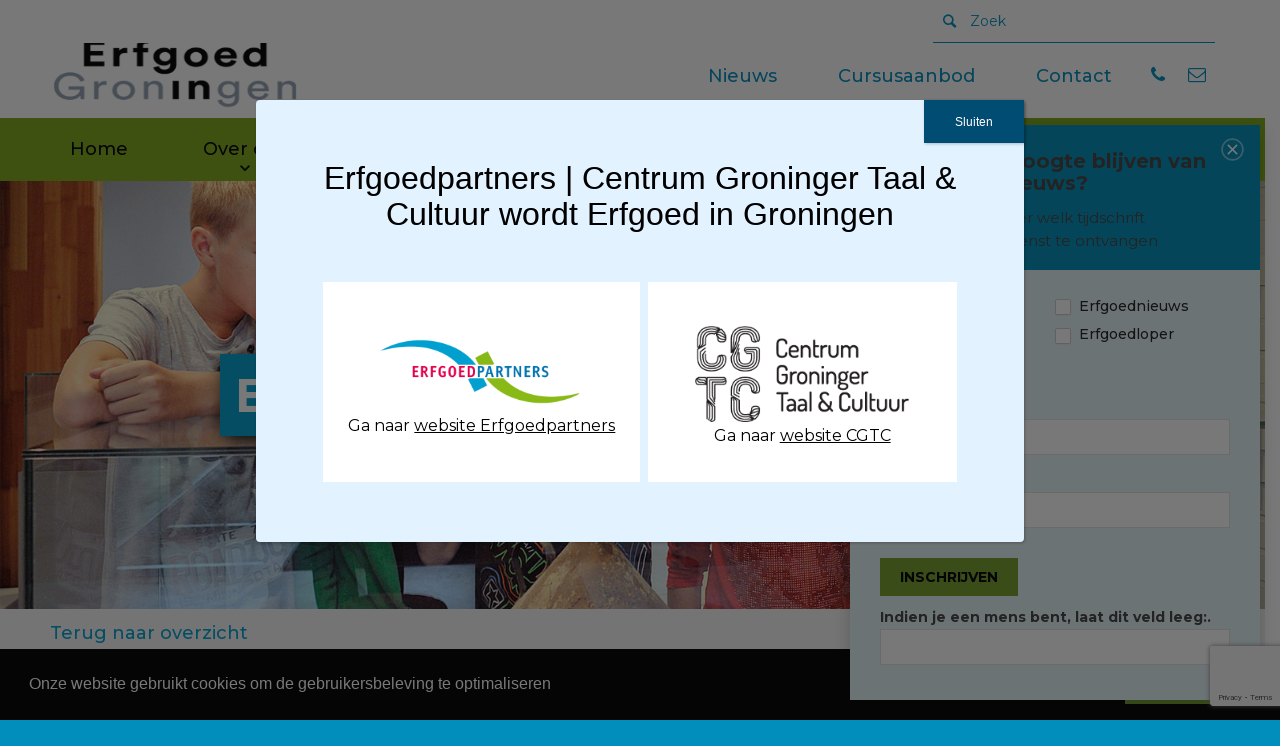

--- FILE ---
content_type: text/html; charset=UTF-8
request_url: https://erfgoedpartners.nl/erfgoededucatieprojecten/?product_count=18&product_sort=asc&sf_paged=16
body_size: 34161
content:
<!DOCTYPE html>
<html lang="nl-NL" class="html_stretched responsive av-preloader-disabled av-default-lightbox  html_header_top html_logo_left html_bottom_nav_header html_menu_left html_custom html_header_sticky_disabled html_header_shrinking_disabled html_header_topbar_active html_mobile_menu_tablet html_disabled html_header_searchicon_disabled html_content_align_center html_header_unstick_top_disabled html_header_stretch_disabled html_minimal_header html_entry_id_2100 av-no-preview ">
<head>

<!-- Google Tag Manager -->

<script>(function(w,d,s,l,i){w[l]=w[l]||[];w[l].push({'gtm.start':
new Date().getTime(),event:'gtm.js'});var f=d.getElementsByTagName(s)[0],
j=d.createElement(s),dl=l!='dataLayer'?'&l='+l:'';j.async=true;j.src=
'https://www.googletagmanager.com/gtm.js?id='+i+dl;f.parentNode.insertBefore(j,f);
})(window,document,'script','dataLayer','GTM-PWDNBK27');</script>
<!-- End Google Tag Manager -->

<meta charset="UTF-8" />


<!-- mobile setting -->
<meta name="viewport" content="width=device-width, initial-scale=1">

<!-- Scripts/CSS and wp_head hook -->
<meta name='robots' content='noindex, nofollow' />

	<!-- This site is optimized with the Yoast SEO plugin v24.5 - https://yoast.com/wordpress/plugins/seo/ -->
	<title>Reserveer een Erfgoed Educatie Project</title>
	<meta property="og:locale" content="nl_NL" />
	<meta property="og:type" content="article" />
	<meta property="og:title" content="Reserveer een Erfgoed Educatie Project" />
	<meta property="og:url" content="https://erfgoedpartners.nl/erfgoededucatieprojecten/" />
	<meta property="og:site_name" content="Erfgoed in Groningen" />
	<meta property="article:modified_time" content="2018-07-13T13:22:31+00:00" />
	<meta name="twitter:card" content="summary_large_image" />
	<script type="application/ld+json" class="yoast-schema-graph">{"@context":"https://schema.org","@graph":[{"@type":"WebPage","@id":"https://erfgoedpartners.nl/erfgoededucatieprojecten/","url":"https://erfgoedpartners.nl/erfgoededucatieprojecten/","name":"Reserveer een Erfgoed Educatie Project","isPartOf":{"@id":"https://erfgoedpartners.nl/#website"},"primaryImageOfPage":{"@id":"https://erfgoedpartners.nl/erfgoededucatieprojecten/#primaryimage"},"image":{"@id":"https://erfgoedpartners.nl/erfgoededucatieprojecten/#primaryimage"},"thumbnailUrl":"https://erfgoedpartners.nl/wp-content/uploads/2022/12/logo-Aaltje-zonder-naam-002.jpg","datePublished":"2018-05-08T08:14:21+00:00","dateModified":"2018-07-13T13:22:31+00:00","breadcrumb":{"@id":"https://erfgoedpartners.nl/erfgoededucatieprojecten/#breadcrumb"},"inLanguage":"nl-NL","potentialAction":[{"@type":"ReadAction","target":["https://erfgoedpartners.nl/erfgoededucatieprojecten/"]}]},{"@type":"ImageObject","inLanguage":"nl-NL","@id":"https://erfgoedpartners.nl/erfgoededucatieprojecten/#primaryimage","url":"https://erfgoedpartners.nl/wp-content/uploads/2022/12/logo-Aaltje-zonder-naam-002.jpg","contentUrl":"https://erfgoedpartners.nl/wp-content/uploads/2022/12/logo-Aaltje-zonder-naam-002.jpg","width":2470,"height":3245},{"@type":"BreadcrumbList","@id":"https://erfgoedpartners.nl/erfgoededucatieprojecten/#breadcrumb","itemListElement":[{"@type":"ListItem","position":1,"name":"Home","item":"https://erfgoedpartners.nl/home/"},{"@type":"ListItem","position":2,"name":"Shop"}]},{"@type":"WebSite","@id":"https://erfgoedpartners.nl/#website","url":"https://erfgoedpartners.nl/","name":"Erfgoed in Groningen","description":"Beheer van cultureel erfgoed","potentialAction":[{"@type":"SearchAction","target":{"@type":"EntryPoint","urlTemplate":"https://erfgoedpartners.nl/?s={search_term_string}"},"query-input":{"@type":"PropertyValueSpecification","valueRequired":true,"valueName":"search_term_string"}}],"inLanguage":"nl-NL"}]}</script>
	<!-- / Yoast SEO plugin. -->


<link rel='dns-prefetch' href='//ajax.googleapis.com' />
<link rel="alternate" type="application/rss+xml" title="Erfgoed in Groningen &raquo; feed" href="https://erfgoedpartners.nl/feed/" />
<link rel="alternate" type="application/rss+xml" title="Erfgoed in Groningen &raquo; reactiesfeed" href="https://erfgoedpartners.nl/comments/feed/" />
<link rel="alternate" type="application/rss+xml" title="Erfgoed in Groningen &raquo; Producten Feed" href="https://erfgoedpartners.nl/erfgoededucatieprojecten/feed/" />
<script type="text/javascript">
/* <![CDATA[ */
window._wpemojiSettings = {"baseUrl":"https:\/\/s.w.org\/images\/core\/emoji\/15.0.3\/72x72\/","ext":".png","svgUrl":"https:\/\/s.w.org\/images\/core\/emoji\/15.0.3\/svg\/","svgExt":".svg","source":{"concatemoji":"https:\/\/erfgoedpartners.nl\/wp-includes\/js\/wp-emoji-release.min.js?ver=6.5.5"}};
/*! This file is auto-generated */
!function(i,n){var o,s,e;function c(e){try{var t={supportTests:e,timestamp:(new Date).valueOf()};sessionStorage.setItem(o,JSON.stringify(t))}catch(e){}}function p(e,t,n){e.clearRect(0,0,e.canvas.width,e.canvas.height),e.fillText(t,0,0);var t=new Uint32Array(e.getImageData(0,0,e.canvas.width,e.canvas.height).data),r=(e.clearRect(0,0,e.canvas.width,e.canvas.height),e.fillText(n,0,0),new Uint32Array(e.getImageData(0,0,e.canvas.width,e.canvas.height).data));return t.every(function(e,t){return e===r[t]})}function u(e,t,n){switch(t){case"flag":return n(e,"\ud83c\udff3\ufe0f\u200d\u26a7\ufe0f","\ud83c\udff3\ufe0f\u200b\u26a7\ufe0f")?!1:!n(e,"\ud83c\uddfa\ud83c\uddf3","\ud83c\uddfa\u200b\ud83c\uddf3")&&!n(e,"\ud83c\udff4\udb40\udc67\udb40\udc62\udb40\udc65\udb40\udc6e\udb40\udc67\udb40\udc7f","\ud83c\udff4\u200b\udb40\udc67\u200b\udb40\udc62\u200b\udb40\udc65\u200b\udb40\udc6e\u200b\udb40\udc67\u200b\udb40\udc7f");case"emoji":return!n(e,"\ud83d\udc26\u200d\u2b1b","\ud83d\udc26\u200b\u2b1b")}return!1}function f(e,t,n){var r="undefined"!=typeof WorkerGlobalScope&&self instanceof WorkerGlobalScope?new OffscreenCanvas(300,150):i.createElement("canvas"),a=r.getContext("2d",{willReadFrequently:!0}),o=(a.textBaseline="top",a.font="600 32px Arial",{});return e.forEach(function(e){o[e]=t(a,e,n)}),o}function t(e){var t=i.createElement("script");t.src=e,t.defer=!0,i.head.appendChild(t)}"undefined"!=typeof Promise&&(o="wpEmojiSettingsSupports",s=["flag","emoji"],n.supports={everything:!0,everythingExceptFlag:!0},e=new Promise(function(e){i.addEventListener("DOMContentLoaded",e,{once:!0})}),new Promise(function(t){var n=function(){try{var e=JSON.parse(sessionStorage.getItem(o));if("object"==typeof e&&"number"==typeof e.timestamp&&(new Date).valueOf()<e.timestamp+604800&&"object"==typeof e.supportTests)return e.supportTests}catch(e){}return null}();if(!n){if("undefined"!=typeof Worker&&"undefined"!=typeof OffscreenCanvas&&"undefined"!=typeof URL&&URL.createObjectURL&&"undefined"!=typeof Blob)try{var e="postMessage("+f.toString()+"("+[JSON.stringify(s),u.toString(),p.toString()].join(",")+"));",r=new Blob([e],{type:"text/javascript"}),a=new Worker(URL.createObjectURL(r),{name:"wpTestEmojiSupports"});return void(a.onmessage=function(e){c(n=e.data),a.terminate(),t(n)})}catch(e){}c(n=f(s,u,p))}t(n)}).then(function(e){for(var t in e)n.supports[t]=e[t],n.supports.everything=n.supports.everything&&n.supports[t],"flag"!==t&&(n.supports.everythingExceptFlag=n.supports.everythingExceptFlag&&n.supports[t]);n.supports.everythingExceptFlag=n.supports.everythingExceptFlag&&!n.supports.flag,n.DOMReady=!1,n.readyCallback=function(){n.DOMReady=!0}}).then(function(){return e}).then(function(){var e;n.supports.everything||(n.readyCallback(),(e=n.source||{}).concatemoji?t(e.concatemoji):e.wpemoji&&e.twemoji&&(t(e.twemoji),t(e.wpemoji)))}))}((window,document),window._wpemojiSettings);
/* ]]> */
</script>
<link rel='stylesheet' id='formidable-css' href='https://erfgoedpartners.nl/wp-admin/admin-ajax.php?action=frmpro_css&#038;ver=122931' type='text/css' media='all' />
<link rel='stylesheet' id='avia-woocommerce-css-css' href='https://erfgoedpartners.nl/wp-content/themes/enfold/config-woocommerce/woocommerce-mod.css?ver=6.5.5' type='text/css' media='all' />
<link rel='stylesheet' id='avia-woocommerce-bookings-css-css' href='https://erfgoedpartners.nl/wp-content/themes/enfold/config-woocommerce/config-woocommerce-bookings/woocommerce-booking-mod.css?ver=6.5.5' type='text/css' media='all' />
<style id='wp-emoji-styles-inline-css' type='text/css'>

	img.wp-smiley, img.emoji {
		display: inline !important;
		border: none !important;
		box-shadow: none !important;
		height: 1em !important;
		width: 1em !important;
		margin: 0 0.07em !important;
		vertical-align: -0.1em !important;
		background: none !important;
		padding: 0 !important;
	}
</style>
<link rel='stylesheet' id='wp-block-library-css' href='https://erfgoedpartners.nl/wp-includes/css/dist/block-library/style.min.css?ver=6.5.5' type='text/css' media='all' />
<style id='classic-theme-styles-inline-css' type='text/css'>
/*! This file is auto-generated */
.wp-block-button__link{color:#fff;background-color:#32373c;border-radius:9999px;box-shadow:none;text-decoration:none;padding:calc(.667em + 2px) calc(1.333em + 2px);font-size:1.125em}.wp-block-file__button{background:#32373c;color:#fff;text-decoration:none}
</style>
<style id='global-styles-inline-css' type='text/css'>
body{--wp--preset--color--black: #000000;--wp--preset--color--cyan-bluish-gray: #abb8c3;--wp--preset--color--white: #ffffff;--wp--preset--color--pale-pink: #f78da7;--wp--preset--color--vivid-red: #cf2e2e;--wp--preset--color--luminous-vivid-orange: #ff6900;--wp--preset--color--luminous-vivid-amber: #fcb900;--wp--preset--color--light-green-cyan: #7bdcb5;--wp--preset--color--vivid-green-cyan: #00d084;--wp--preset--color--pale-cyan-blue: #8ed1fc;--wp--preset--color--vivid-cyan-blue: #0693e3;--wp--preset--color--vivid-purple: #9b51e0;--wp--preset--gradient--vivid-cyan-blue-to-vivid-purple: linear-gradient(135deg,rgba(6,147,227,1) 0%,rgb(155,81,224) 100%);--wp--preset--gradient--light-green-cyan-to-vivid-green-cyan: linear-gradient(135deg,rgb(122,220,180) 0%,rgb(0,208,130) 100%);--wp--preset--gradient--luminous-vivid-amber-to-luminous-vivid-orange: linear-gradient(135deg,rgba(252,185,0,1) 0%,rgba(255,105,0,1) 100%);--wp--preset--gradient--luminous-vivid-orange-to-vivid-red: linear-gradient(135deg,rgba(255,105,0,1) 0%,rgb(207,46,46) 100%);--wp--preset--gradient--very-light-gray-to-cyan-bluish-gray: linear-gradient(135deg,rgb(238,238,238) 0%,rgb(169,184,195) 100%);--wp--preset--gradient--cool-to-warm-spectrum: linear-gradient(135deg,rgb(74,234,220) 0%,rgb(151,120,209) 20%,rgb(207,42,186) 40%,rgb(238,44,130) 60%,rgb(251,105,98) 80%,rgb(254,248,76) 100%);--wp--preset--gradient--blush-light-purple: linear-gradient(135deg,rgb(255,206,236) 0%,rgb(152,150,240) 100%);--wp--preset--gradient--blush-bordeaux: linear-gradient(135deg,rgb(254,205,165) 0%,rgb(254,45,45) 50%,rgb(107,0,62) 100%);--wp--preset--gradient--luminous-dusk: linear-gradient(135deg,rgb(255,203,112) 0%,rgb(199,81,192) 50%,rgb(65,88,208) 100%);--wp--preset--gradient--pale-ocean: linear-gradient(135deg,rgb(255,245,203) 0%,rgb(182,227,212) 50%,rgb(51,167,181) 100%);--wp--preset--gradient--electric-grass: linear-gradient(135deg,rgb(202,248,128) 0%,rgb(113,206,126) 100%);--wp--preset--gradient--midnight: linear-gradient(135deg,rgb(2,3,129) 0%,rgb(40,116,252) 100%);--wp--preset--font-size--small: 13px;--wp--preset--font-size--medium: 20px;--wp--preset--font-size--large: 36px;--wp--preset--font-size--x-large: 42px;--wp--preset--font-family--inter: "Inter", sans-serif;--wp--preset--font-family--cardo: Cardo;--wp--preset--spacing--20: 0.44rem;--wp--preset--spacing--30: 0.67rem;--wp--preset--spacing--40: 1rem;--wp--preset--spacing--50: 1.5rem;--wp--preset--spacing--60: 2.25rem;--wp--preset--spacing--70: 3.38rem;--wp--preset--spacing--80: 5.06rem;--wp--preset--shadow--natural: 6px 6px 9px rgba(0, 0, 0, 0.2);--wp--preset--shadow--deep: 12px 12px 50px rgba(0, 0, 0, 0.4);--wp--preset--shadow--sharp: 6px 6px 0px rgba(0, 0, 0, 0.2);--wp--preset--shadow--outlined: 6px 6px 0px -3px rgba(255, 255, 255, 1), 6px 6px rgba(0, 0, 0, 1);--wp--preset--shadow--crisp: 6px 6px 0px rgba(0, 0, 0, 1);}:where(.is-layout-flex){gap: 0.5em;}:where(.is-layout-grid){gap: 0.5em;}body .is-layout-flex{display: flex;}body .is-layout-flex{flex-wrap: wrap;align-items: center;}body .is-layout-flex > *{margin: 0;}body .is-layout-grid{display: grid;}body .is-layout-grid > *{margin: 0;}:where(.wp-block-columns.is-layout-flex){gap: 2em;}:where(.wp-block-columns.is-layout-grid){gap: 2em;}:where(.wp-block-post-template.is-layout-flex){gap: 1.25em;}:where(.wp-block-post-template.is-layout-grid){gap: 1.25em;}.has-black-color{color: var(--wp--preset--color--black) !important;}.has-cyan-bluish-gray-color{color: var(--wp--preset--color--cyan-bluish-gray) !important;}.has-white-color{color: var(--wp--preset--color--white) !important;}.has-pale-pink-color{color: var(--wp--preset--color--pale-pink) !important;}.has-vivid-red-color{color: var(--wp--preset--color--vivid-red) !important;}.has-luminous-vivid-orange-color{color: var(--wp--preset--color--luminous-vivid-orange) !important;}.has-luminous-vivid-amber-color{color: var(--wp--preset--color--luminous-vivid-amber) !important;}.has-light-green-cyan-color{color: var(--wp--preset--color--light-green-cyan) !important;}.has-vivid-green-cyan-color{color: var(--wp--preset--color--vivid-green-cyan) !important;}.has-pale-cyan-blue-color{color: var(--wp--preset--color--pale-cyan-blue) !important;}.has-vivid-cyan-blue-color{color: var(--wp--preset--color--vivid-cyan-blue) !important;}.has-vivid-purple-color{color: var(--wp--preset--color--vivid-purple) !important;}.has-black-background-color{background-color: var(--wp--preset--color--black) !important;}.has-cyan-bluish-gray-background-color{background-color: var(--wp--preset--color--cyan-bluish-gray) !important;}.has-white-background-color{background-color: var(--wp--preset--color--white) !important;}.has-pale-pink-background-color{background-color: var(--wp--preset--color--pale-pink) !important;}.has-vivid-red-background-color{background-color: var(--wp--preset--color--vivid-red) !important;}.has-luminous-vivid-orange-background-color{background-color: var(--wp--preset--color--luminous-vivid-orange) !important;}.has-luminous-vivid-amber-background-color{background-color: var(--wp--preset--color--luminous-vivid-amber) !important;}.has-light-green-cyan-background-color{background-color: var(--wp--preset--color--light-green-cyan) !important;}.has-vivid-green-cyan-background-color{background-color: var(--wp--preset--color--vivid-green-cyan) !important;}.has-pale-cyan-blue-background-color{background-color: var(--wp--preset--color--pale-cyan-blue) !important;}.has-vivid-cyan-blue-background-color{background-color: var(--wp--preset--color--vivid-cyan-blue) !important;}.has-vivid-purple-background-color{background-color: var(--wp--preset--color--vivid-purple) !important;}.has-black-border-color{border-color: var(--wp--preset--color--black) !important;}.has-cyan-bluish-gray-border-color{border-color: var(--wp--preset--color--cyan-bluish-gray) !important;}.has-white-border-color{border-color: var(--wp--preset--color--white) !important;}.has-pale-pink-border-color{border-color: var(--wp--preset--color--pale-pink) !important;}.has-vivid-red-border-color{border-color: var(--wp--preset--color--vivid-red) !important;}.has-luminous-vivid-orange-border-color{border-color: var(--wp--preset--color--luminous-vivid-orange) !important;}.has-luminous-vivid-amber-border-color{border-color: var(--wp--preset--color--luminous-vivid-amber) !important;}.has-light-green-cyan-border-color{border-color: var(--wp--preset--color--light-green-cyan) !important;}.has-vivid-green-cyan-border-color{border-color: var(--wp--preset--color--vivid-green-cyan) !important;}.has-pale-cyan-blue-border-color{border-color: var(--wp--preset--color--pale-cyan-blue) !important;}.has-vivid-cyan-blue-border-color{border-color: var(--wp--preset--color--vivid-cyan-blue) !important;}.has-vivid-purple-border-color{border-color: var(--wp--preset--color--vivid-purple) !important;}.has-vivid-cyan-blue-to-vivid-purple-gradient-background{background: var(--wp--preset--gradient--vivid-cyan-blue-to-vivid-purple) !important;}.has-light-green-cyan-to-vivid-green-cyan-gradient-background{background: var(--wp--preset--gradient--light-green-cyan-to-vivid-green-cyan) !important;}.has-luminous-vivid-amber-to-luminous-vivid-orange-gradient-background{background: var(--wp--preset--gradient--luminous-vivid-amber-to-luminous-vivid-orange) !important;}.has-luminous-vivid-orange-to-vivid-red-gradient-background{background: var(--wp--preset--gradient--luminous-vivid-orange-to-vivid-red) !important;}.has-very-light-gray-to-cyan-bluish-gray-gradient-background{background: var(--wp--preset--gradient--very-light-gray-to-cyan-bluish-gray) !important;}.has-cool-to-warm-spectrum-gradient-background{background: var(--wp--preset--gradient--cool-to-warm-spectrum) !important;}.has-blush-light-purple-gradient-background{background: var(--wp--preset--gradient--blush-light-purple) !important;}.has-blush-bordeaux-gradient-background{background: var(--wp--preset--gradient--blush-bordeaux) !important;}.has-luminous-dusk-gradient-background{background: var(--wp--preset--gradient--luminous-dusk) !important;}.has-pale-ocean-gradient-background{background: var(--wp--preset--gradient--pale-ocean) !important;}.has-electric-grass-gradient-background{background: var(--wp--preset--gradient--electric-grass) !important;}.has-midnight-gradient-background{background: var(--wp--preset--gradient--midnight) !important;}.has-small-font-size{font-size: var(--wp--preset--font-size--small) !important;}.has-medium-font-size{font-size: var(--wp--preset--font-size--medium) !important;}.has-large-font-size{font-size: var(--wp--preset--font-size--large) !important;}.has-x-large-font-size{font-size: var(--wp--preset--font-size--x-large) !important;}
.wp-block-navigation a:where(:not(.wp-element-button)){color: inherit;}
:where(.wp-block-post-template.is-layout-flex){gap: 1.25em;}:where(.wp-block-post-template.is-layout-grid){gap: 1.25em;}
:where(.wp-block-columns.is-layout-flex){gap: 2em;}:where(.wp-block-columns.is-layout-grid){gap: 2em;}
.wp-block-pullquote{font-size: 1.5em;line-height: 1.6;}
</style>
<link rel='stylesheet' id='jquery-ui-style-css' href='//ajax.googleapis.com/ajax/libs/jqueryui/1.13.2/themes/smoothness/jquery-ui.min.css?ver=6.5.5' type='text/css' media='all' />
<link rel='stylesheet' id='wc-bookings-styles-css' href='https://erfgoedpartners.nl/wp-content/plugins/woocommerce-bookings/assets/css/frontend.css?ver=1.11.1' type='text/css' media='all' />
<style id='woocommerce-inline-inline-css' type='text/css'>
.woocommerce form .form-row .required { visibility: visible; }
</style>
<link rel='stylesheet' id='avia-grid-css' href='https://erfgoedpartners.nl/wp-content/themes/enfold/css/grid.css?ver=2' type='text/css' media='all' />
<link rel='stylesheet' id='avia-base-css' href='https://erfgoedpartners.nl/wp-content/themes/enfold/css/base.css?ver=2' type='text/css' media='all' />
<link rel='stylesheet' id='avia-layout-css' href='https://erfgoedpartners.nl/wp-content/themes/enfold/css/layout.css?ver=2' type='text/css' media='all' />
<link rel='stylesheet' id='avia-scs-css' href='https://erfgoedpartners.nl/wp-content/themes/enfold/css/shortcodes.css?ver=2' type='text/css' media='all' />
<link rel='stylesheet' id='avia-popup-css-css' href='https://erfgoedpartners.nl/wp-content/themes/enfold/js/aviapopup/magnific-popup.css?ver=1' type='text/css' media='screen' />
<link rel='stylesheet' id='avia-media-css' href='https://erfgoedpartners.nl/wp-content/themes/enfold/js/mediaelement/skin-1/mediaelementplayer.css?ver=1' type='text/css' media='screen' />
<link rel='stylesheet' id='avia-print-css' href='https://erfgoedpartners.nl/wp-content/themes/enfold/css/print.css?ver=1' type='text/css' media='print' />
<link rel='stylesheet' id='avia-dynamic-css' href='https://erfgoedpartners.nl/wp-content/uploads/dynamic_avia/erfgoed_partners.css?ver=6864e06ab7031' type='text/css' media='all' />
<link rel='stylesheet' id='avia-custom-css' href='https://erfgoedpartners.nl/wp-content/themes/enfold/css/custom.css?ver=2' type='text/css' media='all' />
<link rel='stylesheet' id='avia-style-css' href='https://erfgoedpartners.nl/wp-content/themes/enfold-child/style.css?ver=2' type='text/css' media='all' />
<link rel='stylesheet' id='mollie-applepaydirect-css' href='https://erfgoedpartners.nl/wp-content/plugins/mollie-payments-for-woocommerce/public/css/mollie-applepaydirect.min.css?ver=1763714042' type='text/css' media='screen' />
<link rel='stylesheet' id='popup-maker-site-css' href='https://erfgoedpartners.nl/wp-content/plugins/popup-maker/assets/css/pum-site.min.css?ver=1.20.6' type='text/css' media='all' />
<style id='popup-maker-site-inline-css' type='text/css'>
/* Popup Google Fonts */
@import url('//fonts.googleapis.com/css?family=Montserrat:100');

/* Popup Theme 20018: Default Theme */
.pum-theme-20018, .pum-theme-default-theme { background-color: rgba( 10, 10, 10, 0.55 ) } 
.pum-theme-20018 .pum-container, .pum-theme-default-theme .pum-container { padding: 60px; border-radius: 4px; border: 1px none #000000; box-shadow: 1px 1px 3px 0px rgba( 2, 2, 2, 0.23 ); background-color: rgba( 227, 242, 255, 1.00 ) } 
.pum-theme-20018 .pum-title, .pum-theme-default-theme .pum-title { color: #000000; text-align: center; text-shadow: 0px 0px 0px rgba( 2, 2, 2, 0.23 ); font-family: inherit; font-weight: 400; font-size: 32px; line-height: 36px } 
.pum-theme-20018 .pum-content, .pum-theme-default-theme .pum-content { color: #0a0a0a; font-family: inherit; font-weight: 400 } 
.pum-theme-20018 .pum-content + .pum-close, .pum-theme-default-theme .pum-content + .pum-close { position: absolute; height: 43px; width: 100px; left: auto; right: 0px; bottom: auto; top: 0px; padding: 0px; color: #ffffff; font-family: inherit; font-weight: 400; font-size: 12px; line-height: 36px; border: 1px none #ffffff; border-radius: 0px; box-shadow: 1px 1px 3px 0px rgba( 2, 2, 2, 0.23 ); text-shadow: 0px 0px 0px rgba( 0, 0, 0, 0.23 ); background-color: rgba( 0, 76, 114, 1.00 ) } 

/* Popup Theme 20019: Light Box */
.pum-theme-20019, .pum-theme-lightbox { background-color: rgba( 0, 0, 0, 0.60 ) } 
.pum-theme-20019 .pum-container, .pum-theme-lightbox .pum-container { padding: 18px; border-radius: 3px; border: 8px solid #000000; box-shadow: 0px 0px 30px 0px rgba( 2, 2, 2, 1.00 ); background-color: rgba( 255, 255, 255, 1.00 ) } 
.pum-theme-20019 .pum-title, .pum-theme-lightbox .pum-title { color: #000000; text-align: left; text-shadow: 0px 0px 0px rgba( 2, 2, 2, 0.23 ); font-family: inherit; font-weight: 100; font-size: 32px; line-height: 36px } 
.pum-theme-20019 .pum-content, .pum-theme-lightbox .pum-content { color: #000000; font-family: inherit; font-weight: 100 } 
.pum-theme-20019 .pum-content + .pum-close, .pum-theme-lightbox .pum-content + .pum-close { position: absolute; height: 26px; width: 26px; left: auto; right: -13px; bottom: auto; top: -13px; padding: 0px; color: #ffffff; font-family: Arial; font-weight: 100; font-size: 24px; line-height: 24px; border: 2px solid #ffffff; border-radius: 26px; box-shadow: 0px 0px 15px 1px rgba( 2, 2, 2, 0.75 ); text-shadow: 0px 0px 0px rgba( 0, 0, 0, 0.23 ); background-color: rgba( 0, 0, 0, 1.00 ) } 

/* Popup Theme 20020: Enterprise Blue */
.pum-theme-20020, .pum-theme-enterprise-blue { background-color: rgba( 0, 0, 0, 0.70 ) } 
.pum-theme-20020 .pum-container, .pum-theme-enterprise-blue .pum-container { padding: 28px; border-radius: 5px; border: 1px none #000000; box-shadow: 0px 10px 25px 4px rgba( 2, 2, 2, 0.50 ); background-color: rgba( 255, 255, 255, 1.00 ) } 
.pum-theme-20020 .pum-title, .pum-theme-enterprise-blue .pum-title { color: #315b7c; text-align: left; text-shadow: 0px 0px 0px rgba( 2, 2, 2, 0.23 ); font-family: inherit; font-weight: 100; font-size: 34px; line-height: 36px } 
.pum-theme-20020 .pum-content, .pum-theme-enterprise-blue .pum-content { color: #2d2d2d; font-family: inherit; font-weight: 100 } 
.pum-theme-20020 .pum-content + .pum-close, .pum-theme-enterprise-blue .pum-content + .pum-close { position: absolute; height: 28px; width: 28px; left: auto; right: 8px; bottom: auto; top: 8px; padding: 4px; color: #ffffff; font-family: Times New Roman; font-weight: 100; font-size: 20px; line-height: 20px; border: 1px none #ffffff; border-radius: 42px; box-shadow: 0px 0px 0px 0px rgba( 2, 2, 2, 0.23 ); text-shadow: 0px 0px 0px rgba( 0, 0, 0, 0.23 ); background-color: rgba( 49, 91, 124, 1.00 ) } 

/* Popup Theme 20021: Hello Box */
.pum-theme-20021, .pum-theme-hello-box { background-color: rgba( 0, 0, 0, 0.75 ) } 
.pum-theme-20021 .pum-container, .pum-theme-hello-box .pum-container { padding: 30px; border-radius: 80px; border: 14px solid #81d742; box-shadow: 0px 0px 0px 0px rgba( 2, 2, 2, 0.00 ); background-color: rgba( 255, 255, 255, 1.00 ) } 
.pum-theme-20021 .pum-title, .pum-theme-hello-box .pum-title { color: #2d2d2d; text-align: left; text-shadow: 0px 0px 0px rgba( 2, 2, 2, 0.23 ); font-family: Montserrat; font-weight: 100; font-size: 32px; line-height: 36px } 
.pum-theme-20021 .pum-content, .pum-theme-hello-box .pum-content { color: #2d2d2d; font-family: inherit; font-weight: 100 } 
.pum-theme-20021 .pum-content + .pum-close, .pum-theme-hello-box .pum-content + .pum-close { position: absolute; height: auto; width: auto; left: auto; right: -30px; bottom: auto; top: -30px; padding: 0px; color: #2d2d2d; font-family: Times New Roman; font-weight: 100; font-size: 32px; line-height: 28px; border: 1px none #ffffff; border-radius: 28px; box-shadow: 0px 0px 0px 0px rgba( 2, 2, 2, 0.23 ); text-shadow: 0px 0px 0px rgba( 0, 0, 0, 0.23 ); background-color: rgba( 255, 255, 255, 1.00 ) } 

/* Popup Theme 20022: Cutting Edge */
.pum-theme-20022, .pum-theme-cutting-edge { background-color: rgba( 0, 0, 0, 0.50 ) } 
.pum-theme-20022 .pum-container, .pum-theme-cutting-edge .pum-container { padding: 18px; border-radius: 0px; border: 1px none #000000; box-shadow: 0px 10px 25px 0px rgba( 2, 2, 2, 0.50 ); background-color: rgba( 30, 115, 190, 1.00 ) } 
.pum-theme-20022 .pum-title, .pum-theme-cutting-edge .pum-title { color: #ffffff; text-align: left; text-shadow: 0px 0px 0px rgba( 2, 2, 2, 0.23 ); font-family: Sans-Serif; font-weight: 100; font-size: 26px; line-height: 28px } 
.pum-theme-20022 .pum-content, .pum-theme-cutting-edge .pum-content { color: #ffffff; font-family: inherit; font-weight: 100 } 
.pum-theme-20022 .pum-content + .pum-close, .pum-theme-cutting-edge .pum-content + .pum-close { position: absolute; height: 24px; width: 24px; left: auto; right: 0px; bottom: auto; top: 0px; padding: 0px; color: #1e73be; font-family: Times New Roman; font-weight: 100; font-size: 32px; line-height: 24px; border: 1px none #ffffff; border-radius: 0px; box-shadow: -1px 1px 1px 0px rgba( 2, 2, 2, 0.10 ); text-shadow: -1px 1px 1px rgba( 0, 0, 0, 0.10 ); background-color: rgba( 238, 238, 34, 1.00 ) } 

/* Popup Theme 20023: Framed Border */
.pum-theme-20023, .pum-theme-framed-border { background-color: rgba( 255, 255, 255, 0.50 ) } 
.pum-theme-20023 .pum-container, .pum-theme-framed-border .pum-container { padding: 18px; border-radius: 0px; border: 20px outset #dd3333; box-shadow: 1px 1px 3px 0px rgba( 2, 2, 2, 0.97 ) inset; background-color: rgba( 255, 251, 239, 1.00 ) } 
.pum-theme-20023 .pum-title, .pum-theme-framed-border .pum-title { color: #000000; text-align: left; text-shadow: 0px 0px 0px rgba( 2, 2, 2, 0.23 ); font-family: inherit; font-weight: 100; font-size: 32px; line-height: 36px } 
.pum-theme-20023 .pum-content, .pum-theme-framed-border .pum-content { color: #2d2d2d; font-family: inherit; font-weight: 100 } 
.pum-theme-20023 .pum-content + .pum-close, .pum-theme-framed-border .pum-content + .pum-close { position: absolute; height: 20px; width: 20px; left: auto; right: -20px; bottom: auto; top: -20px; padding: 0px; color: #ffffff; font-family: Tahoma; font-weight: 700; font-size: 16px; line-height: 18px; border: 1px none #ffffff; border-radius: 0px; box-shadow: 0px 0px 0px 0px rgba( 2, 2, 2, 0.23 ); text-shadow: 0px 0px 0px rgba( 0, 0, 0, 0.23 ); background-color: rgba( 0, 0, 0, 0.55 ) } 

/* Popup Theme 20024: Floating Bar - Soft Blue */
.pum-theme-20024, .pum-theme-floating-bar { background-color: rgba( 255, 255, 255, 0.00 ) } 
.pum-theme-20024 .pum-container, .pum-theme-floating-bar .pum-container { padding: 8px; border-radius: 0px; border: 1px none #000000; box-shadow: 1px 1px 3px 0px rgba( 2, 2, 2, 0.23 ); background-color: rgba( 238, 246, 252, 1.00 ) } 
.pum-theme-20024 .pum-title, .pum-theme-floating-bar .pum-title { color: #505050; text-align: left; text-shadow: 0px 0px 0px rgba( 2, 2, 2, 0.23 ); font-family: inherit; font-weight: 400; font-size: 32px; line-height: 36px } 
.pum-theme-20024 .pum-content, .pum-theme-floating-bar .pum-content { color: #505050; font-family: inherit; font-weight: 400 } 
.pum-theme-20024 .pum-content + .pum-close, .pum-theme-floating-bar .pum-content + .pum-close { position: absolute; height: 18px; width: 18px; left: auto; right: 5px; bottom: auto; top: 50%; padding: 0px; color: #505050; font-family: Sans-Serif; font-weight: 700; font-size: 15px; line-height: 18px; border: 1px solid #505050; border-radius: 15px; box-shadow: 0px 0px 0px 0px rgba( 2, 2, 2, 0.00 ); text-shadow: 0px 0px 0px rgba( 0, 0, 0, 0.00 ); background-color: rgba( 255, 255, 255, 0.00 ); transform: translate(0, -50%) } 

/* Popup Theme 20025: Content Only - For use with page builders or block editor */
.pum-theme-20025, .pum-theme-content-only { background-color: rgba( 0, 0, 0, 0.70 ) } 
.pum-theme-20025 .pum-container, .pum-theme-content-only .pum-container { padding: 0px; border-radius: 0px; border: 1px none #000000; box-shadow: 0px 0px 0px 0px rgba( 2, 2, 2, 0.00 ) } 
.pum-theme-20025 .pum-title, .pum-theme-content-only .pum-title { color: #000000; text-align: left; text-shadow: 0px 0px 0px rgba( 2, 2, 2, 0.23 ); font-family: inherit; font-weight: 400; font-size: 32px; line-height: 36px } 
.pum-theme-20025 .pum-content, .pum-theme-content-only .pum-content { color: #8c8c8c; font-family: inherit; font-weight: 400 } 
.pum-theme-20025 .pum-content + .pum-close, .pum-theme-content-only .pum-content + .pum-close { position: absolute; height: 18px; width: 18px; left: auto; right: 7px; bottom: auto; top: 7px; padding: 0px; color: #000000; font-family: inherit; font-weight: 700; font-size: 20px; line-height: 20px; border: 1px none #ffffff; border-radius: 15px; box-shadow: 0px 0px 0px 0px rgba( 2, 2, 2, 0.00 ); text-shadow: 0px 0px 0px rgba( 0, 0, 0, 0.00 ); background-color: rgba( 255, 255, 255, 0.00 ) } 

#pum-20027 {z-index: 1999999999}

</style>
<script type="text/javascript" src="https://erfgoedpartners.nl/wp-includes/js/jquery/jquery.min.js?ver=3.7.1" id="jquery-core-js"></script>
<script type="text/javascript" src="https://erfgoedpartners.nl/wp-includes/js/jquery/jquery-migrate.min.js?ver=3.4.1" id="jquery-migrate-js"></script>
<script type="text/javascript" src="https://erfgoedpartners.nl/wp-content/plugins/woocommerce/assets/js/jquery-blockui/jquery.blockUI.min.js?ver=2.7.0-wc.9.1.4" id="jquery-blockui-js" defer="defer" data-wp-strategy="defer"></script>
<script type="text/javascript" id="wc-add-to-cart-js-extra">
/* <![CDATA[ */
var wc_add_to_cart_params = {"ajax_url":"\/wp-admin\/admin-ajax.php","wc_ajax_url":"\/?wc-ajax=%%endpoint%%","i18n_view_cart":"Bekijk winkelwagen","cart_url":"https:\/\/erfgoedpartners.nl\/reserveringen\/","is_cart":"","cart_redirect_after_add":"no"};
/* ]]> */
</script>
<script type="text/javascript" src="https://erfgoedpartners.nl/wp-content/plugins/woocommerce/assets/js/frontend/add-to-cart.min.js?ver=9.1.4" id="wc-add-to-cart-js" defer="defer" data-wp-strategy="defer"></script>
<script type="text/javascript" src="https://erfgoedpartners.nl/wp-content/plugins/woocommerce/assets/js/js-cookie/js.cookie.min.js?ver=2.1.4-wc.9.1.4" id="js-cookie-js" defer="defer" data-wp-strategy="defer"></script>
<script type="text/javascript" id="woocommerce-js-extra">
/* <![CDATA[ */
var woocommerce_params = {"ajax_url":"\/wp-admin\/admin-ajax.php","wc_ajax_url":"\/?wc-ajax=%%endpoint%%"};
/* ]]> */
</script>
<script type="text/javascript" src="https://erfgoedpartners.nl/wp-content/plugins/woocommerce/assets/js/frontend/woocommerce.min.js?ver=9.1.4" id="woocommerce-js" defer="defer" data-wp-strategy="defer"></script>
<script type="text/javascript" src="https://erfgoedpartners.nl/wp-content/themes/enfold/js/avia-compat.js?ver=2" id="avia-compat-js"></script>
<link rel="https://api.w.org/" href="https://erfgoedpartners.nl/wp-json/" /><meta name="generator" content="WordPress 6.5.5" />
<meta name="generator" content="WooCommerce 9.1.4" />
<script>document.documentElement.className += " js";</script>
	<script src="https://use.fontawesome.com/e95b19dda6.js"></script>
	<link rel="profile" href="http://gmpg.org/xfn/11" />
<link rel="alternate" type="application/rss+xml" title="Erfgoed in Groningen RSS2 Feed" href="https://erfgoedpartners.nl/feed/" />
<link rel="pingback" href="https://erfgoedpartners.nl/xmlrpc.php" />

<style type='text/css' media='screen'>
 #top #header_main > .container, #top #header_main > .container .main_menu ul:first-child > li > a, #top #header_main #menu-item-shop .cart_dropdown_link{ height:130px; line-height: 130px; }
 .html_top_nav_header .av-logo-container{ height:130px;  }
 .html_header_top.html_header_sticky #top #wrap_all #main{ padding-top:210px; } 
</style>
<!--[if lt IE 9]><script src="https://erfgoedpartners.nl/wp-content/themes/enfold/js/html5shiv.js"></script><![endif]-->
<link rel="icon" href="/wp-content/uploads/2017/06/fav-1.png" type="image/png">
	<noscript><style>.woocommerce-product-gallery{ opacity: 1 !important; }</style></noscript>
	<style id='wp-fonts-local' type='text/css'>
@font-face{font-family:Inter;font-style:normal;font-weight:300 900;font-display:fallback;src:url('https://erfgoedpartners.nl/wp-content/plugins/woocommerce/assets/fonts/Inter-VariableFont_slnt,wght.woff2') format('woff2');font-stretch:normal;}
@font-face{font-family:Cardo;font-style:normal;font-weight:400;font-display:fallback;src:url('https://erfgoedpartners.nl/wp-content/plugins/woocommerce/assets/fonts/cardo_normal_400.woff2') format('woff2');}
</style>


<!--
Debugging Info for Theme support: 

Theme: Enfold
Version: 4.0.5
Installed: enfold
AviaFramework Version: 4.6
AviaBuilder Version: 0.9.5
- - - - - - - - - - -
ChildTheme: Erfgoed Partners
ChildTheme Version: 1.0
ChildTheme Installed: enfold

ML:256-PU:30-PLA:26
WP:6.5.5
Updates: disabled
-->

<style type='text/css'>
@font-face {font-family: 'entypo-fontello'; font-weight: normal; font-style: normal;
src: url('https://erfgoedpartners.nl/wp-content/themes/enfold/config-templatebuilder/avia-template-builder/assets/fonts/entypo-fontello.eot?v=3');
src: url('https://erfgoedpartners.nl/wp-content/themes/enfold/config-templatebuilder/avia-template-builder/assets/fonts/entypo-fontello.eot?v=3#iefix') format('embedded-opentype'), 
url('https://erfgoedpartners.nl/wp-content/themes/enfold/config-templatebuilder/avia-template-builder/assets/fonts/entypo-fontello.woff?v=3') format('woff'), 
url('https://erfgoedpartners.nl/wp-content/themes/enfold/config-templatebuilder/avia-template-builder/assets/fonts/entypo-fontello.ttf?v=3') format('truetype'), 
url('https://erfgoedpartners.nl/wp-content/themes/enfold/config-templatebuilder/avia-template-builder/assets/fonts/entypo-fontello.svg?v=3#entypo-fontello') format('svg');
} #top .avia-font-entypo-fontello, body .avia-font-entypo-fontello, html body [data-av_iconfont='entypo-fontello']:before{ font-family: 'entypo-fontello'; }

@font-face {font-family: 'fontawesome'; font-weight: normal; font-style: normal;
src: url('https://erfgoedpartners.nl/wp-content/uploads/avia_fonts/fontawesome/fontawesome.eot');
src: url('https://erfgoedpartners.nl/wp-content/uploads/avia_fonts/fontawesome/fontawesome.eot?#iefix') format('embedded-opentype'), 
url('https://erfgoedpartners.nl/wp-content/uploads/avia_fonts/fontawesome/fontawesome.woff') format('woff'), 
url('https://erfgoedpartners.nl/wp-content/uploads/avia_fonts/fontawesome/fontawesome.ttf') format('truetype'), 
url('https://erfgoedpartners.nl/wp-content/uploads/avia_fonts/fontawesome/fontawesome.svg#fontawesome') format('svg');
} #top .avia-font-fontawesome, body .avia-font-fontawesome, html body [data-av_iconfont='fontawesome']:before{ font-family: 'fontawesome'; }
</style>
<link rel="stylesheet" type="text/css" href="//cdnjs.cloudflare.com/ajax/libs/cookieconsent2/3.0.3/cookieconsent.min.css" />
<script src="//cdnjs.cloudflare.com/ajax/libs/cookieconsent2/3.0.3/cookieconsent.min.js"></script>
<script>
window.addEventListener("load", function(){
window.cookieconsent.initialise({
"palette": {
"popup": {
"background": "#000"
},
"button": {
"background": "#7caa33"
}
},
"type": "opt-in",
"showLink": false,
"content": {
"message": "Onze website gebruikt cookies om de gebruikersbeleving te optimaliseren",
"dismiss": "Duidelijk",
"allow": "Toestaan",
"link": "Lees meer",
"href": "/privacy-statement"
},
onInitialise: function (status) {
var type = this.options.type;
var didConsent = this.hasConsented();
if (type == 'opt-in' && didConsent) {
// enable cookies
}
if (type == 'opt-out' && !didConsent) {
// disable cookies
}
},

onStatusChange: function(status, chosenBefore) {
var type = this.options.type;
var didConsent = this.hasConsented();
if (type == 'opt-in' && didConsent) {
// enable cookies
}
if (type == 'opt-out' && !didConsent) {
// disable cookies
}
},

onRevokeChoice: function() {
var type = this.options.type;
if (type == 'opt-in') {
// disable cookies
}
if (type == 'opt-out') {
// enable cookies
}
},
})});

</script>
</head>




<body id="top" class="archive post-type-archive post-type-archive-product stretched arial-websave _arial no_sidebar_border theme-enfold woocommerce-shop woocommerce woocommerce-page woocommerce-no-js" itemscope="itemscope" itemtype="https://schema.org/WebPage" >

<!-- Google Tag Manager (noscript) -->
<noscript><iframe src="https://www.googletagmanager.com/ns.html?id=GTM-PWDNBK27"
height="0" width="0" style="display:none;visibility:hidden"></iframe></noscript>
<!-- End Google Tag Manager (noscript) -->


	
	<div id='wrap_all'>

	
<header id='header' class='all_colors header_color light_bg_color  av_header_top av_logo_left av_bottom_nav_header av_menu_left av_custom av_header_sticky_disabled av_header_shrinking_disabled av_header_stretch_disabled av_mobile_menu_tablet av_header_searchicon_disabled av_header_unstick_top_disabled av_minimal_header av_header_border_disabled'  role="banner" itemscope="itemscope" itemtype="https://schema.org/WPHeader" >

<button id="advanced_menu_toggle" href="#" aria-hidden='true' data-av_icon='' data-av_iconfont='entypo-fontello'></button><button id="advanced_menu_hide" href="#" 	aria-hidden='true' data-av_icon='' data-av_iconfont='entypo-fontello'></button>		<div id='header_meta' class='container_wrap container_wrap_meta  av_secondary_right av_extra_header_active av_phone_active_right av_entry_id_2100'>
		
			      <div class='container'>
			      <nav class='sub_menu'  role="navigation" itemscope="itemscope" itemtype="https://schema.org/SiteNavigationElement" ><ul id="avia2-menu" class="menu"><li id="menu-item-19994" class="menu-item menu-item-type-post_type menu-item-object-page menu-item-19994"><a href="https://erfgoedpartners.nl/nieuws/">Nieuws</a></li>
<li id="menu-item-20243" class="menu-item menu-item-type-post_type menu-item-object-page menu-item-20243"><a href="https://erfgoedpartners.nl/cursusaanbod/">Cursusaanbod</a></li>
<li id="menu-item-4348" class="menu-item menu-item-type-post_type menu-item-object-page menu-item-4348"><a href="https://erfgoedpartners.nl/contact/">Contact</a></li>
</ul>
		<div class="extra_info">
			<a href="tel:+51503130052">
				<i class="fa fa-phone" aria-hidden="true"></i>
				<span class="screen-reader-text">Telefoonnummer Erfgoedpartners</span>
			</a>
			<a href="mailto:info@erfgoedpartners.nl">
				<i class="fa fa-envelope-o" aria-hidden="true"></i>
				<span class="screen-reader-text">E-mail versturen aan info@erfgoedpartners.nl</span>
			</a>
		</div></nav>

<form action="https://erfgoedpartners.nl/" id="searchform" method="get" class="">
	<div>
		<input type="submit" value="" id="searchsubmit" class="button avia-font-entypo-fontello" aria-label="Klik hier om te zoeken" />
		<input type="text" aria-label="Zoekwoord" id="s" name="s" value="" placeholder='Zoek' />
			</div>
</form><div class='phone-info with_nav'><span></span></div>			      </div>
		</div>

		<div  id='header_main' class='container_wrap container_wrap_logo'>
	
        <ul  class = 'cart_dropdown ' data-success='is toegevoegd aan de winkelwagen'><li class='cart_dropdown_first'><a class='cart_dropdown_link' href='https://erfgoedpartners.nl/reserveringen/'><span aria-hidden='true' data-av_icon='' data-av_iconfont='entypo-fontello'></span><span class='av-cart-counter'>0</span><span class='avia_hidden_link_text'>Shopping Cart</span></a><!--<span class='cart_subtotal'><span class="woocommerce-Price-amount amount"><bdi><span class="woocommerce-Price-currencySymbol">&euro;</span>&nbsp;0,00</bdi></span></span>--><div class='dropdown_widget dropdown_widget_cart'><div class='avia-arrow'></div><div class="widget_shopping_cart_content"></div></div></li></ul><div class='container av-logo-container'><div class='inner-container'><strong class='logo'><a href='https://erfgoedpartners.nl/'><img height='100' width='300' src='https://erfgoedpartners.nl/wp-content/uploads/2025/07/Logo-zwart-wit-Erfgoedpartners-in-Groningen-300x134.png' alt='Erfgoed in Groningen' /></a></strong><a class="egp-skiplink" id="egp-skiplink" href="#" tabindex="0" style="position: absolute; opacity: 0;">Naar pagina-inhoud</a></div></div><div id='header_main_alternate' class='container_wrap'><div class='container'><nav class='main_menu' data-selectname='Selecteer een pagina'  role="navigation" itemscope="itemscope" itemtype="https://schema.org/SiteNavigationElement" ><div class="avia-menu av-main-nav-wrap"><ul id="avia-menu" class="menu av-main-nav"><li id="menu-item-44" class="menu-item menu-item-type-post_type menu-item-object-page menu-item-home menu-item-top-level menu-item-top-level-1"><a href="https://erfgoedpartners.nl/" itemprop="url"><span class="avia-bullet"></span><span class="avia-menu-text">Home</span><span class="avia-menu-fx"><span class="avia-arrow-wrap"><span class="avia-arrow"></span></span></span></a></li>
<li id="menu-item-509" class="menu-item menu-item-type-custom menu-item-object-custom menu-item-has-children menu-item-top-level menu-item-top-level-2"><a href="#" itemprop="url"><span class="avia-bullet"></span><span class="avia-menu-text">Over ons</span><span class="avia-menu-fx"><span class="avia-arrow-wrap"><span class="avia-arrow"></span></span></span></a>


<ul class="sub-menu">
	<li id="menu-item-255" class="menu-item menu-item-type-post_type menu-item-object-page"><a href="https://erfgoedpartners.nl/over-ons/wie-zijn-wij/" itemprop="url"><span class="avia-bullet"></span><span class="avia-menu-text">Wie zijn wij</span></a></li>
	<li id="menu-item-18714" class="menu-item menu-item-type-post_type menu-item-object-page"><a href="https://erfgoedpartners.nl/berlagehuis/" itemprop="url"><span class="avia-bullet"></span><span class="avia-menu-text">Berlagehuis</span></a></li>
	<li id="menu-item-254" class="menu-item menu-item-type-post_type menu-item-object-page"><a href="https://erfgoedpartners.nl/over-ons/medewerkers/" itemprop="url"><span class="avia-bullet"></span><span class="avia-menu-text">Medewerkers</span></a></li>
	<li id="menu-item-253" class="menu-item menu-item-type-post_type menu-item-object-page"><a href="https://erfgoedpartners.nl/over-ons/bestuur/" itemprop="url"><span class="avia-bullet"></span><span class="avia-menu-text">Bestuur</span></a></li>
	<li id="menu-item-256" class="menu-item menu-item-type-post_type menu-item-object-page"><a href="https://erfgoedpartners.nl/over-ons/aangeslotenen/" itemprop="url"><span class="avia-bullet"></span><span class="avia-menu-text">Aangeslotenen</span></a></li>
	<li id="menu-item-555" class="menu-item menu-item-type-post_type menu-item-object-page"><a href="https://erfgoedpartners.nl/beleid-en-jaarstukken/" itemprop="url"><span class="avia-bullet"></span><span class="avia-menu-text">Beleid en jaarstukken</span></a></li>
	<li id="menu-item-257" class="menu-item menu-item-type-post_type menu-item-object-page"><a href="https://erfgoedpartners.nl/over-ons/anbi-erfgoed-in-groningen/" itemprop="url"><span class="avia-bullet"></span><span class="avia-menu-text">Anbi Erfgoedpartners</span></a></li>
	<li id="menu-item-18518" class="menu-item menu-item-type-post_type menu-item-object-page"><a href="https://erfgoedpartners.nl/toegankelijkheidsverklaring-website-erfgoedpartners/" itemprop="url"><span class="avia-bullet"></span><span class="avia-menu-text">Toegankelijkheids verklaring</span></a></li>
	<li id="menu-item-3572" class="menu-item menu-item-type-post_type menu-item-object-page"><a href="https://erfgoedpartners.nl/privacyverklaring/" itemprop="url"><span class="avia-bullet"></span><span class="avia-menu-text">Privacyverklaring</span></a></li>
</ul>
</li>
<li id="menu-item-1361" class="menu-item menu-item-type-post_type menu-item-object-page menu-item-mega-parent  menu-item-top-level menu-item-top-level-3"><a href="https://erfgoedpartners.nl/agenda/" itemprop="url"><span class="avia-bullet"></span><span class="avia-menu-text">Agenda</span><span class="avia-menu-fx"><span class="avia-arrow-wrap"><span class="avia-arrow"></span></span></span></a></li>
<li id="menu-item-1130" class="menu-item menu-item-type-custom menu-item-object-custom menu-item-has-children menu-item-top-level menu-item-top-level-4"><a href="#" itemprop="url"><span class="avia-bullet"></span><span class="avia-menu-text">Vakinformatie</span><span class="avia-menu-fx"><span class="avia-arrow-wrap"><span class="avia-arrow"></span></span></span></a>


<ul class="sub-menu">
	<li id="menu-item-1132" class="menu-item menu-item-type-custom menu-item-object-custom"><a href="https://erfgoedpartners.nl/vakinformatie/archeologie/" itemprop="url"><span class="avia-bullet"></span><span class="avia-menu-text">Archeologie</span></a></li>
	<li id="menu-item-1135" class="menu-item menu-item-type-custom menu-item-object-custom"><a href="https://erfgoedpartners.nl/vakinformatie/educatie/" itemprop="url"><span class="avia-bullet"></span><span class="avia-menu-text">Educatie</span></a></li>
	<li id="menu-item-1134" class="menu-item menu-item-type-custom menu-item-object-custom"><a href="https://erfgoedpartners.nl/vakinformatie/groen-erfgoed/" itemprop="url"><span class="avia-bullet"></span><span class="avia-menu-text">Groen Erfgoed</span></a></li>
	<li id="menu-item-20827" class="menu-item menu-item-type-custom menu-item-object-custom"><a href="https://erfgoedpartners.nl/vakinformatie/immaterieel-erfgoed/" itemprop="url"><span class="avia-bullet"></span><span class="avia-menu-text">Immaterieel Erfgoed</span></a></li>
	<li id="menu-item-1136" class="menu-item menu-item-type-custom menu-item-object-custom"><a href="https://erfgoedpartners.nl/vakinformatie/molens/" itemprop="url"><span class="avia-bullet"></span><span class="avia-menu-text">Molens</span></a></li>
	<li id="menu-item-1137" class="menu-item menu-item-type-custom menu-item-object-custom"><a href="https://erfgoedpartners.nl/vakinformatie/musea/" itemprop="url"><span class="avia-bullet"></span><span class="avia-menu-text">Musea</span></a></li>
	<li id="menu-item-1138" class="menu-item menu-item-type-custom menu-item-object-custom"><a href="https://erfgoedpartners.nl/vakinformatie/orgels/" itemprop="url"><span class="avia-bullet"></span><span class="avia-menu-text">Orgels</span></a></li>
</ul>
</li>
<li id="menu-item-8989" class="menu-item menu-item-type-custom menu-item-object-custom menu-item-has-children menu-item-top-level menu-item-top-level-5"><a href="#" itemprop="url"><span class="avia-bullet"></span><span class="avia-menu-text">Praktijkkennis</span><span class="avia-menu-fx"><span class="avia-arrow-wrap"><span class="avia-arrow"></span></span></span></a>


<ul class="sub-menu">
	<li id="menu-item-8985" class="menu-item menu-item-type-post_type menu-item-object-page"><a href="https://erfgoedpartners.nl/cursusaanbod/" itemprop="url"><span class="avia-bullet"></span><span class="avia-menu-text">Cursusaanbod</span></a></li>
	<li id="menu-item-16410" class="menu-item menu-item-type-post_type menu-item-object-page"><a href="https://erfgoedpartners.nl/erfgoedvrijwilliger/" itemprop="url"><span class="avia-bullet"></span><span class="avia-menu-text">Erfgoedvrijwilliger</span></a></li>
	<li id="menu-item-8998" class="menu-item menu-item-type-post_type menu-item-object-page"><a href="https://erfgoedpartners.nl/factsheets/" itemprop="url"><span class="avia-bullet"></span><span class="avia-menu-text">Factsheets</span></a></li>
	<li id="menu-item-18377" class="menu-item menu-item-type-post_type menu-item-object-page"><a href="https://erfgoedpartners.nl/faro/" itemprop="url"><span class="avia-bullet"></span><span class="avia-menu-text">Faro</span></a></li>
</ul>
</li>
<li id="menu-item-510" class="menu-item menu-item-type-custom menu-item-object-custom menu-item-has-children menu-item-top-level menu-item-top-level-6"><a href="#" itemprop="url"><span class="avia-bullet"></span><span class="avia-menu-text">Publicaties</span><span class="avia-menu-fx"><span class="avia-arrow-wrap"><span class="avia-arrow"></span></span></span></a>


<ul class="sub-menu">
	<li id="menu-item-261" class="menu-item menu-item-type-post_type menu-item-object-page"><a href="https://erfgoedpartners.nl/publicaties/erfgoedloper/" itemprop="url"><span class="avia-bullet"></span><span class="avia-menu-text">Erfgoedloper</span></a></li>
	<li id="menu-item-260" class="menu-item menu-item-type-post_type menu-item-object-page"><a href="https://erfgoedpartners.nl/publicaties/erfgoednieuws/" itemprop="url"><span class="avia-bullet"></span><span class="avia-menu-text">Erfgoednieuws</span></a></li>
	<li id="menu-item-259" class="menu-item menu-item-type-post_type menu-item-object-page"><a href="https://erfgoedpartners.nl/publicaties/de-zelfzwichter/" itemprop="url"><span class="avia-bullet"></span><span class="avia-menu-text">de Zelfzwichter</span></a></li>
	<li id="menu-item-262" class="menu-item menu-item-type-post_type menu-item-object-page"><a href="https://erfgoedpartners.nl/publicaties/museummagazine/" itemprop="url"><span class="avia-bullet"></span><span class="avia-menu-text">Museummagazine</span></a></li>
	<li id="menu-item-263" class="menu-item menu-item-type-post_type menu-item-object-page"><a href="https://erfgoedpartners.nl/publicaties/klankjuwelen/" itemprop="url"><span class="avia-bullet"></span><span class="avia-menu-text">Klankjuwelen</span></a></li>
	<li id="menu-item-606" class="menu-item menu-item-type-post_type menu-item-object-page"><a href="https://erfgoedpartners.nl/publicaties/orgelagenda/" itemprop="url"><span class="avia-bullet"></span><span class="avia-menu-text">Orgelagenda</span></a></li>
	<li id="menu-item-17044" class="menu-item menu-item-type-post_type menu-item-object-page"><a href="https://erfgoedpartners.nl/publicaties/erfgoededucatie-uitgelicht/" itemprop="url"><span class="avia-bullet"></span><span class="avia-menu-text">Erfgoededucatie Uitgelicht</span></a></li>
	<li id="menu-item-1615" class="menu-item menu-item-type-custom menu-item-object-custom"><a target="_blank" href="https://www.youtube.com/channel/UCWU7KLA0WDbhLhta-rH-NHQ" itemprop="url"><span class="avia-bullet"></span><span class="avia-menu-text">YouTube</span></a></li>
</ul>
</li>
<li id="menu-item-7244" class="menu-item menu-item-type-custom menu-item-object-custom menu-item-top-level menu-item-top-level-7"><a href="https://erfgoedpartners.nl/webshop/" itemprop="url"><span class="avia-bullet"></span><span class="avia-menu-text">Webshop</span><span class="avia-menu-fx"><span class="avia-arrow-wrap"><span class="avia-arrow"></span></span></span></a></li>
</ul></div></nav></div> </div> 
		<!-- end container_wrap-->
		</div>
		
		<div class='header_bg'></div>

<!-- end header -->
</header>
		
                		<div class="header_dossier" style="background-image:url('/wp-content/uploads/2017/07/educatie.jpg'); background-size:cover; background-position:center center;"><div class="container_wrap"><div class="container"><h1 class="titel_dossier">Erfgoededucatieprojecten</h1></div></div></div>
        		<div class="subheader">
        			<div class="container">
						<a class="close-window" href="javascript:closeWindow();">Terug naar overzicht</a>
						<script>
							function closeWindow() {
								window.open('','_parent','');
								window.close();
							}
						</script>
        				        				 <a class="cart-count" href="https://erfgoedpartners.nl/reserveringen/"
        				title="Cart View">
        				0 items 
        				</a>
        			</div>
        		</div>
    	        
	<div id='main' class='all_colors' data-scroll-offset='0'>

	<div class='container_wrap container_wrap_first main_color sidebar_left template-shop shop_columns_3'><div class='container'><header class="woocommerce-products-header">
			<h1 class="woocommerce-products-header__title page-title">Erfgoededucatieprojecten</h1>
	
	</header>
<div class="top-tekst">
	<div class="my-text-block">
		<div>
		<p><h2>Erfgoededucatieprojecten boeken</h2>
<p><em><strong>Let op:</strong> Open deze pagina in Google Chrome of Mozilla Firefox voor optimale functionaliteiten.</em></p>
<p>Hieronder vindt u alle erfgoededucatieprojecten in diverse gemeenten in de Provincie Groningen die door Erfgoedpartners worden aangeboden. De projecten zijn geschikt voor leerlingen in het primair onderwijs in alle leeftijdsgroepen.</p>
<p>De Erfgoededucatieprojecten zijn ontwikkeld door verschillende erfgoedinstellingen in samenwerking met de basisscholen. Alle projecten zijn lesstofvervangend. Erfgoedpartners staat garant voor de kwaliteit van ieder project.</p>
<p><strong>Let op: </strong><em>Reserveringen zijn vrijblijvend en hier kunnen geen rechten aan worden ontleend.</em></p>
<p><a class="knop_groen" href="https://erfgoedpartners.nl/wp-content/uploads/2023/10/Algemene-voorwaarden-erfgoededucatieprojecten-1.pdf">Lees de algemene voorwaarden</a></p>
<p><a class="knop_groen" href="https://erfgoedpartners.nl/wp-content/uploads/2023/10/Algemene-informatie-Erfgoededucatieprojecten-1.pdf">Lees de algemene informatie</a></p>
<p><strong><em>Op onze veelgestelde vragen pagina vindt u enkele vragen en antwoorden over het boeken van projecten. Deze vindt u <a href="https://erfgoedpartners.nl/veelgestelde-vragen-erfgoededucatieprojecten/"><u>hier</u></a>.</em></strong></p>
<p>Staat uw vraag er niet tussen of heeft u een andere vraag? Neem dan gerust contact met ons op via: <a href="mailto:info@erfgoedpartners.nl">info@erfgoedpartners.nl</a>.</p>
</p>
		</div>
	</div>
	<button class="read-more">Lees meer</button>
</div>
<div class="top-gemeente-selector">
	<h3>Bekijk en boek hier het erfgoededucatieaanbod per gemeente</h3>
	<ul>
		<li data-gemeenteids="49" aria-role="button" aria-label="Oldambt selecteren" tabindex="0"><span>Oldambt</span></li>
		<li data-gemeenteids="37,40,46,54,70" aria-role="button" aria-label="Hogeland selecteren" tabindex="0"><span>Het Hogeland</span><div class="herindeling-helper">Bedum, Eemsmond, De Marne, Winsum</div></li>
		<li data-gemeenteids="36,39,45" aria-role="button" aria-label="Eemsdelta selecteren" tabindex="0"><span>Eemsdelta</span><div class="herindeling-helper">Delfzijl, Appingedam en Loppersum</div></li>
		<li data-gemeenteids="38,41,43" aria-role="button" aria-label="Groningen selecteren" tabindex="0"><span>Groningen</span><div class="herindeling-helper">Groningen, Haren, Ten Boer</div></li>
		<li data-gemeenteids="50" aria-role="button" aria-label="Pekela selecteren" tabindex="0"><span>Pekela</span></li>
		<li data-gemeenteids="42,44,47,55,69" aria-role="button" aria-label="Westerkwartier selecteren" tabindex="0"><span>Westerkwartier</span><div class="herindeling-helper">Grootegast, Leek, Marum, Zuidhorn</div></li>
		<li data-gemeenteids="48" aria-role="button" aria-label="Midden-Groningen selecteren" tabindex="0"><span>Midden-Groningen</span></li>
		<li data-gemeenteids="52" aria-role="button" aria-label="Veendam selecteren" tabindex="0"><span>Veendam</span></li>
		<li data-gemeenteids="53" aria-role="button" aria-label="Westerwolde selecteren" tabindex="0"><span>Westerwolde</span></li>
		<li data-gemeenteids="51" aria-role="button" aria-label="Stadskanaal selecteren" tabindex="0"><span>Stadskanaal</span></li>
	</ul>
</div>
<main class='template-shop content av-content-small units'  role="main" itemprop="mainContentOfPage" itemscope="itemscope" itemtype="https://schema.org/SomeProducts" ><div class='entry-content-wrapper'><div class="woocommerce-notices-wrapper"></div><div class='product-sorting'>    <ul class='sort-param sort-param-order'>    	<li><span class='currently-selected'>Sorteer op <strong>Standaard Volgorde</strong></span>    	<ul>    	<li class='current-param'><a href='?paged=1&product_count=18&product_sort=asc&sf_paged=16&product_order=default' rel="nofollow">	<span class='avia-bullet'></span>Standaard Volgorde</a></li>    	<li><a href='?paged=1&product_count=18&product_sort=asc&sf_paged=16&product_order=title' rel="nofollow">	<span class='avia-bullet'></span>Naam</a></li>    	<li><a href='?paged=1&product_count=18&product_sort=asc&sf_paged=16&product_order=price' rel="nofollow">	<span class='avia-bullet'></span>Prijs</a></li>    	<li><a href='?paged=1&product_count=18&product_sort=asc&sf_paged=16&product_order=date' rel="nofollow">	<span class='avia-bullet'></span>Datum</a></li>    	<li><a href='?paged=1&product_count=18&product_sort=asc&sf_paged=16&product_order=popularity' rel="nofollow">	<span class='avia-bullet'></span>Populariteit</a></li>    	</ul>    	</li>    </ul>    <ul class='sort-param sort-param-sort'>    	<li>    		<a title='Producten aflopend sorteren' class='sort-param-desc' href='?paged=1&product_count=18&product_sort=desc&sf_paged=16' rel="nofollow">Producten oplopend sorteren</a>    	</li>    </ul>    <ul class='sort-param sort-param-count'>    	<li><span class='currently-selected'>Toon <strong>18 Producten per pagina</strong></span>    	<ul>    	<li>  <a href='?paged=1&product_count=15&product_sort=asc&sf_paged=16' rel="nofollow">		<span class='avia-bullet'></span>15 Producten per pagina</a></li>    	<li><a href='?paged=1&product_count=30&product_sort=asc&sf_paged=16' rel="nofollow">	<span class='avia-bullet'></span>30 Producten per pagina</a></li>    	<li><a href='?paged=1&product_count=45&product_sort=asc&sf_paged=16' rel="nofollow">	<span class='avia-bullet'></span>45 Producten per pagina</a></li>    	</ul>    	</li>	</ul></div><div id="ajax-product-overlay"></div>
<script src="https://maps.googleapis.com/maps/api/js?key=AIzaSyApSCnf_0gvqiLSYYFuO84Oxs4pdsY-FGA&libraries=places&language=nl&region=NL"></script>

<div id="map" style="width: 100%; height: 600px; display:none;"></div> 
<script type="text/javascript">
	var userlocation = false;
	var locations = [
	  	];
	var markers = [];
	var radiusCircle;

	window.map = new google.maps.Map(document.getElementById('map'), {
	  zoom: 9,
	  center: new google.maps.LatLng(53.1516466, 6.7448082),
	  mapTypeId: google.maps.MapTypeId.ROADMAP
	});

	var infowindow = new google.maps.InfoWindow();

	var marker, i;

	for (i = 0; i < locations.length; i++) {  
	console.log("Adding location");
	  marker = new google.maps.Marker({
		position: new google.maps.LatLng(locations[i][1], locations[i][2]),
		map: map,
		icon: 'https://erfgoedpartners.nl/wp-content/themes/enfold-child/images/map_icon.png'
	  });

	  google.maps.event.addListener(marker, 'click', (function(marker, i) {
		return function() {
		  infowindow.setContent(locations[i][0]);
		  infowindow.open(map, marker);
		}
	  })(marker, i));
	}
	// jQuery(document).ready(function() {
	// 	jQuery('.close-btn').click(function(){
	// 		jQuery('.top-tekst').slideUp();
	// 		jQuery('.location-cta').delay( 1000 ).fadeIn(400).css("top", (jQuery('.filter-cta').height() + jQuery('.top-gemeente-selector').height() + 35));
	// 	});
	// });
</script>
<script type="text/javascript">

jQuery(document).ready(function($) {
	jQuery(".read-more").click(function(e) {
    e.preventDefault();
    var $content = jQuery(this).prev(".my-text-block");
    $content.toggleClass("open");

    if ($content.hasClass("open")) {
        jQuery(this).text("Lees minder");
        jQuery('.read-more').addClass("open");
    } else {
        jQuery(this).text("Lees meer");
        jQuery('.read-more').removeClass("open");
    }
});
});

</script>
	
<ul class="products columns-3">



<nav class='pagination'><span class='pagination-meta'>Pagina 1 van 6</span><span class='current'>1</span><a href='https://erfgoedpartners.nl/erfgoededucatieprojecten/page/2/?product_count=18&#038;product_sort=asc&#038;sf_paged=16' class='inactive' >2</a><a href='https://erfgoedpartners.nl/erfgoededucatieprojecten/page/3/?product_count=18&#038;product_sort=asc&#038;sf_paged=16' class='inactive' >3</a><a href='https://erfgoedpartners.nl/erfgoededucatieprojecten/page/2/?product_count=18&#038;product_sort=asc&#038;sf_paged=16'>&rsaquo;</a><a href='https://erfgoedpartners.nl/erfgoededucatieprojecten/page/6/?product_count=18&#038;product_sort=asc&#038;sf_paged=16'>&raquo;</a></nav>
</div></main></ul>

<aside class='sidebar sidebar_left  alpha units'  role="complementary" itemscope="itemscope" itemtype="https://schema.org/WPSideBar" ><div class='inner_sidebar extralight-border'><section id="filter_widget-2" class="widget clearfix widget_filter_widget">		<div class="eet-filter-widget">
		<script src="https://code.jquery.com/ui/1.12.1/jquery-ui.js"></script>
		<script>
			getLocation();

			/* geoloc user */
			function getLocation() {
				if (navigator.geolocation) {
					navigator.geolocation.getCurrentPosition(showPosition);
					userlocation = true;
				} else { 
					console.log("Geolocation is niet ondersteund in deze browser.");
				}
			}
			function showPosition(position) {
				console.log(position);
				console.log("Latitude: " + position.coords.latitude + ", longitude: " + position.coords.longitude);
				
				jQuery("#user-lat").val(position.coords.latitude);
				jQuery("#user-lng").val(position.coords.longitude);
				getAddress(position.coords.latitude, position.coords.longitude)
				setUserPosition(new google.maps.LatLng(position.coords.latitude, position.coords.longitude));
			}
			
			function getAddress (latitude, longitude) {
				jQuery.ajax('https://maps.googleapis.com/maps/api/geocode/json?latlng=' + latitude + ',' + longitude + '&key=AIzaSyAv-ooiF0hPKiNn2u0adyG6_uAOp0NQth8').then(
					function success (response) {
						var address_components = response.results[0].address_components;
						var c;
						var city;
						for(c=0; c < address_components.length; c++)
						{
							if(address_components[c].types[0] == "locality")
							{
								city = address_components[c].long_name;
								jQuery("#user-location").val(city);
							}
							
						}
					},
					function fail (status) {
						console.log('Request failed.  Returned status of', status)
					}
				)
			}
jQuery(document).ready(function() {
	var user_marker;
  
  	function initAutocomplete(){
	
		var input = document.getElementById('user-location');
		
		var autocomplete = new google.maps.places.Autocomplete(input);
	
	    // Set the data fields to return when the user selects a place.
        autocomplete.setFields(
            ['address_components', 'geometry', 'icon', 'name']);

        var marker = new google.maps.Marker({
          map: map,
          anchorPoint: new google.maps.Point(0, -29),
				icon: {
				url: 'https://erfgoedpartners.nl/wp-content/themes/enfold-child/images/eet_user_icon.png',
				size: new google.maps.Size(32, 32),
				origin: new google.maps.Point(0, 0),
				anchor: new google.maps.Point(15, 29)
			},
        });

        autocomplete.addListener('place_changed', function() {
			infowindow.close();
			marker.setVisible(false);
			var place = autocomplete.getPlace();
			if (!place.geometry) {
				// User entered the name of a Place that was not suggested and
				// pressed the Enter key, or the Place Details request failed.
				window.alert("Geen locatie gevonden voor '" + place.name + "'");
				return;
			}

			// If the place has a geometry, then present it on a map.



			setUserPosition(place.geometry.location);
        });

        // Sets a listener on a radio button to change the filter type on Places
        // Autocomplete.
        function setupClickListener(id, types) {
            autocomplete.setTypes(types);
        }

        setupClickListener('changetype-all', []);
        setupClickListener('changetype-address', ['address']);
        setupClickListener('changetype-establishment', ['establishment']);
        setupClickListener('changetype-geocode', ['geocode']);
	}
	initAutocomplete();
	

});// document ready
		function setUserPosition(location)
		{
			if(typeof user_marker != 'undefined') 
			{
				user_marker.setMap(null);
				user_marker = null;
				radiusCircle.setMap(null);
				radiusCircle = null;
			}
			user_marker = new google.maps.Marker({
				position:location,
				map: map,
				icon: {
					url: 'https://erfgoedpartners.nl/wp-content/themes/enfold-child/images/eet_user_icon.png',
					size: new google.maps.Size(32, 32),
					origin: new google.maps.Point(0, 0),
					anchor: new google.maps.Point(15, 29)
				},
			});
			radiusCircle = new google.maps.Circle({
				strokeColor: '#7fa532',
				strokeOpacity: 0.8,
				strokeWeight: 2,
				fillColor: '#7fa532',
				fillOpacity: 0.35,
				map: map,
				center: new google.maps.LatLng(location.lat(), location.lng()),
				radius: 5000
			});
			map.setCenter(location);
			map.setZoom(12);
			currentpage = 0;
			jQuery("#user-coords").val(location);
			jQuery(".location-cta").hide();
			jQuery(".eet-filter").trigger('change');
			jQuery(".straal-container").removeClass("disabled");
			jQuery("#eet-km-range").prop('disabled', false);
			jQuery("#user-lat").val(location.lat());
			jQuery("#user-lng").val(location.lng());
		}

		</script>
		<div class="filter-cta">
			<p>Bekijk en boek hier alle erfgoededucatieprojecten in de provincie Groningen</p>
		</div>


		<div class="user-location-container">

			<form class="user-location">
				<input type="hidden" name="user-lat" id="user-lat" data-geo="lat">
				<input type="hidden" name="user-lng" id="user-lng" data-geo="lng">
				<input type="hidden" name="user-coords" id="user-coords" data-geo="coords">
				<div class="ui-widget">
					<label for="user-location">Locatie: </label>
					<input type="text" name="user-location" id="user-location" placeholder="Zoeken..." aria-label="Zoeken op locatie">
				</div>
			</form>
			<script src="/wp-content/themes/enfold-child/js/location_autocomplete.js"></script>
		</div>
		
		<div class="toggle-container">
			<h4>Weergave</h4>
			<form>
				<fieldset>
				<div>
					<label class="switch">
						<input type="checkbox" name="type-toggle" id="type-toggle">
						<span class="slider_switch"></span>
						<span class="slider_content"></span>
					</label>
				</div>
				</fieldset>
			</form>
		</div>
		
		
		<div class="filter-container">
			<h4>Filters</h4>
			<form class="eet-filter">
				<div class="searchterm-container collapsible">
					<label for="eet-searchterm" tabindex="0" aria-expanded="true">Zoekwoord</label>
					<input type="text" id="eet-searchterm">
				</div>
				<div class="straal-container collapsible disabled">
					<label for="eet-km-range" tabindex="0" aria-expanded="true">Straal</label>
					<span class="range-elements">
						<input type="range" min="1" max="500" value="500" class="slider" id="eet-km-range" disabled="disabled"><span class="value" id="eet-km-range-value">km</span>
					</span>
				</div>
				<div class="gemeente-container collapsible" style="display: none;">
					<label tabindex="0" aria-expanded="true">Gemeentes</label>
					<ul><li><input type="checkbox" value="36" name="gemeentepicker"><span>Eemsdelta</span></li><li><input type="checkbox" value="41" name="gemeentepicker"><span>Groningen</span></li><li><input type="checkbox" value="70" name="gemeentepicker"><span>Het Hogeland</span></li><li><input type="checkbox" value="48" name="gemeentepicker"><span>Midden-Groningen</span></li><li><input type="checkbox" value="49" name="gemeentepicker"><span>Oldambt</span></li><li><input type="checkbox" value="50" name="gemeentepicker"><span>Pekela</span></li><li><input type="checkbox" value="71" name="gemeentepicker"><span>Provincie Groningen</span></li><li><input type="checkbox" value="51" name="gemeentepicker"><span>Stadskanaal</span></li><li><input type="checkbox" value="52" name="gemeentepicker"><span>Veendam</span></li><li><input type="checkbox" value="69" name="gemeentepicker"><span>Westerkwartier</span></li><li><input type="checkbox" value="53" name="gemeentepicker"><span>Westerwolde</span></li></ul>				
				</div>
				<div class="leerlingen-container collapsible" style="display: none;">
					<label tabindex="0" aria-expanded="true">Aantal leerlingen</label>
					<div class="knoppen_container">
						<a class="button btn number-changer" id="lln-decrement" aria-label="Aantal leerlingen verlagen">-</a>
						<input type="number" class="leerlingen-number" id="eet-lln" maxlength="2" size="4" value="0" aria-label="Aantal leerlingen">
						<a class="button btn number-changer" id="lln-increment" aria-label="Aantal leerlingen verhogen">+</a>
					</div>
				</div>
				<div class="periode-container collapsible">
					<label tabindex="0" aria-expanded="true">Periodes</label>
					<ul>
					<!--beschikbare periodes om te tonen-->
					<li><input type="checkbox" value="1" name="periodepicker"><span>Januari</span></li><li><input type="checkbox" value="2" name="periodepicker"><span>Februari</span></li><li><input type="checkbox" value="3" name="periodepicker"><span>Maart</span></li><li><input type="checkbox" value="4" name="periodepicker"><span>April</span></li><li><input type="checkbox" value="5" name="periodepicker"><span>Mei</span></li><li><input type="checkbox" value="6" name="periodepicker"><span>Juni</span></li><li><input type="checkbox" value="7" name="periodepicker"><span>Juli</span></li><li><input type="checkbox" value="8" name="periodepicker"><span>Augustus</span></li><li><input type="checkbox" value="9" name="periodepicker"><span>September</span></li><li><input type="checkbox" value="10" name="periodepicker"><span>Oktober</span></li><li><input type="checkbox" value="11" name="periodepicker"><span>November</span></li><li><input type="checkbox" value="12" name="periodepicker"><span>December</span></li>					</ul>
				</div>
				<div class="leeftijdscategorie-container collapsible">
					<label tabindex="0" aria-expanded="true">Leeftijdscategorie</label>
					<ul>
					<!--beschikbare leeftijdscategorieën om te tonen-->
					<li><input type="checkbox" value="62" name="leeftijdscategoriepicker"><span>bovenbouw</span></li><li><input type="checkbox" value="58" name="leeftijdscategoriepicker"><span>groep 1 en 2</span></li><li><input type="checkbox" value="59" name="leeftijdscategoriepicker"><span>groep 3 en 4</span></li><li><input type="checkbox" value="77" name="leeftijdscategoriepicker"><span>groep 4 en 5</span></li><li><input type="checkbox" value="60" name="leeftijdscategoriepicker"><span>groep 5 en 6</span></li><li><input type="checkbox" value="61" name="leeftijdscategoriepicker"><span>groep 7 en 8</span></li><li><input type="checkbox" value="56" name="leeftijdscategoriepicker"><span>Jong</span></li><li><input type="checkbox" value="57" name="leeftijdscategoriepicker"><span>Oud</span></li>					</ul>
				</div>
				<div class="reset-container">
					<a class="button btn reset" id="reset-filters">Reset filters</a>
				</div>				
			</form>
		</div>
		<script>
			jQuery(".collapsible label").click(function(){
				jQuery(this).parent().toggleClass("collapsed");
				jQuery(this).siblings().slideToggle();
				
				if(jQuery(this).attr('aria-expanded') == 'true')
					{
						jQuery(this).attr('aria-expanded', false);
					}
					else
					{ 
						jQuery(this).attr('aria-expanded', true);
					}
			});
			
			jQuery(document).on('keydown', '.collapsible label', function(event){
				key = event.which;
				if(key == 13 || key == 32 || key == 27) // Enter or Space or Escape
				{
					$item = jQuery(this);
					
					if($item.attr('aria-expanded') == 'true')
					{
						$item.attr('aria-expanded', false);
					}
					else if (key != 27)
					{ 
						$item.attr('aria-expanded', true);
					}
					$item.trigger('click');
				}
			});
		
			var slider = document.getElementById("eet-km-range");
			var output = document.getElementById("eet-km-range-value");
			var canBeLoaded = true;
			var currentpage = 0;
			var typeMap = false;
			
			jQuery("#user-location").keydown(function(event){
				if(event.keyCode == 13) {
					event.preventDefault();
					return false;
				}
			});
			
			jQuery("#type-toggle").on('change', function(){
				typeMap = !typeMap;		
				if(typeMap)
					jQuery("main .paginate").remove();
				jQuery(".eet-filter").trigger('change');				
			});
					
			jQuery("#eet-searchterm").on('change', function(){
				if(jQuery("#eet-searchterm").val() != "")
				{
					currentpage = 0;
				}
			});
					
			output.innerHTML = slider.value + " km"; 
			slider.oninput = function() {
				output.innerHTML = this.value + " km";
				radiusCircle.setRadius(this.value * 1000);
			}
		
			jQuery("#lln-decrement").on('click', function(){
				jQuery("#eet-lln").val(Math.max(parseInt(jQuery("#eet-lln").val())-1, 1));
			});
			
			jQuery("#lln-increment").on('click', function(){
				jQuery("#eet-lln").val(parseInt(jQuery("#eet-lln").val())+1);
			});
			
			jQuery("#reset-filters").on('click', function(){
				currentpage = 0;
				jQuery("#eet-searchterm").val("");
				jQuery('#eet-km-range').val(50);
				jQuery('#eet-km-range-value').text('50 km');
				radiusCircle.setRadius(50000);
				jQuery('input:checkbox[name=gemeentepicker]').removeAttr('checked');
				jQuery('input:checkbox[name=periodepicker]').removeAttr('checked');
				jQuery('input:checkbox[name=leeftijdscategoriepicker]').removeAttr('checked');
				jQuery('#eet-lln').val(1);
				jQuery(".eet-filter").trigger('change');
			});
		
			jQuery(".eet-filter").on('change', function(){
				if(typeMap)
					var displaytype = "map";
				else 
					var displaytype = "products";
				var searchterm = document.getElementById("eet-searchterm").value;
				var range = document.getElementById("eet-km-range").value;
				var lln = document.getElementById("eet-lln").value;
				var lat = document.getElementById("user-lat").value;
				var lng = document.getElementById("user-lng").value;
				var gemeentes = jQuery("input:checkbox[name=gemeentepicker]:checked").map(function(){return jQuery(this).val()}).get();
				var periodes = jQuery("input:checkbox[name=periodepicker]:checked").map(function(){return jQuery(this).val()}).get();
				var leeftijdscategorie = jQuery("input:checkbox[name=leeftijdscategoriepicker]:checked").map(function(){return jQuery(this).val()}).get();
				
				var data = {
					'action': 'filtereets',
					'typetoggle': displaytype,
					'zoekwoord': searchterm,
					'straal': range,
					'leerlingen': lln,
					'lat': lat,
					'lng': lng,
					'gemeentes':  gemeentes,
					'periodes': periodes,
					'leeftijdscategorie': leeftijdscategorie,
					'currentpage': currentpage,
				};
				ajax_get(data);
			});
			
			function ajax_get(data)
			{
				/* console.log("AJAX GET:" + JSON.stringify(data)); */
				if(canBeLoaded == true )
				{
					jQuery.ajax({
						url : 'https://erfgoedpartners.nl/wp-admin/admin-ajax.php',
						data: data,
						type: 'POST',
						beforeSend: function(xhr)
						{
							canBeLoaded = false; 
							jQuery("#ajax-product-overlay").show();
						},
						success: function(data)
						{
							canBeLoaded = true; 
							if(data) 
							{
								var response_array = jQuery.parseJSON(data);
								/* console.log("Response: " + response_array); */
								if(!typeMap)
								{
									jQuery("ul.products").html(response_array[0]);

									jQuery("main .paginate").remove();
									if(response_array[3] > 0 || response_array[4] > 0)
									{
										var div = "<div class='paginate'>";
										if(response_array[4] > 0) /* prev */
											div = div + "<span id='paginate-prev' class='paginate-link'>Vorige pagina</span>";
										if(response_array[3] > 0) /* next */
											div = div + "<span id='paginate-next' class='paginate-link'>Volgende pagina</span>";
										
										div = div + "</div>";
										jQuery("main").append(div);

									}
								}
								else {
									if(typeof markers !== 'undefined') /* reset */
									{
										for (var i = 0, len = markers.length; i < len; i ++) 
										{
											markers[i].setMap(null);
										}
										markers = [];
									}
									
									if(typeof response_array[2] !== 'undefined')
									{
										var mapDatas = response_array[2];
										for (var i = 0, len = mapDatas.length; i < len; i ++) 
										{
											marker = new google.maps.Marker({
												position: new google.maps.LatLng(mapDatas[i][2], mapDatas[i][3]),
												map: window.map,
												icon: 'https://erfgoedpartners.nl/wp-content/themes/enfold-child/images/map_icon.png',
											});
											markers.push(marker);

											google.maps.event.addListener(marker, 'click', (function(marker, i) {
												return function() {
													switch(mapDatas[i][6]){
														case "hour":
															var duration_type = "uur";
														break;
														default: 
															var duration_type = "uur";
														break;
													}
													var img_el = (typeof mapDatas[i][8] !== 'undefined' ? '<div class="marker-window-image" style="background-image: url(' + mapDatas[i][8] + ');"></div>' : '');
													infowindow.setContent(
														img_el + '<h2 class="woocommerce-loop-product__title">' + mapDatas[i][1] + '</h2><div class="product-eet-meta"><span class="eet-meta-locatie">' + mapDatas[i][4] + '</span></div><div class="product-eet-meta uurtjes"><span class="eet-meta-duur">' + mapDatas[i][5] + ' ' + duration_type + '</span><a target="_blank" href="' + mapDatas[i][7] + '">Bekijken</a></div>');
		 
													infowindow.open(map, marker);
												}
											})(marker, i));
										}
									}
								}
							}//if data
							
							jQuery("#ajax-product-overlay").hide();
						},
						error: function(jqXHR, textStatus, errorThrown )
						{
							console.log("AJAX-FOUT: " + textStatus + ", " + errorThrown);
						}
					});
				}
				else 
				{
					console.log("Wait please!");
				}
			}
			
			jQuery(document).ready(function(){
				jQuery('.location-cta').css("top", (jQuery('.filter-cta').height() + 25));
				
				jQuery('.woocommerce-LoopProduct-link.woocommerce-loop-product__link').attr('tabindex', '-1');
				
				jQuery('.top-gemeente-selector li').click(function(){
					jQuery('.top-gemeente-selector li').removeClass('selected');
					jQuery('input:checkbox[name=gemeentepicker]').removeAttr('checked');
					
					var $gemeente = jQuery(this);
					$gemeente.addClass('selected');
					var gemeente_ids = $gemeente.data('gemeenteids');

					if(gemeente_ids)
					{
						gemeente_ids = gemeente_ids.toString();
						if(gemeente_ids.indexOf(',') > -1)
						{
							gemeente_arr = gemeente_ids.split(',');
							gemeente_arr.forEach(function(item){
								//var state = jQuery("input[type=checkbox][value="+item+"][name=gemeentepicker]").prop("checked");
								jQuery("input[type=checkbox][value="+item+"][name=gemeentepicker]").prop("checked", true);							
							});
						}
						else
						{
							//var state = jQuery("input[type=checkbox][value="+gemeente_ids+"][name=gemeentepicker]").prop("checked");	
							jQuery("input[type=checkbox][value="+gemeente_ids+"][name=gemeentepicker]").prop("checked", true);								
						}
					}
					jQuery(".eet-filter").trigger('change');
				});
				
				jQuery(document).on('change', '.switch input', function(e){
					e.stopPropagation();
					jQuery("#map").toggle();
					jQuery("ul.products").toggle();					
				});
				
				jQuery(document).on('click', "#paginate-prev", function(){
					currentpage--;
					jQuery(".eet-filter").trigger('change');
				});
				jQuery(document).on('click', "#paginate-next", function(){
					currentpage++;
					jQuery(".eet-filter").trigger('change');
				});
				
				var initlat = document.getElementById("user-lat").value;
				var initlng = document.getElementById("user-lng").value;
				
				if(initlat != "" && typeof initlat != 'undefined' && initlng != "" && typeof initlng != 'undefined')
				{
					var data = {
						'action': 'filtereets',
						'straal': 50,
						'lat': initlat,
						'lng': initlng,
						'leerlingen': 0,
						'typetoggle': 'products',
					};
				}
				else
				{
					var data = {
						'action': 'filtereets',
						'straal': 50,
						'leerlingen': 0,
						'typetoggle': 'products',
					};
				}
				ajax_get(data);
			});
			
		</script>
		</div>
		<span class="seperator extralight-border"></span></section></div></aside></div></div><div class='container_wrap footer_color' id='footer'> <img src="https://erfgoedpartners.nl/wp-content/uploads/2017/06/logoerfgoedpartners.png" alt="small logo" id="footer_small_logo">
  <div class='container'>
    <div class='flex_column av_one_third  first el_before_av_one_third'><section id="text-3" class="widget clearfix widget_text">			<div class="textwidget"><h2><i class="fa fa-map-marker" aria-hidden="true"></i>Locatie</h2>
<p>Raadhuisstraat 3<br />
9988 RE Usquert</p>
<p>Langskomen? Dat kan!</p>
<p>Neem via de knop hieronder contact met ons op om een afspraak in te plannen</p>
<p><a class="knop_groen" href="/contact">Contact</a></p>
</div>
		<span class="seperator extralight-border"></span></section></div><div class='flex_column av_one_third  el_after_av_one_third  el_before_av_one_third '><section id="media_image-2" class="widget clearfix widget_media_image"><img width="300" height="134" src="https://erfgoedpartners.nl/wp-content/uploads/2025/07/Logo-zwart-wit-Erfgoedpartners-in-Groningen-300x134.png" class="image wp-image-20078  attachment-medium size-medium" alt="" style="max-width: 100%; height: auto;" decoding="async" loading="lazy" srcset="https://erfgoedpartners.nl/wp-content/uploads/2025/07/Logo-zwart-wit-Erfgoedpartners-in-Groningen-300x134.png 300w, https://erfgoedpartners.nl/wp-content/uploads/2025/07/Logo-zwart-wit-Erfgoedpartners-in-Groningen.png 310w" sizes="(max-width: 300px) 100vw, 300px" /><span class="seperator extralight-border"></span></section></div><div class='flex_column av_one_third  el_after_av_one_third  el_before_av_one_third '><section id="text-2" class="widget clearfix widget_text">			<div class="textwidget"><h2><i class="fa fa-envelope-o" aria-hidden="true"></i>Contact</h2>
<table class="footer_contact">
<tbody>
<tr>
<td>T</td>
<td><a href="tel:0595749330">(0595) 749 330</a></td>
</tr>
<tr>
<td>E</td>
<td><a href="mailto:info@erfgoedingroningen.nl">info@erfgoedingroningen.nl</a></td>
</tr>
<tr>
<td></td>
<td><a href="http://facebook.com/erfgoedpartners" target="_blank" rel="noopener">facebook.com/erfgoedpartners</a></td>
</tr>
</tbody>
</table>
</div>
		<span class="seperator extralight-border"></span></section></div>  </div>
  
  <!-- ####### END FOOTER CONTAINER ####### --> 
</div>
<footer class='container_wrap socket_color' id='socket'  role="contentinfo" itemscope="itemscope" itemtype="https://schema.org/WPFooter" >
  <div class='container'> <span class='copyright'>&copy; Copyright  - <a href='https://erfgoedpartners.nl/'>Erfgoed in Groningen</a><div class='convi-footer-copyright'>Ontwikkeld door <a href='https://www.convident.nl/' target='_blank'>Convident</a></div></span>
      </div>
  
  <!-- ####### END SOCKET CONTAINER ####### --> 
</footer>
<!-- end main -->
</div>
<!-- end wrap_all --></div><div 
	id="pum-20027" 
	role="dialog" 
	aria-modal="false"
	aria-labelledby="pum_popup_title_20027"
	class="pum pum-overlay pum-theme-20018 pum-theme-default-theme popmake-overlay pum-click-to-close auto_open click_open" 
	data-popmake="{&quot;id&quot;:20027,&quot;slug&quot;:&quot;egp-x-cgtc&quot;,&quot;theme_id&quot;:20018,&quot;cookies&quot;:[{&quot;event&quot;:&quot;on_popup_close&quot;,&quot;settings&quot;:{&quot;name&quot;:&quot;pum-20027&quot;,&quot;key&quot;:&quot;&quot;,&quot;session&quot;:false,&quot;path&quot;:&quot;1&quot;,&quot;time&quot;:&quot;1 month&quot;}},{&quot;event&quot;:&quot;on_popup_open&quot;,&quot;settings&quot;:{&quot;name&quot;:&quot;pum-20027&quot;,&quot;time&quot;:&quot;1 month&quot;,&quot;path&quot;:true}}],&quot;triggers&quot;:[{&quot;type&quot;:&quot;auto_open&quot;,&quot;settings&quot;:{&quot;cookie_name&quot;:[&quot;pum-20027&quot;],&quot;delay&quot;:&quot;1000&quot;}},{&quot;type&quot;:&quot;click_open&quot;,&quot;settings&quot;:{&quot;extra_selectors&quot;:&quot;&quot;,&quot;cookie_name&quot;:null}}],&quot;mobile_disabled&quot;:null,&quot;tablet_disabled&quot;:null,&quot;meta&quot;:{&quot;display&quot;:{&quot;stackable&quot;:false,&quot;overlay_disabled&quot;:false,&quot;scrollable_content&quot;:false,&quot;disable_reposition&quot;:false,&quot;size&quot;:&quot;medium&quot;,&quot;responsive_min_width&quot;:&quot;0%&quot;,&quot;responsive_min_width_unit&quot;:false,&quot;responsive_max_width&quot;:&quot;100%&quot;,&quot;responsive_max_width_unit&quot;:false,&quot;custom_width&quot;:&quot;640px&quot;,&quot;custom_width_unit&quot;:false,&quot;custom_height&quot;:&quot;380px&quot;,&quot;custom_height_unit&quot;:false,&quot;custom_height_auto&quot;:false,&quot;location&quot;:&quot;center top&quot;,&quot;position_from_trigger&quot;:false,&quot;position_top&quot;:&quot;100&quot;,&quot;position_left&quot;:&quot;0&quot;,&quot;position_bottom&quot;:&quot;0&quot;,&quot;position_right&quot;:&quot;0&quot;,&quot;position_fixed&quot;:false,&quot;animation_type&quot;:&quot;fade&quot;,&quot;animation_speed&quot;:&quot;350&quot;,&quot;animation_origin&quot;:&quot;center top&quot;,&quot;overlay_zindex&quot;:false,&quot;zindex&quot;:&quot;1999999999&quot;},&quot;close&quot;:{&quot;text&quot;:&quot;Sluiten&quot;,&quot;button_delay&quot;:&quot;0&quot;,&quot;overlay_click&quot;:&quot;1&quot;,&quot;esc_press&quot;:&quot;1&quot;,&quot;f4_press&quot;:false},&quot;click_open&quot;:[]}}">

	<div id="popmake-20027" class="pum-container popmake theme-20018 pum-responsive pum-responsive-medium responsive size-medium">

				
							<div id="pum_popup_title_20027" class="pum-title popmake-title">
				Erfgoedpartners | Centrum Groninger Taal &amp; Cultuur wordt Erfgoed in Groningen			</div>
		
		
				<div class="pum-content popmake-content" tabindex="0">
			<div style="margin-top: 50px; display: flex; justify-content: space-evenly; flex-direction: row; flex-wrap: wrap; gap: 30px;">
<div style="min-height: 200px; min-width: calc(50% - 15px); background: white; padding: 25px 25px; text-align: center; display: flex; gap: 15px; flex-direction: column; align-items: center; justify-content: space-between; height: 100%;">
        <a style="color: #000000;" href="https://erfgoedpartners.nl/" target="_blank" rel="noopener"><br />
            <img decoding="async" src="https://erfgoedpartners.nl/wp-content/uploads/2025/06/logoerfgoedpartners-300x120-1.png" alt="" width="215" height="86" /><br />
            <span style="color: #000000;">Ga naar <u>website Erfgoedpartners</u></span><br />
        </a>
    </div>
<div style="min-height: 200px; min-width: calc(50% - 15px); background: white; padding: 25px 25px; text-align: center; display: flex; gap: 15px; flex-direction: column; align-items: center; justify-content: space-between; height: 100%;">
        <a style="color: #000000;" href="https://cgtc.nl/" target="_blank" rel="noopener"><br />
            <img decoding="async" src="https://erfgoedpartners.nl/wp-content/uploads/2025/06/CGTC_logo_website.png" alt="" width="214" height="96" /><br />
            <span style="color: #000000;">Ga naar <u>website CGTC</u></span><br />
        </a>
    </div>
</div>
		</div>

				
							<button type="button" class="pum-close popmake-close" aria-label="Sluiten">
			Sluiten			</button>
		
	</div>

</div>
<script>
	jQuery(window).load(function(){
	jQuery('a').removeAttr('title');
	jQuery('img').removeAttr('title');
	});
</script>
	
 <script type='text/javascript'>
 /* <![CDATA[ */  
var avia_framework_globals = avia_framework_globals || {};
    avia_framework_globals.frameworkUrl = 'https://erfgoedpartners.nl/wp-content/themes/enfold/framework/';
    avia_framework_globals.installedAt = 'https://erfgoedpartners.nl/wp-content/themes/enfold/';
    avia_framework_globals.ajaxurl = 'https://erfgoedpartners.nl/wp-admin/admin-ajax.php';
/* ]]> */ 
</script>
 
 
<script type='text/javascript'>
 /* <![CDATA[ */  
var avia_framework_globals = avia_framework_globals || {};
	avia_framework_globals.gmap_api = 'AIzaSyAx6Bm1XdIr6PF1G9e4jlwlLTHrNgrMOX4';
/* ]]> */ 
</script>	
	<script type='text/javascript'>
		(function () {
			var c = document.body.className;
			c = c.replace(/woocommerce-no-js/, 'woocommerce-js');
			document.body.className = c;
		})();
	</script>
	<link rel='stylesheet' id='wc-blocks-style-css' href='https://erfgoedpartners.nl/wp-content/plugins/woocommerce/assets/client/blocks/wc-blocks.css?ver=wc-9.1.4' type='text/css' media='all' />
<script type="text/javascript" src="https://erfgoedpartners.nl/wp-content/themes/enfold/config-woocommerce/woocommerce-mod.js?ver=1" id="avia-woocommerce-js-js"></script>
<script type="text/javascript" src="https://erfgoedpartners.nl/wp-content/plugins/woocommerce/assets/js/sourcebuster/sourcebuster.min.js?ver=9.1.4" id="sourcebuster-js-js"></script>
<script type="text/javascript" id="wc-order-attribution-js-extra">
/* <![CDATA[ */
var wc_order_attribution = {"params":{"lifetime":1.0e-5,"session":30,"base64":false,"ajaxurl":"https:\/\/erfgoedpartners.nl\/wp-admin\/admin-ajax.php","prefix":"wc_order_attribution_","allowTracking":true},"fields":{"source_type":"current.typ","referrer":"current_add.rf","utm_campaign":"current.cmp","utm_source":"current.src","utm_medium":"current.mdm","utm_content":"current.cnt","utm_id":"current.id","utm_term":"current.trm","utm_source_platform":"current.plt","utm_creative_format":"current.fmt","utm_marketing_tactic":"current.tct","session_entry":"current_add.ep","session_start_time":"current_add.fd","session_pages":"session.pgs","session_count":"udata.vst","user_agent":"udata.uag"}};
/* ]]> */
</script>
<script type="text/javascript" src="https://erfgoedpartners.nl/wp-content/plugins/woocommerce/assets/js/frontend/order-attribution.min.js?ver=9.1.4" id="wc-order-attribution-js"></script>
<script type="text/javascript" src="https://erfgoedpartners.nl/wp-content/themes/enfold-child/js/custom.js?ver=1.0.0" id="custom-js"></script>
<script type="text/javascript" src="https://erfgoedpartners.nl/wp-content/themes/enfold-child/js/avia-mobile-menu-fix.js" id="avia-mobile-menu-fix-js"></script>
<script type="text/javascript" src="https://erfgoedpartners.nl/wp-content/themes/enfold/js/avia.js?ver=3" id="avia-default-js"></script>
<script type="text/javascript" src="https://erfgoedpartners.nl/wp-content/themes/enfold/js/shortcodes.js?ver=3" id="avia-shortcodes-js"></script>
<script type="text/javascript" src="https://erfgoedpartners.nl/wp-content/themes/enfold/js/aviapopup/jquery.magnific-popup.min.js?ver=2" id="avia-popup-js"></script>
<script type="text/javascript" id="mediaelement-core-js-before">
/* <![CDATA[ */
var mejsL10n = {"language":"nl","strings":{"mejs.download-file":"Bestand downloaden","mejs.install-flash":"Je gebruikt een browser die geen Flash Player heeft ingeschakeld of ge\u00efnstalleerd. Zet de Flash Player plugin aan of download de nieuwste versie van https:\/\/get.adobe.com\/flashplayer\/","mejs.fullscreen":"Volledig scherm","mejs.play":"Afspelen","mejs.pause":"Pauzeren","mejs.time-slider":"Tijdschuifbalk","mejs.time-help-text":"Gebruik Links\/Rechts pijltoetsen om \u00e9\u00e9n seconde vooruit te spoelen, Omhoog\/Omlaag pijltoetsen om tien seconden vooruit te spoelen.","mejs.live-broadcast":"Live uitzending","mejs.volume-help-text":"Gebruik Omhoog\/Omlaag pijltoetsen om het volume te verhogen of te verlagen.","mejs.unmute":"Geluid aan","mejs.mute":"Dempen","mejs.volume-slider":"Volumeschuifbalk","mejs.video-player":"Videospeler","mejs.audio-player":"Audiospeler","mejs.captions-subtitles":"Bijschriften\/ondertitels","mejs.captions-chapters":"Hoofdstukken","mejs.none":"Geen","mejs.afrikaans":"Afrikaans","mejs.albanian":"Albanees","mejs.arabic":"Arabisch","mejs.belarusian":"Wit-Russisch","mejs.bulgarian":"Bulgaars","mejs.catalan":"Catalaans","mejs.chinese":"Chinees","mejs.chinese-simplified":"Chinees (Versimpeld)","mejs.chinese-traditional":"Chinees (Traditioneel)","mejs.croatian":"Kroatisch","mejs.czech":"Tsjechisch","mejs.danish":"Deens","mejs.dutch":"Nederlands","mejs.english":"Engels","mejs.estonian":"Estlands","mejs.filipino":"Filipijns","mejs.finnish":"Fins","mejs.french":"Frans","mejs.galician":"Galicisch","mejs.german":"Duits","mejs.greek":"Grieks","mejs.haitian-creole":"Ha\u00eftiaans Creools","mejs.hebrew":"Hebreeuws","mejs.hindi":"Hindi","mejs.hungarian":"Hongaars","mejs.icelandic":"IJslands","mejs.indonesian":"Indonesisch","mejs.irish":"Iers","mejs.italian":"Italiaans","mejs.japanese":"Japans","mejs.korean":"Koreaans","mejs.latvian":"Lets","mejs.lithuanian":"Litouws","mejs.macedonian":"Macedonisch","mejs.malay":"Maleis","mejs.maltese":"Maltees","mejs.norwegian":"Noors","mejs.persian":"Perzisch","mejs.polish":"Pools","mejs.portuguese":"Portugees","mejs.romanian":"Roemeens","mejs.russian":"Russisch","mejs.serbian":"Servisch","mejs.slovak":"Slovaaks","mejs.slovenian":"Sloveens","mejs.spanish":"Spaans","mejs.swahili":"Swahili","mejs.swedish":"Zweeds","mejs.tagalog":"Tagalog","mejs.thai":"Thais","mejs.turkish":"Turks","mejs.ukrainian":"Oekra\u00efens","mejs.vietnamese":"Vietnamees","mejs.welsh":"Wels","mejs.yiddish":"Jiddisch"}};
/* ]]> */
</script>
<script type="text/javascript" src="https://erfgoedpartners.nl/wp-includes/js/mediaelement/mediaelement-and-player.min.js?ver=4.2.17" id="mediaelement-core-js"></script>
<script type="text/javascript" src="https://erfgoedpartners.nl/wp-includes/js/mediaelement/mediaelement-migrate.min.js?ver=6.5.5" id="mediaelement-migrate-js"></script>
<script type="text/javascript" id="mediaelement-js-extra">
/* <![CDATA[ */
var _wpmejsSettings = {"pluginPath":"\/wp-includes\/js\/mediaelement\/","classPrefix":"mejs-","stretching":"responsive","audioShortcodeLibrary":"mediaelement","videoShortcodeLibrary":"mediaelement"};
/* ]]> */
</script>
<script type="text/javascript" src="https://erfgoedpartners.nl/wp-includes/js/mediaelement/wp-mediaelement.min.js?ver=6.5.5" id="wp-mediaelement-js"></script>
<script type="text/javascript" src="https://erfgoedpartners.nl/wp-includes/js/jquery/ui/core.min.js?ver=1.13.2" id="jquery-ui-core-js"></script>
<script type="text/javascript" id="popup-maker-site-js-extra">
/* <![CDATA[ */
var pum_vars = {"version":"1.20.6","pm_dir_url":"https:\/\/erfgoedpartners.nl\/wp-content\/plugins\/popup-maker\/","ajaxurl":"https:\/\/erfgoedpartners.nl\/wp-admin\/admin-ajax.php","restapi":"https:\/\/erfgoedpartners.nl\/wp-json\/pum\/v1","rest_nonce":null,"default_theme":"20018","debug_mode":"","disable_tracking":"","home_url":"\/","message_position":"top","core_sub_forms_enabled":"1","popups":[],"cookie_domain":"","analytics_route":"analytics","analytics_api":"https:\/\/erfgoedpartners.nl\/wp-json\/pum\/v1"};
var pum_sub_vars = {"ajaxurl":"https:\/\/erfgoedpartners.nl\/wp-admin\/admin-ajax.php","message_position":"top"};
var pum_popups = {"pum-20027":{"triggers":[{"type":"auto_open","settings":{"cookie_name":["pum-20027"],"delay":"1000"}}],"cookies":[{"event":"on_popup_close","settings":{"name":"pum-20027","key":"","session":false,"path":"1","time":"1 month"}},{"event":"on_popup_open","settings":{"name":"pum-20027","time":"1 month","path":true}}],"disable_on_mobile":false,"disable_on_tablet":false,"atc_promotion":null,"explain":null,"type_section":null,"theme_id":"20018","size":"medium","responsive_min_width":"0%","responsive_max_width":"100%","custom_width":"640px","custom_height_auto":false,"custom_height":"380px","scrollable_content":false,"animation_type":"fade","animation_speed":"350","animation_origin":"center top","open_sound":"none","custom_sound":"","location":"center top","position_top":"100","position_bottom":"0","position_left":"0","position_right":"0","position_from_trigger":false,"position_fixed":false,"overlay_disabled":false,"stackable":false,"disable_reposition":false,"zindex":"1999999999","close_button_delay":"0","fi_promotion":null,"close_on_form_submission":false,"close_on_form_submission_delay":"0","close_on_overlay_click":true,"close_on_esc_press":true,"close_on_f4_press":false,"disable_form_reopen":false,"disable_accessibility":false,"theme_slug":"default-theme","id":20027,"slug":"egp-x-cgtc"}};
/* ]]> */
</script>
<script type="text/javascript" src="https://erfgoedpartners.nl/wp-content/plugins/popup-maker/assets/js/site.min.js?defer&amp;ver=1.20.6" id="popup-maker-site-js"></script>
<a href='#top' title='Scroll naar bovenzijde' id='scroll-top-link' aria-hidden='true' data-av_icon='' data-av_iconfont='entypo-fontello'><span class="avia_hidden_link_text">
Scroll naar bovenzijde</span></a>
<div id="fb-root"></div>

<div class="onderkant_popup">
  <div id="popup" class="popup-box">
    <section id="popup-header" class="nieuwsbriefblok container">
      <button class="close-news" aria-label="Sluit popup"></button>
      <div class="nieuwsbrief_tekst">
        <h3>Altijd op de hoogte blijven van het laatste nieuws?</h3>
        <p>Selecteer hieronder welk tijdschrift of nieuwsbrief u wenst te ontvangen</p>
      </div>
    </section>

    <section id="popup-form-section" class="popup-form">
      <div class="frm_forms  with_frm_style frm_style_formidable-style" id="frm_form_50_container" >
<form enctype="multipart/form-data" method="post" class="frm-show-form  frm_pro_form " id="form_7s5p46" >
<div class="frm_form_fields ">
<fieldset>
<legend class="frm_hidden">Aanmelden voor publicaties van Erfgoed in Groningen</legend>

<div class="frm_fields_container">
<input type="hidden" name="frm_action" value="create" />
<input type="hidden" name="form_id" value="50" />
<input type="hidden" name="frm_hide_fields_50" id="frm_hide_fields_50" value="" />
<input type="hidden" name="form_key" value="7s5p46" />
<input type="hidden" name="item_meta[0]" value="" />
<input type="hidden" id="frm_submit_entry_50" name="frm_submit_entry_50" value="ec8522fefb" /><input type="hidden" name="_wp_http_referer" value="/erfgoededucatieprojecten/?product_count=18&#038;product_sort=asc&#038;sf_paged=16" /><div id="frm_field_742_container" class="frm_form_field form-field  frm_hidden_container vertical_radio">
    <label  class="frm_primary_label">Selecteer tijdschirft en/of nieuwsbrief:
        <span class="frm_required"></span>
    </label>
    <div class="frm_opt_container">		<div class="frm_checkbox" id="frm_checkbox_742-4">			<label  for="field_sr4396-4">
			<input type="checkbox" name="item_meta[742][]" id="field_sr4396-4" value="zelfzwichter"  data-invmsg="Selecteer tijdschirft en/of nieuwsbrief: is ongeldig"   /> <a href="https://erfgoedpartners.nl/publicaties/de-zelfzwichter/">De Zelfzwichter</a></label></div>
		<div class="frm_checkbox" id="frm_checkbox_742-1">			<label  for="field_sr4396-1">
			<input type="checkbox" name="item_meta[742][]" id="field_sr4396-1" value="erfgoednieuws"  data-invmsg="Selecteer tijdschirft en/of nieuwsbrief: is ongeldig"   /> <a href="https://erfgoedpartners.nl/publicaties/erfgoednieuws/" target="_blank">Erfgoednieuws</a></label></div>
		<div class="frm_checkbox" id="frm_checkbox_742-2">			<label  for="field_sr4396-2">
			<input type="checkbox" name="item_meta[742][]" id="field_sr4396-2" value="orgelagenda"  data-invmsg="Selecteer tijdschirft en/of nieuwsbrief: is ongeldig"   /> <a href="https://erfgoedpartners.nl/publicaties/orgelagenda/" target="_blank">Orgelagenda</a></label></div>
		<div class="frm_checkbox" id="frm_checkbox_742-0">			<label  for="field_sr4396-0">
			<input type="checkbox" name="item_meta[742][]" id="field_sr4396-0" value="erfgoedloper"  data-invmsg="Selecteer tijdschirft en/of nieuwsbrief: is ongeldig"   /> <a href="https://erfgoedpartners.nl/publicaties/erfgoedloper/" target="_blank">Erfgoedloper</a></label></div>
		<div class="frm_checkbox" id="frm_checkbox_742-3">			<label  for="field_sr4396-3">
			<input type="checkbox" name="item_meta[742][]" id="field_sr4396-3" value="educatie"  data-invmsg="Selecteer tijdschirft en/of nieuwsbrief: is ongeldig"   /> <a href="https://erfgoedpartners.nl/publicaties/erfgoededucatie-uitgelicht/" target="_blank">Erfgoededucatie</a></label></div>
</div>
    
    
</div>
<div id="frm_field_740_container" class="frm_form_field form-field  frm_required_field frm_top_container frm_first frm_half">
    <label for="field_4z7ch6" class="frm_primary_label">Naam
        <span class="frm_required">*</span>
    </label>
    <input  type="text" id="field_4z7ch6" name="item_meta[740]" value=""  placeholder="bijv. Jan Jansen" data-reqmsg="Dit veld mag niet leeg zijn." aria-required="true" data-invmsg="Naam is ongeldig" aria-invalid="false"   />
    
    
</div>
<div id="frm_field_741_container" class="frm_form_field form-field  frm_required_field frm_top_container frm_last frm_half">
    <label for="field_ylpnk5" class="frm_primary_label">E-mailadres
        <span class="frm_required">*</span>
    </label>
    <input type="email" id="field_ylpnk5" name="item_meta[741]" value=""  placeholder="email@adres.nl" data-reqmsg="Dit veld mag niet leeg zijn." aria-required="true" data-invmsg="E-mailadres is ongeldig" aria-invalid="false"  />
    
    
</div>
<div id="frm_field_2753_container" class="frm_form_field form-field  frm_hidden_container">
	<label for="g-recaptcha-response" id="field_b36rj_label" class="frm_primary_label">Captcha
		<span class="frm_required" aria-hidden="true"></span>
	</label>
	<div  id="field_b36rj" class="frm-g-recaptcha" data-sitekey="6Le9FAEhAAAAAO6yO7YpCwAPK_D2aX0TRcJOjUVI" data-size="invisible" data-theme="light"></div>
	
	
</div>
<div id="frm_field_2751_container" class="frm_form_field form-field ">
	<div class="frm_submit">

<button class="frm_button_submit frm_final_submit knop_blauw2" type="submit"   formnovalidate="formnovalidate">Inschrijven</button>

</div>
</div>
	<input type="hidden" name="item_key" value="" />
			<div id="frm_field_3057_container">
			<label for="field_wpaq6" >
				Indien je een mens bent, laat dit veld leeg:.			</label>
			<input  id="field_wpaq6" type="text" class="frm_form_field form-field frm_verify" name="item_meta[3057]" value=""  />
		</div>
		<input name="frm_state" type="hidden" value="AvUhVZIQsalWfEBDdxvIsTEO7OCzCAuy5VxAziPi4V8g/nkYrYM0877hhP7LNK9s" /></div>
</fieldset>
</div>

</form>
</div>
<script type="text/javascript" id="formidable-js-extra">
/* <![CDATA[ */
var frm_js = {"ajax_url":"https:\/\/erfgoedpartners.nl\/wp-admin\/admin-ajax.php","images_url":"https:\/\/erfgoedpartners.nl\/wp-content\/plugins\/formidable\/images","loading":"Bezig met laden\u2026","remove":"Verwijderen","offset":"4","nonce":"b769530b83","id":"ID","no_results":"Geen resultaten gevonden","file_spam":"Dat bestand lijkt op Spam.","calc_error":"Er is een fout in de berekening in het veld met sleutel","empty_fields":"Vul de volgende verplichte velden in voordat je een bestand upload.","focus_first_error":"1","include_alert_role":"1","include_resend_email":""};
var frm_password_checks = {"eight-char":{"label":"Minimaal acht karakters","regex":"\/^.{8,}$\/","message":"Wachtwoorden moeten uit minimaal acht karakters bestaan"},"lowercase":{"label":"Een kleine letter","regex":"#[a-z]+#","message":"Wachtwoord moet minimaal een kleine letter bevatten"},"uppercase":{"label":"Een hoofdletter","regex":"#[A-Z]+#","message":"Wachtwoord moet minimaal een hoofdletter bevatten"},"number":{"label":"Een nummer","regex":"#[0-9]+#","message":"Wachtwoord moet minimaal een cijfer bevatten"},"special-char":{"label":"Een speciaal karakter","regex":"\/(?=.*[^a-zA-Z0-9])\/","message":"Password is ongeldig"}};
var frmCheckboxI18n = {"errorMsg":{"min_selections":"This field requires a minimum of %1$d selected options but only %2$d were submitted."}};
var frm_password_checks = {"eight-char":{"label":"Minimaal acht karakters","regex":"\/^.{8,}$\/","message":"Wachtwoorden moeten uit minimaal acht karakters bestaan"},"lowercase":{"label":"Een kleine letter","regex":"#[a-z]+#","message":"Wachtwoord moet minimaal een kleine letter bevatten"},"uppercase":{"label":"Een hoofdletter","regex":"#[A-Z]+#","message":"Wachtwoord moet minimaal een hoofdletter bevatten"},"number":{"label":"Een nummer","regex":"#[0-9]+#","message":"Wachtwoord moet minimaal een cijfer bevatten"},"special-char":{"label":"Een speciaal karakter","regex":"\/(?=.*[^a-zA-Z0-9])\/","message":"Password is ongeldig"}};
var frmCheckboxI18n = {"errorMsg":{"min_selections":"This field requires a minimum of %1$d selected options but only %2$d were submitted."}};
/* ]]> */
</script>
<script type="text/javascript" src="https://erfgoedpartners.nl/wp-content/plugins/formidable/js/formidable.min.js?ver=6.27" id="formidable-js"></script>
<script type="text/javascript" id="formidable-js-after">
/* <![CDATA[ */
window.frm_js.repeaterRowDeleteConfirmation = "Are you sure you want to delete this row?";
window.frm_js.datepickerLibrary = "default";
window.frm_js.repeaterRowDeleteConfirmation = "Are you sure you want to delete this row?";
window.frm_js.datepickerLibrary = "default";
/* ]]> */
</script>
<script type="text/javascript" defer="defer" async="async" src="https://www.google.com/recaptcha/api.js?onload=frmRecaptcha&amp;render=explicit&amp;ver=3" id="captcha-api-js"></script>
<script type="text/javascript" src="https://erfgoedpartners.nl/wp-content/plugins/formidable-pro/js/formidablepro.min.js?ver=6.27" id="formidablepro-js"></script>
<script>
/*<![CDATA[*/
/*]]>*/
</script>
  </section>
  </div>
</div>


</body></html>

--- FILE ---
content_type: text/html; charset=UTF-8
request_url: https://erfgoedpartners.nl/wp-admin/admin-ajax.php
body_size: 2899
content:
["<li class=\"post-2594 type-product status-publish has-post-thumbnail product_cat-uncategorized gemeente-westerkwartier leeftijdscategorie-groep-1-en-2 product first instock virtual purchasable product-type-simple\">\r\n\t<div class='inner_product main_color wrapped_style noLightbox  av-product-class-no_button'><a href=\"https:\/\/erfgoedpartners.nl\/product\/nieuwe-oude-huis-zuidhorn\/\" class=\"woocommerce-LoopProduct-link woocommerce-loop-product__link\"><a href=\"https:\/\/erfgoedpartners.nl\/product\/nieuwe-oude-huis-zuidhorn\/\" target=\"_blank\" class=\"woocommerce-LoopProduct-link woocommerce-loop-product__link\"><h2 class=\"woocommerce-loop-product__title\">Het Nieuwe Oude Huis &#8211; Zuidhorn<\/h2><div class='thumbnail_container'><img width=\"300\" height=\"300\" src=\"https:\/\/erfgoedpartners.nl\/wp-content\/uploads\/2018\/07\/1-Het-nieuwe-oude-huis-300x300.jpg\" class=\"attachment-shop_catalog size-shop_catalog wp-post-image\" alt=\"\" decoding=\"async\" loading=\"lazy\" srcset=\"https:\/\/erfgoedpartners.nl\/wp-content\/uploads\/2018\/07\/1-Het-nieuwe-oude-huis-300x300.jpg 300w, https:\/\/erfgoedpartners.nl\/wp-content\/uploads\/2018\/07\/1-Het-nieuwe-oude-huis-36x36.jpg 36w, https:\/\/erfgoedpartners.nl\/wp-content\/uploads\/2018\/07\/1-Het-nieuwe-oude-huis-180x180.jpg 180w, https:\/\/erfgoedpartners.nl\/wp-content\/uploads\/2018\/07\/1-Het-nieuwe-oude-huis-100x100.jpg 100w\" sizes=\"(max-width: 300px) 100vw, 300px\" \/><span class='cart-loading'><\/span><\/div><div class='inner_product_header'><div class='avia-arrow'><\/div><div class='inner_product_header_table'><div class='inner_product_header_cell'><div class=\"exerpt\">Doelgroep Groep 1 en 2. Inhoud Het nieuwe oude huis is een lesbrief met vijf uitgewerkte lessen rondom het thema...<\/div><div class=\"product-eet-meta\"><span class=\"eet-meta-locatie\">Locatie: Jellemaweg 3,  9801 CG Zuidhorn<\/span><\/div>\n\t<span class=\"price\"><span class=\"woocommerce-Price-amount amount\"><bdi><span class=\"woocommerce-Price-currencySymbol\">&euro;<\/span>&nbsp;4,00<\/bdi><\/span><\/span>\n<\/div><\/div><\/div><span class=\"lees_meer\">Lees meer<\/span><\/a><\/div><\/li>\r\n<li class=\"post-2602 type-product status-publish has-post-thumbnail product_cat-uncategorized gemeente-westerwolde leeftijdscategorie-groep-1-en-2 product  instock virtual purchasable product-type-simple\">\r\n\t<div class='inner_product main_color wrapped_style noLightbox  av-product-class-no_button'><a href=\"https:\/\/erfgoedpartners.nl\/product\/nieuwe-oude-huis-westerwolde\/\" class=\"woocommerce-LoopProduct-link woocommerce-loop-product__link\"><a href=\"https:\/\/erfgoedpartners.nl\/product\/nieuwe-oude-huis-westerwolde\/\" target=\"_blank\" class=\"woocommerce-LoopProduct-link woocommerce-loop-product__link\"><h2 class=\"woocommerce-loop-product__title\">Het Nieuwe Oude Huis &#8211; Westerwolde<\/h2><div class='thumbnail_container'><img width=\"300\" height=\"300\" src=\"https:\/\/erfgoedpartners.nl\/wp-content\/uploads\/2018\/07\/2-Het-nieuwe-oude-huis-digi-2-300x300.jpg\" class=\"attachment-shop_catalog size-shop_catalog wp-post-image\" alt=\"\" decoding=\"async\" loading=\"lazy\" srcset=\"https:\/\/erfgoedpartners.nl\/wp-content\/uploads\/2018\/07\/2-Het-nieuwe-oude-huis-digi-2-300x300.jpg 300w, https:\/\/erfgoedpartners.nl\/wp-content\/uploads\/2018\/07\/2-Het-nieuwe-oude-huis-digi-2-80x80.jpg 80w, https:\/\/erfgoedpartners.nl\/wp-content\/uploads\/2018\/07\/2-Het-nieuwe-oude-huis-digi-2-36x36.jpg 36w, https:\/\/erfgoedpartners.nl\/wp-content\/uploads\/2018\/07\/2-Het-nieuwe-oude-huis-digi-2-180x180.jpg 180w, https:\/\/erfgoedpartners.nl\/wp-content\/uploads\/2018\/07\/2-Het-nieuwe-oude-huis-digi-2-100x100.jpg 100w\" sizes=\"(max-width: 300px) 100vw, 300px\" \/><span class='cart-loading'><\/span><\/div><div class='inner_product_header'><div class='avia-arrow'><\/div><div class='inner_product_header_table'><div class='inner_product_header_cell'><div class=\"exerpt\">Doelgroep Groep 1 en 2. Inhoud Het nieuwe oude huis is een lesbrief met vijf uitgewerkte lessen rondom het thema...<\/div><div class=\"product-eet-meta\"><span class=\"eet-meta-locatie\">Locatie: Dorpsplein 14,  Bellingwolde<\/span><\/div>\n\t<span class=\"price\"><span class=\"woocommerce-Price-amount amount\"><bdi><span class=\"woocommerce-Price-currencySymbol\">&euro;<\/span>&nbsp;4,00<\/bdi><\/span><\/span>\n<\/div><\/div><\/div><span class=\"lees_meer\">Lees meer<\/span><\/a><\/div><\/li>\r\n<li class=\"post-2612 type-product status-publish has-post-thumbnail product_cat-uncategorized gemeente-westerkwartier leeftijdscategorie-bovenbouw leeftijdscategorie-groep-5-en-6 leeftijdscategorie-groep-7-en-8 product last instock virtual purchasable product-type-simple\">\r\n\t<div class='inner_product main_color wrapped_style noLightbox  av-product-class-no_button'><a href=\"https:\/\/erfgoedpartners.nl\/product\/het-kloosterleven\/\" class=\"woocommerce-LoopProduct-link woocommerce-loop-product__link\"><a href=\"https:\/\/erfgoedpartners.nl\/product\/het-kloosterleven\/\" target=\"_blank\" class=\"woocommerce-LoopProduct-link woocommerce-loop-product__link\"><h2 class=\"woocommerce-loop-product__title\">Het kloosterleven<\/h2><div class='thumbnail_container'><img width=\"300\" height=\"300\" src=\"https:\/\/erfgoedpartners.nl\/wp-content\/uploads\/2018\/07\/5-klooster-aduard-300x300.jpg\" class=\"attachment-shop_catalog size-shop_catalog wp-post-image\" alt=\"\" decoding=\"async\" loading=\"lazy\" srcset=\"https:\/\/erfgoedpartners.nl\/wp-content\/uploads\/2018\/07\/5-klooster-aduard-300x300.jpg 300w, https:\/\/erfgoedpartners.nl\/wp-content\/uploads\/2018\/07\/5-klooster-aduard-80x80.jpg 80w, https:\/\/erfgoedpartners.nl\/wp-content\/uploads\/2018\/07\/5-klooster-aduard-36x36.jpg 36w, https:\/\/erfgoedpartners.nl\/wp-content\/uploads\/2018\/07\/5-klooster-aduard-180x180.jpg 180w, https:\/\/erfgoedpartners.nl\/wp-content\/uploads\/2018\/07\/5-klooster-aduard-100x100.jpg 100w\" sizes=\"(max-width: 300px) 100vw, 300px\" \/><span class='cart-loading'><\/span><\/div><div class='inner_product_header'><div class='avia-arrow'><\/div><div class='inner_product_header_table'><div class='inner_product_header_cell'><div class=\"exerpt\">Doelgroep Groep 5 t\/m 8 Inhoud De leerlingen leren tijdens de workshop over verschillende activiteiten van een monnik in het...<\/div><div class=\"product-eet-meta\"><span class=\"eet-meta-locatie\">Locatie: Hofstraat 45,  9831 RB Aduard<\/span><\/div><div class=\"product-eet-meta\"><span class=\"eet-meta-duur\">2 uur<\/span><\/div>\n\t<span class=\"price\"><span class=\"woocommerce-Price-amount amount\"><bdi><span class=\"woocommerce-Price-currencySymbol\">&euro;<\/span>&nbsp;4,00<\/bdi><\/span><\/span>\n<\/div><\/div><\/div><span class=\"lees_meer\">Lees meer<\/span><\/a><\/div><\/li>\r\n<li class=\"post-2608 type-product status-publish has-post-thumbnail product_cat-uncategorized gemeente-westerwolde leeftijdscategorie-groep-1-en-2 product first instock virtual purchasable product-type-simple\">\r\n\t<div class='inner_product main_color wrapped_style noLightbox  av-product-class-no_button'><a href=\"https:\/\/erfgoedpartners.nl\/product\/de-molenmuis-vriescheloo\/\" class=\"woocommerce-LoopProduct-link woocommerce-loop-product__link\"><a href=\"https:\/\/erfgoedpartners.nl\/product\/de-molenmuis-vriescheloo\/\" target=\"_blank\" class=\"woocommerce-LoopProduct-link woocommerce-loop-product__link\"><h2 class=\"woocommerce-loop-product__title\">De Molenmuis &#8211; Vriescheloo<\/h2><div class='thumbnail_container'><img width=\"300\" height=\"300\" src=\"https:\/\/erfgoedpartners.nl\/wp-content\/uploads\/2018\/07\/2-molenmuis-bw-vriescheloo-300x300.jpg\" class=\"attachment-shop_catalog size-shop_catalog wp-post-image\" alt=\"\" decoding=\"async\" loading=\"lazy\" srcset=\"https:\/\/erfgoedpartners.nl\/wp-content\/uploads\/2018\/07\/2-molenmuis-bw-vriescheloo-300x300.jpg 300w, https:\/\/erfgoedpartners.nl\/wp-content\/uploads\/2018\/07\/2-molenmuis-bw-vriescheloo-80x80.jpg 80w, https:\/\/erfgoedpartners.nl\/wp-content\/uploads\/2018\/07\/2-molenmuis-bw-vriescheloo-36x36.jpg 36w, https:\/\/erfgoedpartners.nl\/wp-content\/uploads\/2018\/07\/2-molenmuis-bw-vriescheloo-180x180.jpg 180w, https:\/\/erfgoedpartners.nl\/wp-content\/uploads\/2018\/07\/2-molenmuis-bw-vriescheloo-100x100.jpg 100w\" sizes=\"(max-width: 300px) 100vw, 300px\" \/><span class='cart-loading'><\/span><\/div><div class='inner_product_header'><div class='avia-arrow'><\/div><div class='inner_product_header_table'><div class='inner_product_header_cell'><div class=\"exerpt\">Doelgroep Groep 1 en 2. Inhoud De Molenmuis is prentenboek voor kleuters dat gaat over een muis die in de...<\/div><div class=\"product-eet-meta\"><span class=\"eet-meta-locatie\">Locatie: Wedderweg 25a,  Vriescheloo<\/span><\/div>\n\t<span class=\"price\"><span class=\"woocommerce-Price-amount amount\"><bdi><span class=\"woocommerce-Price-currencySymbol\">&euro;<\/span>&nbsp;4,00<\/bdi><\/span><\/span>\n<\/div><\/div><\/div><span class=\"lees_meer\">Lees meer<\/span><\/a><\/div><\/li>\r\n<li class=\"post-2623 type-product status-publish has-post-thumbnail product_cat-uncategorized gemeente-westerkwartier leeftijdscategorie-groep-7-en-8 product  instock virtual purchasable product-type-simple\">\r\n\t<div class='inner_product main_color wrapped_style noLightbox  av-product-class-no_button'><a href=\"https:\/\/erfgoedpartners.nl\/product\/vriend-vijand\/\" class=\"woocommerce-LoopProduct-link woocommerce-loop-product__link\"><a href=\"https:\/\/erfgoedpartners.nl\/product\/vriend-vijand\/\" target=\"_blank\" class=\"woocommerce-LoopProduct-link woocommerce-loop-product__link\"><h2 class=\"woocommerce-loop-product__title\">Vriend &#038; Vijand (vernieuwd)<\/h2><div class='thumbnail_container'><img width=\"300\" height=\"300\" src=\"https:\/\/erfgoedpartners.nl\/wp-content\/uploads\/2018\/07\/7-vriend-en-vijand-300x300.jpg\" class=\"attachment-shop_catalog size-shop_catalog wp-post-image\" alt=\"\" decoding=\"async\" loading=\"lazy\" srcset=\"https:\/\/erfgoedpartners.nl\/wp-content\/uploads\/2018\/07\/7-vriend-en-vijand-300x300.jpg 300w, https:\/\/erfgoedpartners.nl\/wp-content\/uploads\/2018\/07\/7-vriend-en-vijand-80x80.jpg 80w, https:\/\/erfgoedpartners.nl\/wp-content\/uploads\/2018\/07\/7-vriend-en-vijand-36x36.jpg 36w, https:\/\/erfgoedpartners.nl\/wp-content\/uploads\/2018\/07\/7-vriend-en-vijand-180x180.jpg 180w, https:\/\/erfgoedpartners.nl\/wp-content\/uploads\/2018\/07\/7-vriend-en-vijand-100x100.jpg 100w\" sizes=\"(max-width: 300px) 100vw, 300px\" \/><span class='cart-loading'><\/span><\/div><div class='inner_product_header'><div class='avia-arrow'><\/div><div class='inner_product_header_table'><div class='inner_product_header_cell'><div class=\"exerpt\">Doelgroep Groep 7 en 8 Inhoud Tijdens het bezoek aan de molen Fortuna te Noordhorn bespreken de leerlingen de thema's...<\/div><div class=\"product-eet-meta\"><span class=\"eet-meta-locatie\">Locatie: Schippersstraat 2A,  Noordhorn<\/span><\/div>\n\t<span class=\"price\"><span class=\"woocommerce-Price-amount amount\"><bdi><span class=\"woocommerce-Price-currencySymbol\">&euro;<\/span>&nbsp;4,00<\/bdi><\/span><\/span>\n<\/div><\/div><\/div><span class=\"lees_meer\">Lees meer<\/span><\/a><\/div><\/li>\r\n<li class=\"post-2677 type-product status-publish has-post-thumbnail product_cat-uncategorized gemeente-westerkwartier leeftijdscategorie-groep-7-en-8 product last instock shipping-taxable purchasable product-type-simple\">\r\n\t<div class='inner_product main_color wrapped_style noLightbox  av-product-class-no_button'><a href=\"https:\/\/erfgoedpartners.nl\/product\/memoriam-archief-doden-zuidhorn\/\" class=\"woocommerce-LoopProduct-link woocommerce-loop-product__link\"><a href=\"https:\/\/erfgoedpartners.nl\/product\/memoriam-archief-doden-zuidhorn\/\" target=\"_blank\" class=\"woocommerce-LoopProduct-link woocommerce-loop-product__link\"><h2 class=\"woocommerce-loop-product__title\">In memoriam, het archief van de doden &#8211; Zuidhorn<\/h2><div class='thumbnail_container'><img width=\"300\" height=\"300\" src=\"https:\/\/erfgoedpartners.nl\/wp-content\/uploads\/2018\/07\/8-in-memoriam-300x300.jpg\" class=\"attachment-shop_catalog size-shop_catalog wp-post-image\" alt=\"\" decoding=\"async\" loading=\"lazy\" srcset=\"https:\/\/erfgoedpartners.nl\/wp-content\/uploads\/2018\/07\/8-in-memoriam-300x300.jpg 300w, https:\/\/erfgoedpartners.nl\/wp-content\/uploads\/2018\/07\/8-in-memoriam-80x80.jpg 80w, https:\/\/erfgoedpartners.nl\/wp-content\/uploads\/2018\/07\/8-in-memoriam-36x36.jpg 36w, https:\/\/erfgoedpartners.nl\/wp-content\/uploads\/2018\/07\/8-in-memoriam-180x180.jpg 180w, https:\/\/erfgoedpartners.nl\/wp-content\/uploads\/2018\/07\/8-in-memoriam-100x100.jpg 100w\" sizes=\"(max-width: 300px) 100vw, 300px\" \/><span class='cart-loading'><\/span><\/div><div class='inner_product_header'><div class='avia-arrow'><\/div><div class='inner_product_header_table'><div class='inner_product_header_cell'><div class=\"exerpt\">Doelgroep Groep 7 en 8 Inhoud In memoriam, het archief van de doden is een kunst-educatie-erfgoedproject met een rondleiding door...<\/div><div class=\"product-eet-meta\"><span class=\"eet-meta-locatie\">Locatie: Noorderweg,  Noordhorn<\/span><\/div>\n\t<span class=\"price\"><span class=\"woocommerce-Price-amount amount\"><bdi><span class=\"woocommerce-Price-currencySymbol\">&euro;<\/span>&nbsp;4,00<\/bdi><\/span><\/span>\n<\/div><\/div><\/div><span class=\"lees_meer\">Lees meer<\/span><\/a><\/div><\/li>\r\n","",[[2594,"Het Nieuwe Oude Huis &#8211; Zuidhorn","53.2446153","6.403557599999999","Jellemaweg 3","1","day","https:\/\/erfgoedpartners.nl\/product\/nieuwe-oude-huis-zuidhorn\/","https:\/\/erfgoedpartners.nl\/wp-content\/uploads\/2018\/07\/1-Het-nieuwe-oude-huis-100x100.jpg"],[2602,"Het Nieuwe Oude Huis &#8211; Westerwolde","53.1072041","7.151196499999969","Dorpsplein 14","1","day","https:\/\/erfgoedpartners.nl\/product\/nieuwe-oude-huis-westerwolde\/","https:\/\/erfgoedpartners.nl\/wp-content\/uploads\/2018\/07\/2-Het-nieuwe-oude-huis-digi-2-100x100.jpg"],[2612,"Het kloosterleven","53.2563408","6.4589467000000695","Hofstraat 45","2","hour","https:\/\/erfgoedpartners.nl\/product\/het-kloosterleven\/","https:\/\/erfgoedpartners.nl\/wp-content\/uploads\/2018\/07\/5-klooster-aduard-100x100.jpg"],[2608,"De Molenmuis &#8211; Vriescheloo","53.0683046","7.1123708999999735","Wedderweg 25a","1","day","https:\/\/erfgoedpartners.nl\/product\/de-molenmuis-vriescheloo\/","https:\/\/erfgoedpartners.nl\/wp-content\/uploads\/2018\/07\/2-molenmuis-bw-vriescheloo-100x100.jpg"],[2623,"Vriend &#038; Vijand (vernieuwd)","53.2590802","6.395834700000023","Schippersstraat 2A","1","day","https:\/\/erfgoedpartners.nl\/product\/vriend-vijand\/","https:\/\/erfgoedpartners.nl\/wp-content\/uploads\/2018\/07\/7-vriend-en-vijand-100x100.jpg"],[2677,"In memoriam, het archief van de doden &#8211; Zuidhorn","53.26937129999999","6.393566899999996","Noorderweg","1","day","https:\/\/erfgoedpartners.nl\/product\/memoriam-archief-doden-zuidhorn\/","https:\/\/erfgoedpartners.nl\/wp-content\/uploads\/2018\/07\/8-in-memoriam-100x100.jpg"]],1,0]

--- FILE ---
content_type: text/html; charset=utf-8
request_url: https://www.google.com/recaptcha/api2/anchor?ar=1&k=6Le9FAEhAAAAAO6yO7YpCwAPK_D2aX0TRcJOjUVI&co=aHR0cHM6Ly9lcmZnb2VkcGFydG5lcnMubmw6NDQz&hl=en&v=N67nZn4AqZkNcbeMu4prBgzg&theme=light&size=invisible&anchor-ms=20000&execute-ms=30000&cb=xwycrgxbyov2
body_size: 48761
content:
<!DOCTYPE HTML><html dir="ltr" lang="en"><head><meta http-equiv="Content-Type" content="text/html; charset=UTF-8">
<meta http-equiv="X-UA-Compatible" content="IE=edge">
<title>reCAPTCHA</title>
<style type="text/css">
/* cyrillic-ext */
@font-face {
  font-family: 'Roboto';
  font-style: normal;
  font-weight: 400;
  font-stretch: 100%;
  src: url(//fonts.gstatic.com/s/roboto/v48/KFO7CnqEu92Fr1ME7kSn66aGLdTylUAMa3GUBHMdazTgWw.woff2) format('woff2');
  unicode-range: U+0460-052F, U+1C80-1C8A, U+20B4, U+2DE0-2DFF, U+A640-A69F, U+FE2E-FE2F;
}
/* cyrillic */
@font-face {
  font-family: 'Roboto';
  font-style: normal;
  font-weight: 400;
  font-stretch: 100%;
  src: url(//fonts.gstatic.com/s/roboto/v48/KFO7CnqEu92Fr1ME7kSn66aGLdTylUAMa3iUBHMdazTgWw.woff2) format('woff2');
  unicode-range: U+0301, U+0400-045F, U+0490-0491, U+04B0-04B1, U+2116;
}
/* greek-ext */
@font-face {
  font-family: 'Roboto';
  font-style: normal;
  font-weight: 400;
  font-stretch: 100%;
  src: url(//fonts.gstatic.com/s/roboto/v48/KFO7CnqEu92Fr1ME7kSn66aGLdTylUAMa3CUBHMdazTgWw.woff2) format('woff2');
  unicode-range: U+1F00-1FFF;
}
/* greek */
@font-face {
  font-family: 'Roboto';
  font-style: normal;
  font-weight: 400;
  font-stretch: 100%;
  src: url(//fonts.gstatic.com/s/roboto/v48/KFO7CnqEu92Fr1ME7kSn66aGLdTylUAMa3-UBHMdazTgWw.woff2) format('woff2');
  unicode-range: U+0370-0377, U+037A-037F, U+0384-038A, U+038C, U+038E-03A1, U+03A3-03FF;
}
/* math */
@font-face {
  font-family: 'Roboto';
  font-style: normal;
  font-weight: 400;
  font-stretch: 100%;
  src: url(//fonts.gstatic.com/s/roboto/v48/KFO7CnqEu92Fr1ME7kSn66aGLdTylUAMawCUBHMdazTgWw.woff2) format('woff2');
  unicode-range: U+0302-0303, U+0305, U+0307-0308, U+0310, U+0312, U+0315, U+031A, U+0326-0327, U+032C, U+032F-0330, U+0332-0333, U+0338, U+033A, U+0346, U+034D, U+0391-03A1, U+03A3-03A9, U+03B1-03C9, U+03D1, U+03D5-03D6, U+03F0-03F1, U+03F4-03F5, U+2016-2017, U+2034-2038, U+203C, U+2040, U+2043, U+2047, U+2050, U+2057, U+205F, U+2070-2071, U+2074-208E, U+2090-209C, U+20D0-20DC, U+20E1, U+20E5-20EF, U+2100-2112, U+2114-2115, U+2117-2121, U+2123-214F, U+2190, U+2192, U+2194-21AE, U+21B0-21E5, U+21F1-21F2, U+21F4-2211, U+2213-2214, U+2216-22FF, U+2308-230B, U+2310, U+2319, U+231C-2321, U+2336-237A, U+237C, U+2395, U+239B-23B7, U+23D0, U+23DC-23E1, U+2474-2475, U+25AF, U+25B3, U+25B7, U+25BD, U+25C1, U+25CA, U+25CC, U+25FB, U+266D-266F, U+27C0-27FF, U+2900-2AFF, U+2B0E-2B11, U+2B30-2B4C, U+2BFE, U+3030, U+FF5B, U+FF5D, U+1D400-1D7FF, U+1EE00-1EEFF;
}
/* symbols */
@font-face {
  font-family: 'Roboto';
  font-style: normal;
  font-weight: 400;
  font-stretch: 100%;
  src: url(//fonts.gstatic.com/s/roboto/v48/KFO7CnqEu92Fr1ME7kSn66aGLdTylUAMaxKUBHMdazTgWw.woff2) format('woff2');
  unicode-range: U+0001-000C, U+000E-001F, U+007F-009F, U+20DD-20E0, U+20E2-20E4, U+2150-218F, U+2190, U+2192, U+2194-2199, U+21AF, U+21E6-21F0, U+21F3, U+2218-2219, U+2299, U+22C4-22C6, U+2300-243F, U+2440-244A, U+2460-24FF, U+25A0-27BF, U+2800-28FF, U+2921-2922, U+2981, U+29BF, U+29EB, U+2B00-2BFF, U+4DC0-4DFF, U+FFF9-FFFB, U+10140-1018E, U+10190-1019C, U+101A0, U+101D0-101FD, U+102E0-102FB, U+10E60-10E7E, U+1D2C0-1D2D3, U+1D2E0-1D37F, U+1F000-1F0FF, U+1F100-1F1AD, U+1F1E6-1F1FF, U+1F30D-1F30F, U+1F315, U+1F31C, U+1F31E, U+1F320-1F32C, U+1F336, U+1F378, U+1F37D, U+1F382, U+1F393-1F39F, U+1F3A7-1F3A8, U+1F3AC-1F3AF, U+1F3C2, U+1F3C4-1F3C6, U+1F3CA-1F3CE, U+1F3D4-1F3E0, U+1F3ED, U+1F3F1-1F3F3, U+1F3F5-1F3F7, U+1F408, U+1F415, U+1F41F, U+1F426, U+1F43F, U+1F441-1F442, U+1F444, U+1F446-1F449, U+1F44C-1F44E, U+1F453, U+1F46A, U+1F47D, U+1F4A3, U+1F4B0, U+1F4B3, U+1F4B9, U+1F4BB, U+1F4BF, U+1F4C8-1F4CB, U+1F4D6, U+1F4DA, U+1F4DF, U+1F4E3-1F4E6, U+1F4EA-1F4ED, U+1F4F7, U+1F4F9-1F4FB, U+1F4FD-1F4FE, U+1F503, U+1F507-1F50B, U+1F50D, U+1F512-1F513, U+1F53E-1F54A, U+1F54F-1F5FA, U+1F610, U+1F650-1F67F, U+1F687, U+1F68D, U+1F691, U+1F694, U+1F698, U+1F6AD, U+1F6B2, U+1F6B9-1F6BA, U+1F6BC, U+1F6C6-1F6CF, U+1F6D3-1F6D7, U+1F6E0-1F6EA, U+1F6F0-1F6F3, U+1F6F7-1F6FC, U+1F700-1F7FF, U+1F800-1F80B, U+1F810-1F847, U+1F850-1F859, U+1F860-1F887, U+1F890-1F8AD, U+1F8B0-1F8BB, U+1F8C0-1F8C1, U+1F900-1F90B, U+1F93B, U+1F946, U+1F984, U+1F996, U+1F9E9, U+1FA00-1FA6F, U+1FA70-1FA7C, U+1FA80-1FA89, U+1FA8F-1FAC6, U+1FACE-1FADC, U+1FADF-1FAE9, U+1FAF0-1FAF8, U+1FB00-1FBFF;
}
/* vietnamese */
@font-face {
  font-family: 'Roboto';
  font-style: normal;
  font-weight: 400;
  font-stretch: 100%;
  src: url(//fonts.gstatic.com/s/roboto/v48/KFO7CnqEu92Fr1ME7kSn66aGLdTylUAMa3OUBHMdazTgWw.woff2) format('woff2');
  unicode-range: U+0102-0103, U+0110-0111, U+0128-0129, U+0168-0169, U+01A0-01A1, U+01AF-01B0, U+0300-0301, U+0303-0304, U+0308-0309, U+0323, U+0329, U+1EA0-1EF9, U+20AB;
}
/* latin-ext */
@font-face {
  font-family: 'Roboto';
  font-style: normal;
  font-weight: 400;
  font-stretch: 100%;
  src: url(//fonts.gstatic.com/s/roboto/v48/KFO7CnqEu92Fr1ME7kSn66aGLdTylUAMa3KUBHMdazTgWw.woff2) format('woff2');
  unicode-range: U+0100-02BA, U+02BD-02C5, U+02C7-02CC, U+02CE-02D7, U+02DD-02FF, U+0304, U+0308, U+0329, U+1D00-1DBF, U+1E00-1E9F, U+1EF2-1EFF, U+2020, U+20A0-20AB, U+20AD-20C0, U+2113, U+2C60-2C7F, U+A720-A7FF;
}
/* latin */
@font-face {
  font-family: 'Roboto';
  font-style: normal;
  font-weight: 400;
  font-stretch: 100%;
  src: url(//fonts.gstatic.com/s/roboto/v48/KFO7CnqEu92Fr1ME7kSn66aGLdTylUAMa3yUBHMdazQ.woff2) format('woff2');
  unicode-range: U+0000-00FF, U+0131, U+0152-0153, U+02BB-02BC, U+02C6, U+02DA, U+02DC, U+0304, U+0308, U+0329, U+2000-206F, U+20AC, U+2122, U+2191, U+2193, U+2212, U+2215, U+FEFF, U+FFFD;
}
/* cyrillic-ext */
@font-face {
  font-family: 'Roboto';
  font-style: normal;
  font-weight: 500;
  font-stretch: 100%;
  src: url(//fonts.gstatic.com/s/roboto/v48/KFO7CnqEu92Fr1ME7kSn66aGLdTylUAMa3GUBHMdazTgWw.woff2) format('woff2');
  unicode-range: U+0460-052F, U+1C80-1C8A, U+20B4, U+2DE0-2DFF, U+A640-A69F, U+FE2E-FE2F;
}
/* cyrillic */
@font-face {
  font-family: 'Roboto';
  font-style: normal;
  font-weight: 500;
  font-stretch: 100%;
  src: url(//fonts.gstatic.com/s/roboto/v48/KFO7CnqEu92Fr1ME7kSn66aGLdTylUAMa3iUBHMdazTgWw.woff2) format('woff2');
  unicode-range: U+0301, U+0400-045F, U+0490-0491, U+04B0-04B1, U+2116;
}
/* greek-ext */
@font-face {
  font-family: 'Roboto';
  font-style: normal;
  font-weight: 500;
  font-stretch: 100%;
  src: url(//fonts.gstatic.com/s/roboto/v48/KFO7CnqEu92Fr1ME7kSn66aGLdTylUAMa3CUBHMdazTgWw.woff2) format('woff2');
  unicode-range: U+1F00-1FFF;
}
/* greek */
@font-face {
  font-family: 'Roboto';
  font-style: normal;
  font-weight: 500;
  font-stretch: 100%;
  src: url(//fonts.gstatic.com/s/roboto/v48/KFO7CnqEu92Fr1ME7kSn66aGLdTylUAMa3-UBHMdazTgWw.woff2) format('woff2');
  unicode-range: U+0370-0377, U+037A-037F, U+0384-038A, U+038C, U+038E-03A1, U+03A3-03FF;
}
/* math */
@font-face {
  font-family: 'Roboto';
  font-style: normal;
  font-weight: 500;
  font-stretch: 100%;
  src: url(//fonts.gstatic.com/s/roboto/v48/KFO7CnqEu92Fr1ME7kSn66aGLdTylUAMawCUBHMdazTgWw.woff2) format('woff2');
  unicode-range: U+0302-0303, U+0305, U+0307-0308, U+0310, U+0312, U+0315, U+031A, U+0326-0327, U+032C, U+032F-0330, U+0332-0333, U+0338, U+033A, U+0346, U+034D, U+0391-03A1, U+03A3-03A9, U+03B1-03C9, U+03D1, U+03D5-03D6, U+03F0-03F1, U+03F4-03F5, U+2016-2017, U+2034-2038, U+203C, U+2040, U+2043, U+2047, U+2050, U+2057, U+205F, U+2070-2071, U+2074-208E, U+2090-209C, U+20D0-20DC, U+20E1, U+20E5-20EF, U+2100-2112, U+2114-2115, U+2117-2121, U+2123-214F, U+2190, U+2192, U+2194-21AE, U+21B0-21E5, U+21F1-21F2, U+21F4-2211, U+2213-2214, U+2216-22FF, U+2308-230B, U+2310, U+2319, U+231C-2321, U+2336-237A, U+237C, U+2395, U+239B-23B7, U+23D0, U+23DC-23E1, U+2474-2475, U+25AF, U+25B3, U+25B7, U+25BD, U+25C1, U+25CA, U+25CC, U+25FB, U+266D-266F, U+27C0-27FF, U+2900-2AFF, U+2B0E-2B11, U+2B30-2B4C, U+2BFE, U+3030, U+FF5B, U+FF5D, U+1D400-1D7FF, U+1EE00-1EEFF;
}
/* symbols */
@font-face {
  font-family: 'Roboto';
  font-style: normal;
  font-weight: 500;
  font-stretch: 100%;
  src: url(//fonts.gstatic.com/s/roboto/v48/KFO7CnqEu92Fr1ME7kSn66aGLdTylUAMaxKUBHMdazTgWw.woff2) format('woff2');
  unicode-range: U+0001-000C, U+000E-001F, U+007F-009F, U+20DD-20E0, U+20E2-20E4, U+2150-218F, U+2190, U+2192, U+2194-2199, U+21AF, U+21E6-21F0, U+21F3, U+2218-2219, U+2299, U+22C4-22C6, U+2300-243F, U+2440-244A, U+2460-24FF, U+25A0-27BF, U+2800-28FF, U+2921-2922, U+2981, U+29BF, U+29EB, U+2B00-2BFF, U+4DC0-4DFF, U+FFF9-FFFB, U+10140-1018E, U+10190-1019C, U+101A0, U+101D0-101FD, U+102E0-102FB, U+10E60-10E7E, U+1D2C0-1D2D3, U+1D2E0-1D37F, U+1F000-1F0FF, U+1F100-1F1AD, U+1F1E6-1F1FF, U+1F30D-1F30F, U+1F315, U+1F31C, U+1F31E, U+1F320-1F32C, U+1F336, U+1F378, U+1F37D, U+1F382, U+1F393-1F39F, U+1F3A7-1F3A8, U+1F3AC-1F3AF, U+1F3C2, U+1F3C4-1F3C6, U+1F3CA-1F3CE, U+1F3D4-1F3E0, U+1F3ED, U+1F3F1-1F3F3, U+1F3F5-1F3F7, U+1F408, U+1F415, U+1F41F, U+1F426, U+1F43F, U+1F441-1F442, U+1F444, U+1F446-1F449, U+1F44C-1F44E, U+1F453, U+1F46A, U+1F47D, U+1F4A3, U+1F4B0, U+1F4B3, U+1F4B9, U+1F4BB, U+1F4BF, U+1F4C8-1F4CB, U+1F4D6, U+1F4DA, U+1F4DF, U+1F4E3-1F4E6, U+1F4EA-1F4ED, U+1F4F7, U+1F4F9-1F4FB, U+1F4FD-1F4FE, U+1F503, U+1F507-1F50B, U+1F50D, U+1F512-1F513, U+1F53E-1F54A, U+1F54F-1F5FA, U+1F610, U+1F650-1F67F, U+1F687, U+1F68D, U+1F691, U+1F694, U+1F698, U+1F6AD, U+1F6B2, U+1F6B9-1F6BA, U+1F6BC, U+1F6C6-1F6CF, U+1F6D3-1F6D7, U+1F6E0-1F6EA, U+1F6F0-1F6F3, U+1F6F7-1F6FC, U+1F700-1F7FF, U+1F800-1F80B, U+1F810-1F847, U+1F850-1F859, U+1F860-1F887, U+1F890-1F8AD, U+1F8B0-1F8BB, U+1F8C0-1F8C1, U+1F900-1F90B, U+1F93B, U+1F946, U+1F984, U+1F996, U+1F9E9, U+1FA00-1FA6F, U+1FA70-1FA7C, U+1FA80-1FA89, U+1FA8F-1FAC6, U+1FACE-1FADC, U+1FADF-1FAE9, U+1FAF0-1FAF8, U+1FB00-1FBFF;
}
/* vietnamese */
@font-face {
  font-family: 'Roboto';
  font-style: normal;
  font-weight: 500;
  font-stretch: 100%;
  src: url(//fonts.gstatic.com/s/roboto/v48/KFO7CnqEu92Fr1ME7kSn66aGLdTylUAMa3OUBHMdazTgWw.woff2) format('woff2');
  unicode-range: U+0102-0103, U+0110-0111, U+0128-0129, U+0168-0169, U+01A0-01A1, U+01AF-01B0, U+0300-0301, U+0303-0304, U+0308-0309, U+0323, U+0329, U+1EA0-1EF9, U+20AB;
}
/* latin-ext */
@font-face {
  font-family: 'Roboto';
  font-style: normal;
  font-weight: 500;
  font-stretch: 100%;
  src: url(//fonts.gstatic.com/s/roboto/v48/KFO7CnqEu92Fr1ME7kSn66aGLdTylUAMa3KUBHMdazTgWw.woff2) format('woff2');
  unicode-range: U+0100-02BA, U+02BD-02C5, U+02C7-02CC, U+02CE-02D7, U+02DD-02FF, U+0304, U+0308, U+0329, U+1D00-1DBF, U+1E00-1E9F, U+1EF2-1EFF, U+2020, U+20A0-20AB, U+20AD-20C0, U+2113, U+2C60-2C7F, U+A720-A7FF;
}
/* latin */
@font-face {
  font-family: 'Roboto';
  font-style: normal;
  font-weight: 500;
  font-stretch: 100%;
  src: url(//fonts.gstatic.com/s/roboto/v48/KFO7CnqEu92Fr1ME7kSn66aGLdTylUAMa3yUBHMdazQ.woff2) format('woff2');
  unicode-range: U+0000-00FF, U+0131, U+0152-0153, U+02BB-02BC, U+02C6, U+02DA, U+02DC, U+0304, U+0308, U+0329, U+2000-206F, U+20AC, U+2122, U+2191, U+2193, U+2212, U+2215, U+FEFF, U+FFFD;
}
/* cyrillic-ext */
@font-face {
  font-family: 'Roboto';
  font-style: normal;
  font-weight: 900;
  font-stretch: 100%;
  src: url(//fonts.gstatic.com/s/roboto/v48/KFO7CnqEu92Fr1ME7kSn66aGLdTylUAMa3GUBHMdazTgWw.woff2) format('woff2');
  unicode-range: U+0460-052F, U+1C80-1C8A, U+20B4, U+2DE0-2DFF, U+A640-A69F, U+FE2E-FE2F;
}
/* cyrillic */
@font-face {
  font-family: 'Roboto';
  font-style: normal;
  font-weight: 900;
  font-stretch: 100%;
  src: url(//fonts.gstatic.com/s/roboto/v48/KFO7CnqEu92Fr1ME7kSn66aGLdTylUAMa3iUBHMdazTgWw.woff2) format('woff2');
  unicode-range: U+0301, U+0400-045F, U+0490-0491, U+04B0-04B1, U+2116;
}
/* greek-ext */
@font-face {
  font-family: 'Roboto';
  font-style: normal;
  font-weight: 900;
  font-stretch: 100%;
  src: url(//fonts.gstatic.com/s/roboto/v48/KFO7CnqEu92Fr1ME7kSn66aGLdTylUAMa3CUBHMdazTgWw.woff2) format('woff2');
  unicode-range: U+1F00-1FFF;
}
/* greek */
@font-face {
  font-family: 'Roboto';
  font-style: normal;
  font-weight: 900;
  font-stretch: 100%;
  src: url(//fonts.gstatic.com/s/roboto/v48/KFO7CnqEu92Fr1ME7kSn66aGLdTylUAMa3-UBHMdazTgWw.woff2) format('woff2');
  unicode-range: U+0370-0377, U+037A-037F, U+0384-038A, U+038C, U+038E-03A1, U+03A3-03FF;
}
/* math */
@font-face {
  font-family: 'Roboto';
  font-style: normal;
  font-weight: 900;
  font-stretch: 100%;
  src: url(//fonts.gstatic.com/s/roboto/v48/KFO7CnqEu92Fr1ME7kSn66aGLdTylUAMawCUBHMdazTgWw.woff2) format('woff2');
  unicode-range: U+0302-0303, U+0305, U+0307-0308, U+0310, U+0312, U+0315, U+031A, U+0326-0327, U+032C, U+032F-0330, U+0332-0333, U+0338, U+033A, U+0346, U+034D, U+0391-03A1, U+03A3-03A9, U+03B1-03C9, U+03D1, U+03D5-03D6, U+03F0-03F1, U+03F4-03F5, U+2016-2017, U+2034-2038, U+203C, U+2040, U+2043, U+2047, U+2050, U+2057, U+205F, U+2070-2071, U+2074-208E, U+2090-209C, U+20D0-20DC, U+20E1, U+20E5-20EF, U+2100-2112, U+2114-2115, U+2117-2121, U+2123-214F, U+2190, U+2192, U+2194-21AE, U+21B0-21E5, U+21F1-21F2, U+21F4-2211, U+2213-2214, U+2216-22FF, U+2308-230B, U+2310, U+2319, U+231C-2321, U+2336-237A, U+237C, U+2395, U+239B-23B7, U+23D0, U+23DC-23E1, U+2474-2475, U+25AF, U+25B3, U+25B7, U+25BD, U+25C1, U+25CA, U+25CC, U+25FB, U+266D-266F, U+27C0-27FF, U+2900-2AFF, U+2B0E-2B11, U+2B30-2B4C, U+2BFE, U+3030, U+FF5B, U+FF5D, U+1D400-1D7FF, U+1EE00-1EEFF;
}
/* symbols */
@font-face {
  font-family: 'Roboto';
  font-style: normal;
  font-weight: 900;
  font-stretch: 100%;
  src: url(//fonts.gstatic.com/s/roboto/v48/KFO7CnqEu92Fr1ME7kSn66aGLdTylUAMaxKUBHMdazTgWw.woff2) format('woff2');
  unicode-range: U+0001-000C, U+000E-001F, U+007F-009F, U+20DD-20E0, U+20E2-20E4, U+2150-218F, U+2190, U+2192, U+2194-2199, U+21AF, U+21E6-21F0, U+21F3, U+2218-2219, U+2299, U+22C4-22C6, U+2300-243F, U+2440-244A, U+2460-24FF, U+25A0-27BF, U+2800-28FF, U+2921-2922, U+2981, U+29BF, U+29EB, U+2B00-2BFF, U+4DC0-4DFF, U+FFF9-FFFB, U+10140-1018E, U+10190-1019C, U+101A0, U+101D0-101FD, U+102E0-102FB, U+10E60-10E7E, U+1D2C0-1D2D3, U+1D2E0-1D37F, U+1F000-1F0FF, U+1F100-1F1AD, U+1F1E6-1F1FF, U+1F30D-1F30F, U+1F315, U+1F31C, U+1F31E, U+1F320-1F32C, U+1F336, U+1F378, U+1F37D, U+1F382, U+1F393-1F39F, U+1F3A7-1F3A8, U+1F3AC-1F3AF, U+1F3C2, U+1F3C4-1F3C6, U+1F3CA-1F3CE, U+1F3D4-1F3E0, U+1F3ED, U+1F3F1-1F3F3, U+1F3F5-1F3F7, U+1F408, U+1F415, U+1F41F, U+1F426, U+1F43F, U+1F441-1F442, U+1F444, U+1F446-1F449, U+1F44C-1F44E, U+1F453, U+1F46A, U+1F47D, U+1F4A3, U+1F4B0, U+1F4B3, U+1F4B9, U+1F4BB, U+1F4BF, U+1F4C8-1F4CB, U+1F4D6, U+1F4DA, U+1F4DF, U+1F4E3-1F4E6, U+1F4EA-1F4ED, U+1F4F7, U+1F4F9-1F4FB, U+1F4FD-1F4FE, U+1F503, U+1F507-1F50B, U+1F50D, U+1F512-1F513, U+1F53E-1F54A, U+1F54F-1F5FA, U+1F610, U+1F650-1F67F, U+1F687, U+1F68D, U+1F691, U+1F694, U+1F698, U+1F6AD, U+1F6B2, U+1F6B9-1F6BA, U+1F6BC, U+1F6C6-1F6CF, U+1F6D3-1F6D7, U+1F6E0-1F6EA, U+1F6F0-1F6F3, U+1F6F7-1F6FC, U+1F700-1F7FF, U+1F800-1F80B, U+1F810-1F847, U+1F850-1F859, U+1F860-1F887, U+1F890-1F8AD, U+1F8B0-1F8BB, U+1F8C0-1F8C1, U+1F900-1F90B, U+1F93B, U+1F946, U+1F984, U+1F996, U+1F9E9, U+1FA00-1FA6F, U+1FA70-1FA7C, U+1FA80-1FA89, U+1FA8F-1FAC6, U+1FACE-1FADC, U+1FADF-1FAE9, U+1FAF0-1FAF8, U+1FB00-1FBFF;
}
/* vietnamese */
@font-face {
  font-family: 'Roboto';
  font-style: normal;
  font-weight: 900;
  font-stretch: 100%;
  src: url(//fonts.gstatic.com/s/roboto/v48/KFO7CnqEu92Fr1ME7kSn66aGLdTylUAMa3OUBHMdazTgWw.woff2) format('woff2');
  unicode-range: U+0102-0103, U+0110-0111, U+0128-0129, U+0168-0169, U+01A0-01A1, U+01AF-01B0, U+0300-0301, U+0303-0304, U+0308-0309, U+0323, U+0329, U+1EA0-1EF9, U+20AB;
}
/* latin-ext */
@font-face {
  font-family: 'Roboto';
  font-style: normal;
  font-weight: 900;
  font-stretch: 100%;
  src: url(//fonts.gstatic.com/s/roboto/v48/KFO7CnqEu92Fr1ME7kSn66aGLdTylUAMa3KUBHMdazTgWw.woff2) format('woff2');
  unicode-range: U+0100-02BA, U+02BD-02C5, U+02C7-02CC, U+02CE-02D7, U+02DD-02FF, U+0304, U+0308, U+0329, U+1D00-1DBF, U+1E00-1E9F, U+1EF2-1EFF, U+2020, U+20A0-20AB, U+20AD-20C0, U+2113, U+2C60-2C7F, U+A720-A7FF;
}
/* latin */
@font-face {
  font-family: 'Roboto';
  font-style: normal;
  font-weight: 900;
  font-stretch: 100%;
  src: url(//fonts.gstatic.com/s/roboto/v48/KFO7CnqEu92Fr1ME7kSn66aGLdTylUAMa3yUBHMdazQ.woff2) format('woff2');
  unicode-range: U+0000-00FF, U+0131, U+0152-0153, U+02BB-02BC, U+02C6, U+02DA, U+02DC, U+0304, U+0308, U+0329, U+2000-206F, U+20AC, U+2122, U+2191, U+2193, U+2212, U+2215, U+FEFF, U+FFFD;
}

</style>
<link rel="stylesheet" type="text/css" href="https://www.gstatic.com/recaptcha/releases/N67nZn4AqZkNcbeMu4prBgzg/styles__ltr.css">
<script nonce="lH7GPXRlzJBMPFkRM6W0eg" type="text/javascript">window['__recaptcha_api'] = 'https://www.google.com/recaptcha/api2/';</script>
<script type="text/javascript" src="https://www.gstatic.com/recaptcha/releases/N67nZn4AqZkNcbeMu4prBgzg/recaptcha__en.js" nonce="lH7GPXRlzJBMPFkRM6W0eg">
      
    </script></head>
<body><div id="rc-anchor-alert" class="rc-anchor-alert"></div>
<input type="hidden" id="recaptcha-token" value="[base64]">
<script type="text/javascript" nonce="lH7GPXRlzJBMPFkRM6W0eg">
      recaptcha.anchor.Main.init("[\x22ainput\x22,[\x22bgdata\x22,\x22\x22,\[base64]/[base64]/[base64]/ZyhXLGgpOnEoW04sMjEsbF0sVywwKSxoKSxmYWxzZSxmYWxzZSl9Y2F0Y2goayl7RygzNTgsVyk/[base64]/[base64]/[base64]/[base64]/[base64]/[base64]/[base64]/bmV3IEJbT10oRFswXSk6dz09Mj9uZXcgQltPXShEWzBdLERbMV0pOnc9PTM/bmV3IEJbT10oRFswXSxEWzFdLERbMl0pOnc9PTQ/[base64]/[base64]/[base64]/[base64]/[base64]\\u003d\x22,\[base64]\\u003d\x22,\x22cijCpMKtEgE/[base64]/[base64]/Ch8Odw6E6b15CLcKeKC3CjBHCkGEBwp3DgMO5w4jDsz7DuTBRAzFXSMKywrU9EMOlw4lBwpJ0HcKfwp/[base64]/CpzlEw7/CosKzwqNmwqHDjA5mwqPDqMKRw7RMwpsrD8KJE8Oqw6/[base64]/DqkfCqTsgw57CjsKOPMK9wo0Ew7NdwpzChcOcasOEFkzCqsKgw47DlyTCp3LDucKSw5NwDsOOW00RRcKOK8KOMcKPLUYoDMKowpAlEmbChMK7Q8O6w58JwosMZ01tw59LwpzDlcKgf8Ktwo4Iw7/DgMKdwpHDnXY0RsKgwpnDv0/DicOPw7MPwotXwoTCjcObw5LCuShqw59LwoVdw6bCiALDkXdEWHVUF8KXwq0sUcO+w7zDqXPDscOKw5VZfMOoanPCp8KmIgYsQA4Wwrt0wpF5c0zDhcO4ZEPDkcK6MFYuwpNzBcO3w47ClijCoW/CiSXDpsKIwpnCrcOfTsKAQGjDi2hCw49ndMOzw4MOwrUmIMO5KiPDm8KQZMKtw5PDj8K+dmkjIsOkwoLDkWtfwqfCrUPCq8OaBsOSLB3DiiPDswnCr8OidGfDsjADwqZjLW94B8KHw4BKDcKYw4/CiHfDlH3DlsKTw5LDkxlWw6XDhyx3C8OvwrDCuRHDnQh/w6LCunMIw7jCvMKsbcOoXMO1w7/CsXVRTADDmlVkwrxMUSHCkEwWwqbCg8O9VFMFwrZzwqpUwo48w48aMMO7S8ONwohUwpoTajfDqHp8FcOVwpzChgZMwrQZwonDqcOTAMKIOsOyIWwqwoYbw57DnMKyIMKvEl1DEMOQMBDDiXbDmnLDg8K/aMO0w60PCMOKw5LCmUw0wp3CkMOWUMK8wp7DpgPDoV9Zw7g4w6UCwqNOwrkyw5RcZsOtQMKpw6rDosOLOcO2fWTCgjADasObwpnCocOUw5ZUZ8O4AcOcwqrDrsOocGpHwqzCngnDtMO0CsOEwqDCizbCtxpbacO5IyZxOcOiw6JGw70swrrChcOeBgBBw4TCrQXDgcK/UBdyw4vCgGfDksOzw6XDpGTCuzMVN2LDmgEzFMOswonCtzHCscOMEgTChAZRBxNfWsKOfWbCnMOZwp5pwqAAw6lJVMK0wp3CtMOew7vDtR/Co2cRf8KxJsKRTiPDj8OzOCATR8KuVk0OQCnCk8Ocw6zDjUnDs8OWw4kww7hFw6N/wr5mExLCgsKCZsKkP8KnD8KqeMO6wo17wp1MaC4CSW89w5nDjknDvWpFw7rDs8O2cyhZOgzDnsKOHA5yMsK+KRjCmMKDGjQ0wrl1wqjCpsOHSlLCvDLDjsKHwofCjMK8GSHCj03Dj0TClsOkAVvDlRgeKxbCsW0Nw7PDocOnd03DpjAIw67CisKgw4vCh8K+alJ/[base64]/CnXHDpEHDuCABwoEkw6BRRcKCM3gYAsKKw5zCrsO4w5DCtVdWw7o3U8KZQcOudnHClVByw5JeAX3Dnj7CscOMw7/CiE5/ZyzDvR1nRsO/wpt1Eh1JeW1qSEt0HFzCl0/CpcKdIwjDiCHDoRTCgRHDkCnDrwLDpSrDl8OmIsKLOWPDkMO8b2AhPUd+VDPCv2MZdCF+QcK5w73Dl8Okd8OIT8OuPsKlaB4xU0lNw5TCqcOmFlJEw7nDmWPCjMOLw7HDlmzCkmwaw4hHwpopC8KXwpnDlVAOwovDuELCscKDDsOMwq89C8K3DnFDN8Kgw7w/woTDhB/DgMOAw53DlcKqwoY2w6/CpXzDn8KRHMKtw4vCrcOXwqzCrGvCgnhpa0TCgSsyw7Mdw7zCoirDnsOlwonDpH8BaMKaw4jDg8O3IsO9w79Ew5PDm8O9w4vDrMO8wqjDtcOdGjUNfxA5w7JXEMOsBcKqeycBRx1Qw7TDo8O8woF+wr7DqDktwos4wqLDozTClC8/wofDvS3DncKRSjACTQbDpcOuecOhwo9mU8Kew7PDomvCqcOtXMOYPADCkRIMw4rDpxLDlwtzacOPwpLDmxHClMOKC8KVcn04XsKyw6ctJjfCiTjDsW9lJsKEMcO7wpDCpADDtMOcXhvDjjLDhm18Y8KdwqrCuB/CmzTCmlHDnWHCjn/CjTZHLRjCucKHLcO2wqvCmMONVQ44wq7DmMOrwpEwWR45b8OUwpFDdMKjwrE3w5jClMKLJ30twqXCsAEqw4bCggJ/w4kxw4ZGT1LDtsO8w7DCncOWDnTDuQbDo8OMIMKvwqJPajLCkkHDjFkZLsO7w7ZvScKLKi3ChVHDtgVpw7xJazHDhMKow7Yew7rDjk7CkHYsMT12acOlVyJZw7FLOsKFw49uw4d/bjkVw60Pw4LDiMOmMsKBw4nCtg3DrkUgAHXDvMKsbh8fw5vCvx/[base64]/CMOaZ8OMExPDpX/[base64]/JB7Drxx/wpXCvMKYw53CnDtQw707TjfCl8KDPVZ+wq7DvcKcTntXGjLCqMO1w5YDwrbCqMKDKiYow4dMD8OPCcK/HSbDl3E5w45ww47DocKwAcOIdjMyw7/Ds0JMwqDCv8KnwrfCoX50eAPCkcOxwpJuFXB1P8KNDA5sw5ouwp0nU0jCvsO8AMOywqBYw4NhwpM5w7xhwpQqw4nCvXbCk3p/L8OOBwE5ZsOXdcOnDA/CiW4PNHZ6Ox5rMMKxwok3w7QHwpHDucOCIsKiecOpw4TCgcOnfUTDl8Oew7/DoSgfwqhtw4/[base64]/CtjDChyTDtsKGKjcGwqtqS1JdwqTDoF5FBwnCs8KuEcONHUDDpMOGa8O0XMK0Y1TDpR3ChMOXelkGQsOQS8K5wpTDqm3Dl3QZwrjDoMOXYsKuw4/CmATDjsOFw7XDhsKmDMOIwrDDhyJDw4dGDcKPwpPCmEhtfCzDlTlVw73CosK2ZsOTw77DtsK8M8KWw55fXMK2bsKQe8KbInd6wrVMwrZswqROwp/DhXJQwp53Y1jCoEM7woXDusOKLgwZQnB2XBzDp8O+wqrDtw13w7NjNBR3BVN/wrE6D1woD0AIE3HCpzBewqrDkC/CpsKtw4jChXxpChsiwrbDqlDCiMOYw6JLw51pw5vDmcOXwrgDCV/CksKlwoF4wqpTwrfDrsKow5TDpX9QTD10wq9qFGwcey7DocOtwqZ3SHB4VmEawonDiGXDgmTDqRDCpxDDrcKtWzcLw5PDhwBbw7vDicOrDzvCmMOad8KrwopERcK2wrRqNh3Dt0zDuFTDsWwFwp1+w4klcMKJw40WwpN5ChhFw6HCjnPCn1Atw6k6Si/DisOMZzAcw64nScOEZMOYwq/Dj8KqaEVnwrsfwpolD8Onw5M9IMKPw7xRcsKEwoxGe8ORwr8lBcOzGsOYA8KFS8OQcMOkMArCocKuw49JwqPDnBvCt3/DnMKMwrkPZ3k/N1fCscOhwqzDsiLCpMKXbMOHHwFGbsKbwp0OOMKiw441eMOzw4Zad8OgHMOMw6QzMsKJP8OiwpfCl1BRwos1c2nCpG/CjcKhw6zCkUpaKg7Dk8OYwroYw43CkMO3w7bDmHfCtDUwG0Y7N8OOwr19S8OBw53Cu8OYZMKkIMKpwq07wrLClVvCqsKxdXUxIznDssK2VcOwwqrDusKUNA/CsQLDhkVww7XCsMOZw7QywpbCsVDDtETDniNbZ3EHK8K2W8OERMODwqIYwokhFw7DlEc+w6p9I0DDosO9wrZtQMKNw5A9TUtSwpx/[base64]/[base64]/FSgtccK6wrYCwo9nwqofLwRiw4sew4ceWnZvJsOqw5TChzwbw5kdCh4iMX7DhMKnwrQKZsOeLMKpFsOcK8K0wp7ChysPw5TCn8KULcKaw6NOLMOTDB4WLGtIwrhEw61fNsOHeF3CsSwqN8Opwp/[base64]/CoGoHf1xdc8ORIQZ3WlXDhlbCvsOiwqLCqcOpC0PCs0HCvlcecDXCkMO4w65Vw6lzwptbwolETjbChH7DkMO0f8OxeMKyYSZ3w4TDvFksw6vCkljCmMKbUcOoayjCtMO/wo3DgcKuw6UBw5XCl8Ohwr/Cqmt+wrZvF3fDjcKOw7nCkMKkcwUkJz4CwpsMTMKiwotKcMOrwpjDr8KiwrLDp8Kuw50Xw4bDg8O7w4JNwpldwqjCowkOB8OlaRI2wqbDrcKVwqtBw78Gw7HDiRJTSMKdDcKBNXg9UEJKHC40GQHDtB/CpwvCr8KRwrYvwpjCicOgfHMRUSNZwrFdIcO/[base64]/DucKyJFXCqcKtbsKyNsKhw4hgK8OCdlzCq8KsESbChcOQwoTDmMKcFcK2w5PDhXjCocOGWsKNwr8vDwXDscOXEMONwoh+wpFFwq8sQ8KPVDJGwogtwrYeOsKzwp3CkE4yIcOrZgJvwqHDg8O8w4IRw7gxw40ZwpDDkcO8VMO+NMKgwqVmwp/DkWDClcKBTUNzf8K8E8KEawxSd3zCqsO8cMKaw5UUP8KgwoVhwqZSwr4xRMKwwqDCtsOdwq8VeMKoR8OpKzbDpcKmwoHDvsK/wqLCvlBpHsKzwpDCnV8Zw6zDqcOoDcOAwr/[base64]/DpMK9VHogAcOLfQfDt8KuDsOIwrZZcX01w4PDg8KXw6HDhD04wqjDgsK1E8KsBcOJXjjDsH5oWy/Dh2XCsjXDqywIw606FMOlw6RxCMOgY8KKBMOWw75oKy7Dt8K2w6V6HMOVwqZswpLClBZew4XDjRVZWVN/DCXCrcKCwrZYwrvCucKOw6Qgw5rDhHIBw6EGd8KlRMOQZcKFwpPCl8KkNxvCiBguwp0zw7kMwrM2w7xwLMOqw7zCjiQMEMKzB37CrcKNKXzDl0plekXDsyzDgWPCqsKfwow/wpdVMxDDiToJw7jCm8KZw69YYcKHfBrDoG3CnMO3w4U2L8KTw6pRBcOMwoLCl8Ozw7rDhMKsw55ww6gOBMKNwptfwpXCthR+QMOJw6DCnQ1CwpfCosKGKCMfwr0mwoTCuMKywo00IMKowrxNwo/Dh8OrIcKAN8OwwokTLlzCg8Odw5FqBR3Dnk3CgS8Pw5jCglgowpPCs8KzMcODIDYew4DDg8KtIm/Dh8KDO3nDo1rDtxrDhAgEfcOhE8KmfsO7wpc4w5VOwqbCnMK3wpXCkmnCgcOrw6RKw4zDpE7ChFppF0gkXgvDgsOfwpIjWsOaw5lhw7M6wqwqK8KcwrXCncOvMx97PsOrwpdcw5fDkRtDK8K3R2HCg8KnF8KsZsO6w5tPw5R/[base64]/DgMKYZ1jCr8KZw7lFUwzDjh/CizvCkWjCl15aworChsOiPGQzw5I5w6/DgcOcwrVnA8K4ScKxw7cew4VWV8K4w73CvsO6w5AHVsKvRg7CsirCkMOFYUrCugppOcOZwoAEw57CpMKIISPCoAYTH8KPNMKUIAQaw5AnBcOOE8ONS8Obwo9jwqhXZMORw5AbDht6w41bSMKywr5kw49Bw5nDumpGBsOIwoM/wog/w73CsMKzwqLDicOtYcK7Qxx4w4N4ZsOfwoTCgVDCiMK0wqPCu8O9IFvDmTjCgsKVRMOJB1IXJWQ2w4rDisO9w7wFwoNGw6xRwpRCLlh5NGUbwr7Ch1sfesO7wq/Du8KadwjCsMKfCUQuw6ZlDsOVwpLDocOhw75bK30MwqhRQ8KvSRPDjMKawqsNw6rDl8OzJ8K0EcO9R8OSHcK5w5bDrsO1w6TDpA/[base64]/Di8OKw4dwwpPCncOqH2FeRcOCwpzCpcK0PcOcw7Rmw4Uww7lyN8OzwrLCh8O3w4/DmMOEwrYoEsODGkrCuxZBwpE/w7pKCcKaEB4mQBbCjMOKTyYEQ1EhwpVewprDuRvCj09jwqwiNcOKRcO2w4JETcOcG1YYwp/CvcKyd8Okw73Dt2BfQcOWw63Ch8KufxvDvcO4dMOZw6XDtcKYBsKHXMO2wr/CjGgFw59Dwr/DsHEaScKHdHVhw67CpHDClMOJWMOuZcODw4zCgcOJZMKiwqXDjsOLwopUZGswwoPDhMKpw7oXP8O+QcOkwqQCSsOowppQw7nDpMO2bcOCwqnDpsKtSCPDt0XDucOTw67CkcKMNgh6KcKLUMObwq95wpIyDB4fDnAvwrnCkWnDpsK8IF/ClF3Cil1vQnPDgQYjKcKkZsOjMmvCnX/[base64]/[base64]/GBHCpMOewqM5TsOwPW0Vwq/[base64]/Con5EDBbDhMObJx/Do1DDqwddwqJwVCDChW0rw57DhxYvwqvCvMOWw5TCkBzDr8KPw4kbwqvDmsOgw7wEw4xLwpjDtxbCgcOMPEoSX8KREwhHEcOUwpzCi8Orw5DChsKWwpnChcKvSm/DusOBwpDDtMONPmsHw59iKiYGIcONFMOnXMKJwpV1w6BpNRYKw73DulBMwocyw6vCvjUqwpTCm8OywrzCpy5PRiF5aXrClcOCBBscwoNnasOJw4h3TcOJL8K4w5/DuzjDisOcw6vCtwRKwoTDv1rCocK6ecO1w4TCiwxsw7RiGsOmw7JEH1LClkhAdMOLwpTDuMOaw6/CpwZSwoxtJG/DhQXCr2bDssOQYyMVw5LDlMK+w4/DhMKZw5HCrcOUGg7CgMKiw5jDkloOwrnCh13DvMOoZ8K/wo3CjMOuW2zDtxPChcKRU8KFwoTCoTklwqPCgcKlwr5lLsOUBFHCpcOnX2dewp3CpxRLGsOCwp9LPcOpw6RKw4oRwoxHw60CaMKdwrjCssOOworCgcO5In/CszrDqUjDgjBTwqLDpHUGe8OXw510TcO5PyUHX2MTMMKhwpHDvsK9wqfCrcKye8OzLU8HKsKIWn0wwq/DoMORwp7CicKmw75aw6tjOcKCwrvDiDzClXwew5oJwpphwr3DpBhbIxc2wphYw7DDtcKda0s/[base64]/CnUTDsQw0w4x+w6nDqcKOw6LDpsKww7fDgCRGRsKKSEsvZU/Dpno9wojDu0zDskPChcO9wqJzw4cEb8KDdMOfHsKlw7ZjYSbDk8Ktw4NfbcOWYjTCgsKewp/DuMOMdx7CozkGM8O/w6rCmXvCg0zCih/CrMKPHcOYw7lAOMO2dAY0GsOpw4vCqsKjwpB1CCPChcK2wq7DoCTDjgzDrGg5P8OeEcObwo/[base64]/CnlnCv3JEw5DCosKMFFrCrnlWKlnDq1fCn29dwpxEw6XCnsK7wpzDvg7ChsKQw6jDqcOVw4VfasOPWMOoSmNvEmFAZcKrw5FywrR6wpwQw4Qdw7Vqw5wFwq7Dm8OcDHJDwps8Sz7DlMKhCsKCw5vCucKTP8OFKX3DpyDCjcKnXBvCkMKgwr/CqMOjfcKAUcO2MsOGFRrDqMODTRI0w7NpGMOiw5Evwr3Dm8KwMhF7wqIJQ8KnOcKyKz7Dg0jDiMKyKcOyScOxcsKiYXxAw4QHwoMtw4gDesOTw5nCq1jDhcOXw6LDjMKZw6jCqsOfw7DCrsOFwqzDoxN8DX12ScKIwqg4XS7CjRLDqADCncK/KcK3w4MHfsKsFcK+U8KMMnRoLMOmUlJ2Nz/CkSHDtBBAAcOGw6DDncOew6g8EVPCinIcwqnDljnDhUFPwoLDtcKbNBDDh0rCssOecGvDtlfCucOhLMOzdMKzw4/DiMKZwo0rw5HCpcOIfgbCmyTCgG3CuGVcw7bDkmYwSFUpCcOQZsKsw7nDv8KFHcOlwqgTN8OSwp3DkMKJw5fDsMKVwrXCiWbCrTrCtkthHRbDvSrCgSjCjMOgLsKyW2g8b1fCvMOPFVXDg8Onwq/DnsObXmMfwr7ClhXDocKPwq1Cw4YzVcKiPsK6NcKyZSnDmmPCmcO6I0hyw6RuwrtYwrDDiHJkS2cyMcO1w4oHSgLCgsK4dMKyAsKNw75ww6jDrg/Cr0fClwfDucKSP8KkAm15MjdGP8K1E8O4OcOTM3U5w63CsnPCo8O4eMKIwovClcOBwq1EaMKzwpvDuQjCpMKBw6fClzZ1wp9gw7rCiMKHw5zCrDnDizMuwpnCicKgw7pfwqvDl2hIwpzCsHJGZ8OOM8OtwpdPw7Zvw7PCsMO/Njxxw7J6w4jCpV7DvlTDlk7Dn0Ehw4ZyMcOCX2TDmUQmf1ooasKEwpDCvi9owoXDjsK+w4nDondyF30Mw4nDgkXDr1sGIi5HQcK/[base64]/DgcOowq/DtUdLwr0ZcsKJw4UMbsOdbA3DkXbCr3UBVsKCKlnDuMK3wqrCuGvDjCHCqcKJRmt/wrjCtQ7CvETCjRB3BMKKa8OoCV3DpcOCwo7DvcKnYy7CmG5kCcOrSMODwoI4w5rCpcOwCsKLw4LDiiXCkQHCtEtScsKsXnAjw4nCgF9AccOJw6XCjUbDjQoqwoFMwpUFUEfCk17DhGDDsFbCi1zDlzTCqcOzwotNw6tfw4TCr3xFwqd8wrDCtH/ChsKkw5PDm8O0UcOxwqZ4Uh5owrLClsOWw4IvwojCl8KJFXHDgVPDpXbDnsKmcsKcwpg2w618wqIuwp5aw7lIw6PDpcK9LsOKwr3Ds8OnesOwV8O4bcKIEcKkw6vDjXZJw7hvwoB9wofDjH/CvB/[base64]/CjjQUw4DCgTLDtELDmBtUU8Owwrhvw741LcOswoLCpcKbfBXCiHEvNSDCmcObLMKXw4LDiDrCr0UNdcKNw55Pw5BkGAQ4w6LDhsK/R8O8D8K2wqRZwp/Dun3DosKQIXLDmxvCq8K6w5lvPh3DkXwfw7hLwrYZDG7DlMOpw7xnJFfCjsKBQ3XDhWRKw6PChmfChhPDl1E4w73CpRXDr0ZlDl03woPCtC3DhcKLMwIyccOIA0LDucOYw6rDtWnCicKDdVJ7w4xgwphTWQjCpTTDk8OIw4wiw6nClk/[base64]/[base64]/DrXdlA8ORwrhfw47DkFPDgGAQwrnDl8Oiw4vCgsKmw5x3RkAnVBjCqkxWV8OlXnzDmsK+TClrOsOOwqcRFzQYdcOuw67DjwHCrMOjYsKAcMOhJcOkw6xjZyAWDyoucj1owrrCs1YsCn5Bw6Npw7RFw4DDiWJwTj4TKmXCmMKkw79YSjMjPMOVwrbDmT/[base64]/UsONJ2JZwo00wqo4cCTDjAsow53CiSnDhn11wpnDoxPDgVpGw4rDu3UMw5BVw6jDvjLCtzg9w7DCnGphPn5sY37DiDwDOsObVR/CjcOwX8O0wrZ8E8KvwqjCscOBwq7CvDnCgjICMDgyBX09w7rDi2VCSi7Cu3V8wozCi8O7w45EFMO7wp3DjllyC8KMMW7CmVHCgx0RwrPCqcO9Kz5hwprClTfCtsKOO8K3w71KwogNw7heV8OFQcO/w7HDvsKcSShRw7HCn8OUw6Q1KMOvw6HDgVvCnsOpw4cXw6TDisK7woHCmMKgw6PDsMK0w7VXw77CocOldnZjSMK5wqbDkcKyw5QOIxo9wrpdf0LCpR3Dq8OXw4/DscKrfsKNdyfDkF8swpIBw4pQwp7CjSfDiMOsXizDqkLDkMOjw6zDjibDpH3ChMOOwqZsFgbCm0cSwowcw7p3w7cfMcOxUl52wrvCscOTw5PCvyLDkR/CrlfDlkXCmQlXYcOkO150B8KKwprDpQ4VwrDColfDjcOUDcK3EgbDnMKYw4zDpC3Drx59w5rCt1tSS29jw7xOFsO5RcK/w5bClj3Cm0zCmcKAXsKKGxhgdxwLw4TDlcKbw6LDvhlqXyzDsxA5KsOpKhwxUT/DjF/[base64]/wqXCpMKuw4bCrsOSSR8UwqohwoMbVAPCp8K9w4sGwqh9wrdeaB/DpcK6BQEdIjTCnsKYFMO6wo7DjsOIccKiw5cgO8KhwoArwr3CrcKuWWJHwqV3w596w6I5w6vDpMOCD8K4woBMYA/CuHQzw48OUR4Ewq4mw6TDk8OlwrTDpcKQw70vwrReCHnDiMKmwpTDkEjDisOnVMKgw47Ct8KLWcK9OsOrCyrDkcO1bVDDmMKjOMOLciHCj8OZbsOOw7gPQMKtw4jCqX1Gwrw6Y2o5wp3Drz/DqsO9wrXDisKhSx5Zw5bDvcOpwrXCpFHClC5iwrVfV8OLdsONwq/Ct8K0wr3ChHXCn8O9NcKUY8KTwrzDtGFKY2RLVcKgXMKtL8KNwrnCoMO9w48ww6BNw4vCtSoAwonCqEvDimfCvFHCoCALwq3DmcKqHcKcwoNJQwU+w5/CosOrKxfCt3FPwoE+w6R4dsKxd1AiY8KTNEfDpiN9wq4hwqbDisOSW8K5FsO7wo13w5jCssKRYsKoFsKId8K+KG4hwprChsKaEVjCmh7DjMKvYXI7bDo6CyzCqMOdGsOVw6pXEcKlwp1/F2bCpzjCg3TCqVLCmMOAdzPDlsOqHsKLw6ELScKAehTCqsKkGjt9dMKzOTJIw6txVMK8fCrCkMOWwo/Cg1lFfsKWZTkWwowww4nCqMO2CcK4XsOzw7p4wq/Dk8K9w4vDtWAHJ8OMwqFYwpnDj1wmw6HDuTnCqMKvw505wpzDi1nCrGdlw5YpVcKlw6PDklbDjsK8w6nDrsO/w5FOKcOEwr9iMMKFQ8O0asKowoXCrXE+w6xXVWQqD0UYTDXDrsK0LgbDp8O/ZcOswqHCpTfDvMKOWksNBsOgZhsZUsOHPAbDkzkfL8KZw6XCrMKTFG/DrF3DksOywqzCpsKnXcKCw4jCugHCnsK5w41qwphuPSjDhS0xwrtgwrNiEVs0wpjCgMKtG8OmTFTDvG0BwoDDscOnw7zDu2Vgw6bDi8KlcsOUbQh/XADDh1cie8KywoHDglEuGGJ6VS/CvmbDkxwlwoQdFVvCkDTDi2ZfN8K9w7TDgl/DpMOLHH9Mw5k6e0cVwrvDjMOOw58LwqUrw4VdwpjDgx0/XHDCqhB8dMKdAMK7wp7DrifChi/CpTh9Q8KrwqdEDhbCvMOhwrbDlwDClsOWw5XDt0dgACLDgC3DnMKuwrZ3w4/[base64]/ChCZmacOTwo4iw4pMwqvDswXDsBsLLsOCw4MOwrAkw6QUR8OtXxDDvsKww7wzSsKlIMKqGEXDkcKgBUI/[base64]/[base64]/[base64]/[base64]/DuMO2PHrCisKmNMKIEsO4wpDDqx9rJsKVwrzDn8KdO8OKwrgXw7/CnBUuw6xFdMKwwqzCnsOvBsO/GHvCuU8adTBGcyLCmTzCgsKwJ3I5wqTDslRKwrjDicKqwq3CoMO/IErCp27DgwbDv0poYsOeDTIQwq3CtMOoPMOYX0EfUcOnw5sJw4TDicOpLsK3UWrDig/CvcK+JsOwR8Kzw6kTwrrCtggnAMKxwrILwqFGwr5Gw4Faw55MwpjCvMK3BCrDlXQjex/CnQzChTISBngcw5Jww7DDgsOAw6pwCsKxNnokPcOIEMKVVcKlwrdPwpdNZ8OCAUVKw4XClsOfwrrDhRlTRjzChUVgBcKGdDXCjlnDr13Ci8KyfsKaw6DCjcOPfcOQdF/Cu8OTwrl/[base64]/CgjRTdiTDm09pwokuwobDoXRTw7wbPcOtaV4oL8KXw4QUwoJrVxZuI8Oxw5YXHMKweMOTcMO3fDvCtsOIw4dBw5/DocO0w67Dr8OTaiHDhsK5MsONA8KBHHbDlSPDtMOBw7DCs8O2w45lwqPDvcOGw6jCvMOvbGNrGcOowppLw5bCpEp7Ym/Dk2YhccONw7XDnsOZw5QuesKeN8OfbMKBw7nCoQBuFsOSw5bCr2TDnMOQYDkvwqHDtiITE8OgVlnCrsO5w6t/wpQPwrnDqQBAw7LDhMK0w5/DvFIxw4zDrMKOW258w5/Cr8K2bMKxwqZsUEZRw54qwpvDtXsDwofCnA9peiDDkAzChzzDocKnLcOawqIbfA7CigTDkSHChBDDqUIawqFLwqQWw5zCjyPCiwDCtsO5Pk3CjW7Dr8KLL8KZHR5UCD/DmnkrwqvDpMK7w6bCoMORwrrDrj/[base64]/wp9gwoQewojDq2kQajrDuMKjRsK5w6cdVMO1csK5fy/DpsOFK1MOwqTClcKxRcKYCHnDoxHCtsKFbcKfBsOtfsOMwoouw5HDr1dsw5ADTMOCw7DDrsOeUVkaw6DCisK4csK9VWIVwppKXsKRwopULsKFL8Oawpwfw6XCtFM0D8KTAsKOGkTDusOSdMOww4bCnQwNEm1fDmR3BEkUw57DjDtdN8OOw4fDs8OIw4/CvMOSZsOKwrnDg8OUwoLDrTxoWMOpSTnClsOIw5oEwr/DocOOIcObOiHDvFLCgGZ0wr7Cj8Kjw6QWBXd1YcOzDHnCn8OEworDgCVBScOAYRjDvE5Ww4PCmcKUc0HDmHBaw67DiAbCmQpuI03Dli4tAxosCsKVw6XDshzDucK2WEoowqNpwprCtFcuRMKGHiDCpDMBw7nDqgoRa8KYwoLCh390LRDCvcKBCwcVel/CpWdewr5dw783eAZVw6AhJMORc8KvInIUU0JZw6/CocKYa2bCuxUqRHfChltxHMKSMcKywpNscXg1w5dYw6fDnifCqMKfw7NxKm/Cn8KxbG/DnhgiwootTBtoFD1Awq/DnsKHw7rChcKIw6LDlljCnlRnG8OhwpZGS8KMK1rCg35vwqnCr8KNwp/DnMOpwq/DljTCr1zDscKdwrR0wpHCusO6Dzh0N8Odw4jDtHXCij7Dj0LDqsKFDhxYOEUranZpw6Qnw4dTwpzCpcK/[base64]/w7TCoMK3w5d0GsOEwr/ChcK/HjrDtH/CpMOxB8KOWMOnw7XDrMKYQ1xbYFDDiAsCL8OzV8K0Qkgcf3E4wrV0woHCqcKyeDkrCsKcwpHDncOZbMOrw4TDp8KVNmzDsGtCwpYiMVhPw7xQw7/[base64]/DtX3CscK7w6/CjlDDiH1fMC/DlcKDw4gTw6TDqGrCtcOvU8KnEsKYw6bDpcOFw7BBwp7CmhbDp8Kpw6TDkWLDgsO9NMOoS8KwYDbDt8KYNcKQZVx0wqlQw4jDnVLDl8KEw4NOwqBWfnN6wr/Dt8O3w77DiMKtwrnDicOBw4YrwoMPEcKVT8OXw5nCtcK3wr/DssKBwopJw5DCkjUURWEoQsOKw5Uyw5LCkHXDoiLDh8OGwp7DtTbClMOAwod4w7rDhCvDiC0Pw7J5QsK+fcK1fUfDtsKGwoMVKcKhDw10QsK5wpZww7fDilzDi8OMw5UgbnoVw5wycUYVwr5ZW8KhEVPDucO3YkHCncKWS8KuPgDCsQfCgMOTw4PCoMONJiFzw71/wpRkIl5UDcOAFMOWwqLCmsOjOHDDksOIwrpdwqU5w659wpfCrMKnRsO5w4DDjUnDvXDCv8KcDsKMBAY3w4DDucKHwojCqwlKw7fCocK7w4Q2E8KrOcODOMKbf1drb8Onw6DCjEkMbsOCEVs5XmDCo3TDtcOtPGV2w7/DgHd9w7hEEjDDvihBwr/DmC3DrHw/YkZsw7LCskBmWcOJwr8LwozDpCMHw7vCig9xT8O0XcKNRcOjC8OBNl/Drygew4zClzzDmzBrRcONw4YlwpHDv8OzVcOVGVrDgsOucsOUCsKiw5PDhMKEGCl/[base64]/Dm8KscC1dw73Cn8O8E0DChMOGO8KcfsOGwqZ6w5g9V8KJwpbCt8OtYMOzPSLCn1/[base64]/DsExCOxB8w5DDu2LCjzR7G08wXcOTXsKOQG7Ch8OjI25RXwPDiRHCksKtwrkwwrrDtsOmwpAZw4dswrvCkgzDqsKxVlvCnADCq2gMw7vDs8K5w6Vbd8KIw6LCpXsdw5fCtsK0wp8hwpnCiER2LMOhbArDtcKzG8O7w7wYw4QTOFvDosKFBR/Cr2FuwowPUsKtwo3DpCTCkcKHwoNIw6HDkz41woMJw5vDuxzDgGzCusK2w4PCoHzDiMKTwqXDssKfw4RAw4fDkiF3SEJswq9UUcKMYsKkCsOowrBkYxnCpGfDrlPDisKXJm/Ds8KhwoDCiy0awqfCl8OUGQ3CvHlUT8KgQRvDumooHFh3LMO9ZW88WBvDiWbCtmvDs8KgwqDDlcOodcKda3XDgMOwVEgSDMK6w5l2GTnDilZFXMKkw6DDlcK/X8OJw53CtDjDssK3w71NworCug/Dr8OGw5phwroOwp3DjsKwHMKWwpdcwqnDlg/DqR15w6/DngLCuBnDlsOcD8OWd8OVGTFkwpsRwrQSwo3CrwQaTFUFwpRld8KxCkBZw77ClU1fBx3DrcKzT8OTw4ocw63CocOyZcO4w7jDvcKNPzbDl8KXQsK2w4bCqi1fwp0pw6PDi8KzYXQkwoTDpTBUw5rDiVbCiGEhFkDCoMKWwq/CtjZVwonDucKWNRtWw6zDrnAawrzCpV0Vw77CnsKsbMKkw4pqw7UXRcOvPibCr8KHRcKuOR/CoEMVKnxHZ3XDiBQ9GXbCvsOrNX4Hw4Bpw6gDInsSHMK2wofCqm/DgsOaPwLDvMKuME4twrNuwppkAMK6TcKiw6tAwr7DqsO7w6Y6w7tRwrVkRn7CsnPDocKqN0xywqPCsRDCgMKDwr46AsOtw4TCmlErRsKaARPCjsOUTsKAw74bwqR/w78qwp4PFcKPHAMpwqE3w7PCjsOyF3Ftw7zDo24YP8Oiw4DClMOMwq0laTXDmcKIScOaQBjDjAXDvX/Cm8KkCwzDmgjCjmfDmsKEw5fCmUdRUVEQeXEDRMKzO8KAw6DCvTjDv2UOwpvCjEtjYwXDgwPDgsOXwqvCm24+UcOgwr5Rw4Zjwr/DhcKFw7QadsOsLTMZwp1Lw6/[base64]/[base64]/DkcKhw7PCohRpw4nDicKVwrRsf0RvwrbDqhjCsCh2w6TDll3DgBNEwpvDjxLDkDwNw7nDvG3DhcOIc8KuesK6w7TDiSfCuMKMPsOEBC1EwrzDqzPCiMKiw6XChcKFPMO1w5LDuGN8SsK/w4PCpcOcS8OxwqfDsMOgH8Ofw6omw4JHMWo3esKMAcK9wpQowqR+wpo9RElte1LCnzDCoMKywq8/w7QGwrnDpnl/[base64]/[base64]/CtCXCpsO6YsKqw7/CkWYIwoBJfnsDCD/DocOEw7RbwrzDrcO8N3NpaMKFTT7CjTPDucKHaR0MCkjDnMKPLTgoTGAkw6MGw4/DlzrDhsOLB8O5OFDDv8OYBh/Di8KCXCsww5nDomXDjcOFwpLDhcKPwogTw5rCl8OJPSPDn1jClEAswoc4wrDDhi1Sw6/CuD/Csj0Cw5fDsAQhLMKCwovCn3nDviRgw6USw7TCscOJwoRbFSBqB8K5X8KFNMOYw6Bew4HDgMOsw4Y4AFkVEsKQB1UOOX4BwqPDlCzCvARFcC4zw4zCmjNCw7zCjXwaw6fDnATDmsKDJ8KOPVESwoDDksK+wr/DrsOow6HDp8KzwoHDnsKFwqnDl0vDi3Qrw45ow4vDiUTDosKXHXwBdD1zw5ceOnZDwo0eIMOqG2hVVjTCvsKfw6bDpcKNwqt3wrcmwoN/W0nDinnCg8OddT0lwqpeQsOgXsOcwrAlQMK8woQIw7dQB1kew4QPw7Q6VcO2LjrCsx3DiAFvw6fDhcKxwpPCgcOjw6HDowTDsULDlsKefMK1w4/CgsKAO8KUw7DCiypIwq9TH8KMw4xKwpNxwpHCksKRG8KGwpl0wq0rR3bDrsOWwrzDlDRdwrXDo8OmTcOmwqYOw5rDqlTDosO3w7nCgMKwckDCjnvCjMKnw7s7wqvCo8KYwq5SwoMLAnnCun/[base64]/DucOqwr7DscKnAwclw6IRBMKDCH7Dp8K9w75Mw6XCm8OKFcOTwqHCrGMDwpnCkcOqw71jC0pLwonDoMKlJDtgQTbDs8OCwonDljt/KsK3wpTDpMOmwobCksKFNB/[base64]/CoTEVScK4fCnDj8OqS8Ovwqx9eMO2w4vClGEHwq4ZwqFkVsKeYCvCiMKUMcKbwpPDi8KVwo4eT2PCkH/[base64]/DlFw2wowcbCHDjMO/wrcSBlIuw4V7wrDDk8KgfMOWCn9pIFPCvsOGe8OZbcKeeDM1Rn7DkcK7F8OMw5XDkCzDpEtfd0TDqzwLZXEzw4zDihzDihrDnnbChMOsw4jDicOkB8O1AsO8wpE1RnJAesK9w63CosKSYMOnLnpWA8O9w5Jdw5PDgmNCwoDDmsKqwpRwwq9jw7fCgXXDm1LDpB/CiMKFbcOVZC5/w5LDlXTDqEozbkvDnwfDtMOUwojDlcOxeT5awpjDj8KZb23CpMKgw5V/w7ERY8KnP8KPPsKwwoBrZ8OYwq52wpvDqB9WABh1C8Orw6dEbcOcYzMKDXIdCMKXZcO1wpEcw54Ww5BwJsOAJ8KrMsOtT3LCgyxDw45ww5XCqsKbShVWKsK6wq84GFzDomvDoAjCsSVMBirCvCsXWcKlNcKDc1LDnMKbwrDCgwPDkcOpw6NCWh9VwpNYw6/CuEphwrLDgH4hISDCqMKrEyEdw6l8wrk1w5nCnlFkwrLDocO+FQcYHyxLw7oYwrfDgg4pUsO1Uj92w57CjcOMe8O/JHzCo8O7H8Kcwr/DhsOIFD1yU3kzwoXCjD0SwrLCrMOZwrjCs8KBGy7DtF1qUFIew4/DmcKbVCtbwpzCk8KVeEA4e8KfHD9ow55Swo9nEcKdw6BHw6/Ckj/Dh8OLCcOrUX16Dh4zdcORw5grY8Odw6Icw4AjS28VwqPCsTJmwrDCs1/[base64]/Dh8K/ZsOOw6R5w6Nlwq3Di2DCp8OxX8OVWnpRwq8Fw6sRSX0ywo5nw57Cvjkxw596ZcONw5nDp8Opwp5NScO6VAJhwqs2f8Oyw77DjVLCqWJ+ACl+w6d6wp/DgMO4wpLCtsKKwqfDmcKre8K2wozCpUJDNMK0FsOiwqI2w4nCusKVY03DrMOjHBPCusODeMKzDjx5w6vCihzDiBPDn8Kfw5vDrsK4VlpOJsOww4JsXAhUw53DsX8/N8KNw53CnMKvB23DjTF6Az/CpwPDoMKJwqjCtgzCoMKZw6rDtk3Chj3CqG81Q8OMNlg9Ak/[base64]/DqCXCs8Odwq46w6BNwqvDhsOyw6QDc07DiMOswrPDq0vDgMK3ccKrwqzDjk7CgmTCjMKww4nDrmVVH8KDewDCjSTCrcOVw4rCh0lkKHHDlzPCtsOfVcK8w7rCp3nCuyvColtyw5TCscOvCE7DnGAKQSPCnMO/ScKlDlLDuDHDiMKNUsKKAMKew7jCq19sw6rDqMKrDwURw7LDmgrDgUVQwoVJwoHCvUFpMyTCiCrChx4eMH/DmSHDkFXDsg/[base64]/YsKSwpPDncOgw5Enwr8Twqt6AmY/[base64]/[base64]/Dk8KAwphOw7zCkC7DpSTChMO5Pi9gDsKyTsOsw7DDlcOQWcK3KDZkX3gowpHDsmrCucONw6rCrcO7bsK1VyfClRomwpnCusOPw7TDpcKvGxHCuVo1wonCosK+w756UC/[base64]/Ciy0ow75Dw4TCqcKzWMKHOMKUwqtnfk1uwqHCtcO6w73ChsK4w7J7MEdfRMOQN8O3wpBAcxRAwqFlwqLDk8OEw5EQwrPDqA4/wo3CokIOw6jDn8OMQ1rCj8OqwpBvw6/DoxTCoFfDksKXw6FVwpPDnB/DmMKow44KUMOSCm3DlMKOw5l5IMKdI8KHwoFewrMPCcOFwqtUw54DBwvCrTkYwqR1YxnCohJyIQXCjgrDgHEJwopZw7jDnUlaS8O2QcK5BhjCo8OiwofCp1djwqDDqcOsDsOTN8KAZHkQwrLDtcKKG8K+w7R6wpdgwprDsQfDu3wdOQIpV8K7wqBOH8Omwq/[base64]/VMKXwoPCoMKHAcKWwr5twoDDtsODSMKEwr/CiC/CmMOdHUhGDDZyw4bCiBDCjcKowo0sw6TClsOlwpvCncK3w4F0FX1jwqgQw6F4JFhXSsKGNQvCrRNICcOuwrYLwrd3wpXCoF7DrcK/Pl/CgsKowpNow6g6XsKrwpTCv3cuE8Kawr0YZ2XCq1Urw5HCoGDDvcOaFsOUL8K6N8KdwrU4wo/DpsKzPsO2w5LCqsONBCZrwqYrw77DnMODRcKqwoBFwrDDt8KEwqc7Bm/CjsKKJMOBOsOAN2tNw5Yoblkiw6nDgsKbwqg6dsKcWsKJd8KNw7rCpFbCnwYgw5TDlsOVwozDqj3CizQzwpAQVznChC1oGcO1w5dWwrnDisKQfFcHB8OELsOzwpXDnsKNw7/CrsOrChnDn8OOG8KGw6TDqwrCl8KuBRZHwoEOwrnDtMKsw7xyMMK8dE/CkMK7w5PDtFjDgsOXfMO5wqVdJTk2FERUGCN/wprCjsKoUnZew67ClB0AwodlV8KPw5zDhMKqwpfCrVo6XzkpWixNUkBLw6PCjSwbWsKSwoA4wqnDly1ACsKJGcK6AMKAwoXCpMKEfENEDR/[base64]/Cl3hhwrlO\x22],null,[\x22conf\x22,null,\x226Le9FAEhAAAAAO6yO7YpCwAPK_D2aX0TRcJOjUVI\x22,0,null,null,null,0,[21,125,63,73,95,87,41,43,42,83,102,105,109,121],[7059694,204],0,null,null,null,null,0,null,0,null,700,1,null,0,\[base64]/76lBhnEnQkZnOKMAhmv8xEZ\x22,0,0,null,null,1,null,0,1,null,null,null,0],\x22https://erfgoedpartners.nl:443\x22,null,[3,1,1],null,null,null,1,3600,[\x22https://www.google.com/intl/en/policies/privacy/\x22,\x22https://www.google.com/intl/en/policies/terms/\x22],\x22Z7wSXsE2hRy2scdwAEm9RiEdqofF0duXCiYzI68Gt54\\u003d\x22,1,0,null,1,1769806810952,0,0,[109,6],null,[149,91,21],\x22RC-UgV22pVvb5txiQ\x22,null,null,null,null,null,\x220dAFcWeA71hZiULMZJQvETbJFG6qPNbJRyURDx1VaIZYLejG8x7oqpVTWLFb7bPuiXZihbwn3MZ9VnuFFB2lqX9T9Rg6xZtHFYnQ\x22,1769889611003]");
    </script></body></html>

--- FILE ---
content_type: text/css
request_url: https://erfgoedpartners.nl/wp-content/themes/enfold-child/style.css?ver=2
body_size: 27536
content:
@import url('https://fonts.googleapis.com/css?family=Montserrat:300,400,500,700');
/*
Theme Name: Erfgoed Partners
Description: A <a href='http://codex.wordpress.org/Child_Themes'>Child Theme</a>.
Version: 1.0
Author: Convident
Author URI: https://www.convident.nl
Template: enfold
*/
/* Nieuwsbriefblok start */
.nieuwsbriefblok .knop_blauw {
  display: flex !important;
  justify-content: end !important;
}
.nieuwsbriefblok .knop_blauw2 {
  background-color: #759D29 !important;
  color: #000 !important;
  text-transform: uppercase !important;
  font-weight: 600 !important;
  cursor: pointer !important;
  border-radius: 0 !important
}
.nieuwsbriefblok .frm_fields_container {
  max-width: 350px !important;
}
.nieuwsbriefblok .frm_style_formidable-style.with_frm_style .frm_none_container .frm_primary_label, .frm_style_formidable-style.with_frm_style .frm_pos_none {
  display: block !important;
  color: #232323 !important;
  font-size: 15px !important;
}
.nieuwsbriefblok .frm_required {
  color: #018EBC !important;
  font-weight: 600 !important;
  font-size: 15px !important;
}
.nieuwsbriefblok h3 {
  max-width: 350px;
}
.nieuwsbriefblok .nieuwsbrief {
  margin-left: -30px;
  margin-top: -30px !important;
  padding-top: 10px;
  padding-left: 30px;
  width: 100%;
  background-color: #018EBC;
  box-shadow: -2px -6px 21px rgba(0, 0, 0, 0.2);
}
.nieuwsbriefblok {
  /* margin-bottom: -35px; */
  /* position: fixed; */
  /* bottom: 50px; */
  /* right: 20px; */
  /* z-index: 9999; */
  /* max-width: 413px; */
  flex-direction: column;
  display: flex;
  background-color: #018EBC !important;
}
.nieuwsbriefblok .close-news {
  height: 25px;
  width: 25px;
  display: inline-block;
  background-image: url('images/close-btn.svg');
  background-size: contain;
  background-repeat: no-repeat;
  position: absolute;
  top: 12px;
  z-index: 999999;
  right: 15px;
  padding: 0;
  cursor: pointer;
}
.nieuwsbriefblok .av_one_half:last-child {
  margin: 0;
  width: 100%;
}
.nieuwsbriefblok .container {
  padding: 0;
  background-color: #E5F3F8;
}
.nieuwsbriefblok .content {
  padding: 25px 30px 28px 30px !important;
}
#frm_field_2753_container label {
  display: none;
}
.frm_error_style[role="alert"] {
  display: none;
}
.frm_blank_field .frm_opt_container {
  background: #f2dede;
}
#frm_field_2753_container .frm_error[role="alert"] {
  display: none;
}
#frm_field_2753_container {
  margin: 0;
}
#frm_field_742_container label, #frm_field_742_container label * {
  color: #232323 !important;
  font-weight: 500;
}
.with_frm_style .frm_checkbox input[type=checkbox] {
  cursor: pointer;
}
.with_frm_style .frm_checkbox label a {
  cursor: default;
}
/* #frm_field_742_container input[type="checkbox"]:checked {
    background-color: #fff !important;
} */
#frm_field_742_container .frm_opt_container {
  display: flex;
  flex-wrap: wrap;
  justify-content: space-between;
}
#frm_field_742_container .frm_opt_container .frm_checkbox {
  width: 175px;
  margin-bottom: 10px;
}
.nieuwsbriefblok.avia-section .template-page {
  padding-bottom: 0 !important;
}
@media (max-width: 768px) {
  /* .nieuwsbriefblok:has(.close-news) {
    display: none;
    max-width: 100%;
    height: 300px;
    overflow-y: scroll;
    bottom: 0;
    right: 0;
  } */
  .nieuwsbriefblok:has(.close-news) .content {
    padding: 0 !important;
  }
  .nieuwsbriefblok:has(.close-news) .av_textblock_section {
    margin-top: 55px;
  }
  .nieuwsbriefblok:has(.close-news) .avia-builder-el-last .av_textblock_section {
    margin-top: 0;
  }
  /* .nieuwsbriefblok .close-news {
    top: 5px;
    left: 5px;
    right: auto;
  } */
  .nieuwsbriefblok .container {
    max-width: 100% !important;
    width: 100% !important;
  }
  .nieuwsbriefblok:has(.close-news) .frm_fields_container {
    padding-left: 30px;
  }
}
/* Algemene styling voor de nieuwsbriefsectie voor onderdelen op verschillende pagina's */
.nieuwsbriefblok_full {
  display: flex;
  flex-direction: column;
  background-color: #018EBC;
  padding: 20px;
  border-radius: 8px;
  width: 100% !important; /*80 is volgens design*/
}
.nieuwsbriefblok_full .avia_textblock {
  margin-top: 10px;
}
.nieuwsbriefblok_full_bottom {
  display: flex;
  flex-direction: column;
  background-color: #E5F3F8;
  padding: 20px;
  border-radius: 8px;
  width: 100%;
  margin-top: 0;
  width: 100% !important; /*80 is volgens design*/
}
.nieuwsbriefblok_full_bottom #frm_field_742_container .frm_opt_container {
  display: block;
}
/* Tekst bovenaan */
.nieuwsbrief_tekst_full {
  width: 100%;
  text-align: left;
}
/* Container voor checkboxes en formulier */
.nieuwsbrief_form_container {
  display: flex;
  width: 100%;
  max-width: 800px;
  justify-content: space-between;
  align-items: flex-start;
  gap: 40px;
}
/* Checkboxes aan de linkerkant */
.nieuwsbriefblok_full_bottom #frm_field_742_container {
  flex: 1;
  max-width: 50%;
  text-align: left;
}
/* Formidable Form aan de rechterkant */
.nieuwsbrief_form {
  flex: 1;
  max-width: 50%;
  display: flex;
  flex-direction: column;
  gap: 15px;
}
/* Zorg ervoor dat Formidable Forms correct wordt weergegeven */
.nieuwsbrief_form .frm_forms {
  width: 100%;
}
.nieuwsbriefblok_full_bottom .frm_required {
  color: #018EBC !important;
  font-weight: 600 !important;
  font-size: 15px !important;
}
.nieuwsbriefblok_full_bottom .knop_blauw2 {
  background-color: #759D29 !important;
  color: #000 !important;
  text-transform: uppercase !important;
  font-weight: 600 !important;
  cursor: pointer !important;
  border-radius: 0 !important;
  position: absolute;
  right: 20px;
}
/* Nieuwsbriefblok end */
/* fix */
.flexslider .slides > li {
  margin-left: 0;
}
/* readability overrides */
a:focus {
  z-index: 10;
  outline: 2px dashed #018ebd;
  outline-offset: 1px;
  margin: 3px;
}
#top div .quantity input:focus, #top .filter-container input[type="checkbox"]:focus, .top-gemeente-selector li:focus span, .sub-menu a:focus {
  outline: 2px dashed #607300;
}
a.checkout-button.button.alt.wc-forward, #top #payment #place_order, .single-product .single_add_to_cart_button.button, #top div.woocommerce-message a.button, #top .main_color .avia-button.avia-color-theme-color {
  font-weight: bold !important;
}
a.checkout-button.button.alt.wc-forward:focus, #top #payment #place_order:focus, .single-product .single_add_to_cart_button.button:focus, #top div.woocommerce-message a.button:focus, #top .main_color .avia-button.avia-color-theme-color:focus {
  outline: 2px dashed #018ebd;
  outline-offset: 1px;
  overflow: visible;
}
.top-gemeente-selector li:focus {
  outline: 0;
}
#advanced_menu_toggle:focus {
  outline: 2px dashed #018ebd;
  outline-offset: 1px;
}
#mobile-advanced .sub-menu {
  display: none;
}
#mobile-advanced .open .sub-menu {
  display: block;
}
/* .nieuwsbrief_tekst input:focus {
  outline: 2px dashed #018ebd;
  outline-offset: 1px;
} */
.flex-direction-nav a:focus, .flex-direction-nav button:focus {
  outline: 2px solid #000;
  outline-offset: 1px;
  z-index: 100;
}
.featured-news-slide .read-more a:focus {
  outline-color: #FFF;
}
footer a:hover {
  color: #FFF !important;
  text-decoration: underline;
}
#footer a {
  text-decoration: underline;
}
#top .pagination .current, #top .pagination a, #top .fullsize .template-blog .pagination a {
  border-radius: 0;
  width: unset;
  padding: 0 12px;
  margin-right: 6px;
  font-size: 14px;
}
#top label {
  font-size: 1em;
}
.page-numbers.dots {
  padding-top: 12px;
}
.html_bottom_nav_header .cart_dropdown {
  display: none;
}
.header_color .cart_dropdown_first .cart_dropdown_link > span[data-av_iconfont='entypo-fontello']:before {
  color: #009fcf;
}
#top .av-cart-counter.av-active-counter {
  background-color: #009fcf;
}
#top .main_color .pagination a:hover {
  background: #90A819;
  color: #232323;
}
a.checkout-button.button.alt.wc-forward, #top #payment #place_order, .single-product .single_add_to_cart_button.button, #top div.woocommerce-message a.button, #top .main_color .avia-button.avia-color-theme-color {
  background: #90A819;
  border: 0px;
  border-radius: 0px;
  color: #232323;
  font-weight: 500;
  font-size: 16px;
}
#top div form .form-row input.input-text, #top div #content .form-row input.input-text, #top div form .form-row textarea, #top div #content .form-row textarea {
  font-size: 16px;
  font-weight: 500;
}
.main_color label abbr.required {
  color: firebrick;
}
.main_color strong {
  font-weight: 600 !important;
}
.content ul li {
  list-style: disc;
  margin-left: 10px;
  font-size: 16px;
  color: #232323;
  font-weight: 500;
}
.content p {
  font-size: 16px;
  line-height: 1.5;
  font-weight: 500;
}
.main_color .sidebar .current_page_item > a {
  color: #000;
}
.main_color h3 {
  color: #393939;
  font-weight: 600;
}
a.close-window {
  float: left;
  color: #009fcf;
  font-size: 18px;
  font-weight: 500;
  transition: ease-in-out 0.2s;
}
a.close-window:hover {
  color: #0283ab;
}
.main_color {
  color: #232323;
}
#frm_field_969_container {
  display: none !important;
}
.frm_form_fields .frm_fields_container {
  display: block;
}
#egp-skiplink {
  color: #607300;
  font-weight: 600;
  padding: 18px 0px;
  margin-bottom: 0px;
  font-size: 18px;
  right: 0;
  outline: 2px dashed transparent;
  outline-offset: 1px;
  text-decoration: none;
  line-height: normal;
  top: 50%;
}
#egp-skiplink:focus {
  outline: 2px dashed #607300;
}
.home #av_section_2 h2 {
  margin: 0;
}
#av_section_5 h2 {
  font-size: 27px;
}
/* Contrast */
.frm_style_formidable-style.with_frm_style .frm_error_style {
  color: #B94A48 !important;
  font-size: 18px;
  font-weight: 600;
}
.frm_form_field > .frm_error {
  color: #B94A48 !important;
  background-color: #F2DEDE;
  margin-top: -20px;
  margin-bottom: 20px;
  padding: 0 5px !important;
}
/* General */
h2.screen-reader-text {
  display: none;
}
.frm_hidden {
  display: none !important;
}
button#advanced_menu_toggle {
  background-color: #009fcf;
}
button#advanced_menu_hide {
  background-color: #009fcf;
}
a {
  font-family: 'Montserrat', sans-serif;
}
li, p {
  font-family: "Montserrat";
}
h1, h2, h3, h4 {
  font-family: 'Montserrat', sans-serif;
}
h1 {
  font-size: 48px;
  color: #393939;
}
#top .input-text, #top input[type="text"], #top input[type="input"], #top input[type="password"], #top input[type="email"], #top input[type="number"], #top input[type="url"], #top input[type="tel"], #top input[type="search"], #top textarea, #top select {
  font-family: 'Montserrat', sans-serif;
}
.image-overlay, .image-overlay-inside {
  display: none;
}
button.knop_groen {
  display: inline-block;
  padding: 10px 20px;
  background: #90A819;
  color: #000;
  font-family: "Montserrat";
  font-size: 16px;
  font-weight: 500;
  border: 0px !important;
  transition: all 0.4s ease;
}
.inschrijven button.knop_groen {
  position: absolute;
  right: 0px;
  bottom: 41px;
}
button.knop_groen:hover {
  text-decoration: none;
  padding-right: 46px;
}
button.knop_groen:after {
  content: ">";
  margin-left: 21px;
  position: absolute;
  transition: all 0.3s ease;
  opacity: 0;
}
button.knop_groen:hover:after {
  opacity: 1;
}
a:hover {
  text-decoration: none;
}
a.knop_groen {
  display: inline-block;
  padding: 10px 20px;
  background: #90A819;
  color: #000 !important;
  font-weight: 500;
  font-size: 18px;
  transition: all 0.3s ease;
  text-decoration: none !important;
}
a.knop_groen:hover {
  color: #000;
  text-decoration: none;
  padding-right: 46px;
}
a.knop_groen:after {
  content: ">";
  margin-left: 21px;
  position: absolute;
  transition: all 0.3s ease;
  opacity: 0;
}
a.knop_groen:hover:after {
  opacity: 1;
}
a.knop_groen_terug {
  display: inline-block;
  padding: 10px 20px;
  background: #90A819;
  color: #000 !important;
  font-weight: 500;
  font-size: 18px;
  transition: all 0.3s ease;
  text-decoration: none !important;
  cursor: pointer;
}
a.knop_groen_terug:hover {
  color: #000;
  text-decoration: none;
  padding-left: 46px;
}
a.knop_groen_terug:after {
  content: "<";
  position: absolute;
  transition: all 0.3s ease;
  left: 20px;
  opacity: 0;
  color: #000;
  z-index: 999;
}
a.knop_groen_terug:hover:after {
  opacity: 1;
}
a.btn_transparent a {
  color: #fff !important;
}
a.btn_transparent {
  display: inline-block;
  border: 1px solid #fff;
  padding: 13px 20px;
  margin-top: 6px;
  text-decoration: none !important;
  transition: all 0.3s ease;
  margin-bottom: 20px;
  color: #fff;
}
a.btn_transparent:hover {
  padding-right: 46px !important;
  color: #fff;
}
a.btn_transparent:after {
  content: ">";
  margin-left: 21px;
  position: absolute;
  transition: all 0.3s ease;
  opacity: 0;
}
a.btn_transparent:hover:after {
  opacity: 1;
}
.banner_text h2:after {
  background-image: url(/wp-content/uploads/2017/06/logo_wit.png);
  position: absolute;
  content: "";
  width: 100px;
  height: 100px;
  background-repeat: no-repeat;
  background-size: contain;
  top: 12px;
  right: 12px;
}
.logo img {
  width: 310px;
  top: -2px;
}
a.flex-prev:before {
  display: none;
}
a.flex-next:before {
  display: none;
}
.flex-direction-nav .flex-next, .flex-direction-nav .flex-prev {
  background-position: center center;
  width: 60px;
  height: 60px;
  background-size: cover;
  opacity: 1 !important;
}
ol.flex-control-nav.flex-control-paging {
  display: none;
}
.description ul.flex-direction-nav {
  display: block !important;
  position: absolute;
  width: 291px;
  left: -54px;
}
ul.flex-direction-nav {
  display: none;
}
/*
.overlay-type-extern {
	display: none !important;
}
*/
/* Header */
.phone-info .ajax_search_response {
  display: none;
}
.phone-info .ajax_load {
  display: none;
}
.av-main-nav ul {
  width: 220px;
}
input#s {
  border-bottom: 1px solid #018ebd !important;
  background: transparent !important;
  color: #018ebd !important;
  padding-left: 37px !important;
}
input#searchsubmit {
  background: transparent;
  color: #018ebd;
  left: -4px !important;
  top: 1px;
}
input#s::placeholder {
  color: #0791be !important;
}
.phone-info.with_nav {
  padding: 0px !important;
  top: 4px !important;
  position: relative;
}
#header_meta .container {
  min-height: 30px;
  display: flex;
  justify-content: flex-end;
}
div#header_meta {
  margin-bottom: -15px;
}
.no-container-fix > .container {
  max-width: 100% !important;
  padding: 0px;
  width: 100%;
}
.av_secondary_right .sub_menu {
  padding-left: 10px;
  margin-bottom: -15px;
}
div#menu-item-search {
  display: inline-block;
}
.extra_info {
  display: inline-block;
}
.extra_info a {
  padding: 0px 9px !important;
}
.html_bottom_nav_header #top #menu-item-search > a {
  padding-right: 8px;
}
.html_header_top .av_bottom_nav_header .main_menu ul:first-child > li a {
  height: 63px;
  line-height: 63px;
}
#top #header_meta a:hover, #top #header_meta li:hover, #top #header_meta {
  color: #90A819;
  text-decoration: none;
}
#top #header_meta a, #top #header_meta li, #top #header_meta .phone-info {
  color: #018ebd;
  border-color: #fff;
  font-size: 18px;
  font-weight: 500;
  padding: 11px 15px;
}
.html_header_top.html_bottom_nav_header .main_menu > div, .html_header_top.html_bottom_nav_header .main_menu ul:first-child {
  width: 100%;
  height: 63px;
  display: flex;
  justify-content: space-between;
}
span.avia-menu-text {
  font-weight: 500;
  font-size: 18px;
  padding: 15px 7px;
}
.avia-menu .sub-menu span.avia-menu-text {
  display: block;
  padding: 0;
}
.menu-item:hover a {
  text-decoration: none !important;
}
.sub-menu li a {
  border: none !important;
}
.menu-item-has-children:after {
  content: "";
  left: calc(50% - 5px);
  bottom: 8px;
  position: absolute;
  color: #fff;
  background-image: url(images/arrow-25-16.png);
  height: 10px;
  width: 10px;
  background-size: contain;
  transform: rotate(90deg);
}
#top div ul.product_list_widget li a {
  font-weight: 400 !important;
  font-size: 16px;
}
.woocommerce-mini-cart__buttons a {
  font-weight: 400 !important;
  font-size: 16px;
}
.woocommerce-mini-cart-item a {
  color: #3F3F3F !important;
  font-weight: 400 !important;
  font-size: 16px;
}
.woocommerce-mini-cart-item .quantity {
  display: none;
}
#top .woocommerce-mini-cart__total.total, #top .woocommerce-mini-cart__total.total strong {
  font-weight: 400 !important;
  font-size: 16px;
}
#top .woocommerce-mini-cart__total.total {
  text-align: right;
}
body.home .home-slider-loop .slider-left-side p {
  font-size: 18px;
  font-weight: 500;
  display: -webkit-box;
  -webkit-line-clamp: 3;
  -webkit-box-orient: vertical;
  overflow: hidden;
}
/* Content */
main .entry-content *, .inhoud *, .activiteiten_inner .evenement * {
  font-size: 16px;
  color: #232323;
}
main .entry-content p a, .inhoud a, .activiteiten_inner .evenement a {
  color: #018ebd;
  text-decoration: underline;
  font-weight: bolder;
}
#top .avia-post-nav {
  display: none;
}
p#breadcrumbs {
  position: absolute;
  top: 0px;
  color: #3F3F3F;
  font-size: 18px;
  font-weight: 500;
}
.breadcrumbs {
  background: #f9f9f9;
  height: 50px;
  color: #000;
}
.breadcrumbs a {
  color: #8bba34;
  font-weight: 600;
}
/*------Sidebar-----*/
aside.over-ons-project-sidebar.sidebar.sidebar_right.alpha.units {
  padding-left: 27px;
}
h3.widgettitle {
  font-size: 20px;
  color: #018ebd;
}
a.dossiers {
  margin-bottom: 5px !important;
  display: block;
}
ul.subpages-menu li a {
  font-size: 18px;
  line-height: 1.6em;
  font-weight: 600;
}
/*---------------------------HOME----------------------*/
.datum p {
  font-size: 14px !important;
  line-height: 0px;
  color: #3f3f3f;
}
.uitgelicht_nieuwsbericht {
  position: relative;
}
.uitgelicht_nieuwsbericht .datum p {
  color: #fff;
}
#frm_field_2490_container, #frm_field_401_container {
  margin: 0;
}
.avia_textblock.nieuwsbrief_tekst.av_inherit_color {
  margin-top: 25px;
}
.frm_style_formidable-style.with_frm_style .form-field {
  margin-bottom: 16px !important;
}
.frm_message {
  position: relative;
  top: -27px;
  background: none !important;
  border: none !important;
}
div#frm_field_401_container {
  width: 60%;
  display: inline-block;
}
.knop_blauw {
  display: inline-block;
}
button.knop_blauw2 {
  display: inline-block !important;
  padding: 10px 20px !important;
  background: #018ebd;
  color: #fff;
  font-family: "Montserrat";
  font-size: 18px;
  border: 0px !important;
  transition: all 0.4s ease;
}
input#field_93z7g {
  height: 38px;
}
.nieuwsbriefblok p {
  font-size: 15px;
  font-weight: 400;
  max-width: 80%;
}
li.flex-nav-prev {
  list-style: none;
}
li.flex-nav-next {
  list-style: none;
}
.slide-home-slide {
  background-size: cover;
  background-position: center center;
  height: 428px;
  padding: 50px;
  display: flex;
  align-items: center;
}
.banner_text {
  width: 50%;
  position: relative;
}
.description {
  background: #018ebd;
  color: #fff;
  padding: 7px 26px;
  padding-bottom: 29px !important;
  margin-top: -17px;
  font-size: 16px;
  font-weight: 500 !important;
}
.lees_meer_knop i.fa.fa-chevron-right {
  font-size: 11px;
  margin-left: 6px;
}
.nieuwsbericht {
  position: relative;
  background: #D4D4D4;
  padding: 14px;
  padding-bottom: 57px;
  margin-bottom: 29px;
  word-wrap: break-word;
}
.nieuwsbericht h3 {
  color: #393939;
}
.nieuwsbericht p {
  color: #3f3f3f;
  font-size: 18px;
  position: relative;
  z-index: 4;
}
.uitgelicht_nieuwsbericht p {
  font-size: 18px;
}
.datum {
  display: inline-block;
  float: left;
  color: #999;
  margin-top: 20px;
}
.lees_meer_knop a {
  color: #000;
  font-size: 18px;
  font-weight: 500;
}
.lees_meer_knop a:hover {
  color: #FFF;
  text-decoration: none;
}
.lees_meer_knop a:after {
  content: "";
  width: 0;
  height: 0;
  border-style: solid;
  border-width: 0 0 49px 244px;
  border-color: transparent transparent #90A819 transparent;
  position: absolute;
  bottom: 0px;
  right: 0px;
  z-index: -1;
  transition: all 0.2s ease-in-out;
}
.lees_meer_knop a:hover:after {
  border-color: transparent transparent #018ebd transparent;
}
.lees_meer_knop {
  text-align: right;
  z-index: 2;
  position: absolute;
  border: 0;
  right: 0px;
  bottom: 0px;
  padding-right: 10px;
  float: right;
  font-size: 16px;
  font-weight: 500;
}
/*
.samenvatting:after {
    content: "";
    width: 0;
    height: 0;
    border-style: solid;
    border-width: 0 0 40px 206px;
    border-color: transparent transparent rgb(204, 204, 204) transparent;
    position: absolute;
    bottom: 20px;
    right: 2px;
    z-index: 1;
    transform: rotateZ(-11deg);
}
*/
a.prev-slide {
  padding: 15px 19px;
  background: #90A819;
  font-size: 26px;
  text-decoration: none !important;
  margin: -19px 5px 0px 21px;
  display: inline-block;
}
a.next-slide {
  padding: 15px 19px;
  background: #90A819;
  font-size: 26px;
  text-decoration: none !important;
  margin: -19px 5px 0px -1px;
  display: inline-block;
}
.buttons_slider {
  margin-top: -20px;
}
.banner_text h2 {
  background: #90A819;
  color: #000 !important;
  padding: 17px 21px;
  font-size: 18px;
  padding-right: 77px !important;
  width: 100%;
  text-transform: uppercase !important;
}
.banner_body {
  background: #018ebd;
  padding: 17px 21px 50px 21px;
  margin-top: -11px;
}
.avia-slideshow-arrows a {
  display: none !important;
}
.avia-slideshow-dots a.active, .avia-slideshow-dots a:hover {
  opacity: 0.8;
  filter: alpha(opacity=80);
  background: #018ebd;
}
.header_breed h2 {
  color: #fff !important;
  font-weight: 500;
}
h2 i {
  margin-right: 20px;
}
h2 {
  margin-bottom: 20px;
  color: #393939;
}
.home-slider-loop .banner_text h2 {
  margin-bottom: 17px;
}
.rij_contact h2 {
  color: #fff !important;
}
div#av_gmap_1 {
  opacity: 0.8;
}
.uitgelicht_nieuwsbericht h3.home-project-blok-h3 {
  background: #90A819;
  color: #3F3F3F;
  font-weight: 500;
  padding: 10px;
  margin-bottom: 4px;
}
.uitgelicht_nieuwsbericht {
  margin-bottom: 31px;
}
.uitgelicht_nieuwsbericht .samenvatting {
  color: #fff;
  background: #018ebd;
  padding: 5px 17px 55px 17px;
  margin-top: -4px !important;
}
.uitgelicht_nieuwsbericht .datum {
  color: #fff;
  position: relative;
  top: -74px;
  left: 19px;
}
.uitgelicht_nieuwsbericht .lees_meer_knop {
  right: 0px;
  bottom: 0px;
}
.home .nieuwsbericht .datum {
  margin-top: 0px;
}
.page-id-2 .home_site {
  background: #fff;
  text-align: center;
  margin-bottom: 20px;
}
.home_site {
  background: #90A819;
  text-align: center;
  margin-bottom: 20px;
}
#av_section_3 div .av_one_fourth {
  width: 100%;
  margin: 0;
}
#av_section_3 .avia_textblock {
  display: grid;
  width: 100%;
  padding: 0;
  margin: 0;
  justify-items: stretch;
  gap: 10px;
  grid-template-columns: repeat(auto-fit, minmax(min(100%, 250px), 1fr));
}
.home_site.flex_column.av_one_fourth.first {
  margin-left: 0px !important;
}
.page-id-2 h3.home-site-h3 {
  color: #393939;
  font-weight: 600;
  padding: 18px 0px;
  margin-bottom: 0px;
  font-size: 22px;
}
h3.home-site-h3 {
  color: #393939 !important;
  font-weight: 600;
  font-size: 20px;
  padding: 10px 16px;
  margin-bottom: 0px;
  min-height: 63px !important;
  display: flex;
  justify-content: center;
  align-items: center;
  line-height: 26px;
  hyphens: auto;
}
.bezoek_pagina_knop {
  background: #90A819;
  padding: 16px;
  font-size: 18px;
  transition: all 0.3s ease;
  color: #000;
  overflow: hidden;
  font-weight: 600;
}
.home_site:hover i.fa {
  right: -25px !important;
}
.bezoek_pagina_knop i.fa.fa-chevron-right {
  position: relative;
  right: -130px;
  -webkit-transition: all 250ms ease-out;
  -moz-transition: all 250ms ease-out;
  -o-transition: all 250ms ease-out;
  transition: all 250ms ease-out;
}
.home_site a {
  text-decoration: none;
}
.home_site a:hover {
  text-decoration: none;
}
.home_site:hover .bezoek_pagina_knop {
  background: #7f9415;
}
.home_site .bezoek_pagina_knop i:before {
  opacity: 0;
  transition: 0.2s;
}
.home_site:hover .bezoek_pagina_knop i:before {
  opacity: 100%;
  transition: 0.2s;
}
.color_overlay {
  background: #90A819;
}
.site_img {
  height: 211px;
  transition: all 0.3s ease;
  background-position: center center;
  background-size: cover;
}
.page-id-2 .site_img {
  height: 140px;
  transition: all 0.3s ease;
  background-position: center center;
  background-size: cover;
}
.home_site:hover .site_img {
  opacity: 0.6;
}
.home_dossier {
  height: 243px;
  background-size: cover;
  margin-bottom: 34px;
  background-position: top center;
}
h3.home-dossier-h3 {
  padding: 109px 0px;
  text-align: center;
  color: #fff;
  font-size: 24px;
  -webkit-transition: all 300ms ease;
  -moz-transition: all 300ms ease;
  -o-transition: all 300ms ease;
  transition: all 300ms ease;
  text-shadow: 1px 1px 3px black;
}
.home_dossier:hover h3 {
  opacity: 0;
  text-decoration: none;
}
.home_dossier:hover a {
  opacity: 0;
  text-decoration: none;
}
.color_dossier {
  background: rgba(1, 142, 189, 0.55);
  -webkit-transition: all 500ms ease;
  -moz-transition: all 500ms ease;
  -o-transition: all 500ms ease;
  transition: all 500ms ease;
  height: 100%;
}
.color_dossier:hover {
  background: rgba(1, 142, 189, 0);
}
div#av_section_5 {
  margin-bottom: -1000px;
  margin-bottom: -1000px;
  height: 500px;
  display: flex;
  justify-content: center;
  align-items: center;
}
div#av_section_5 .avia_textblock {
  display: -webkit-box;
  -webkit-line-clamp: 12;
  -webkit-box-orient: vertical;
  overflow: hidden;
}
@media screen and (min-width: 1300px) {
  div#av_section_5 {
    align-items: flex-start;
  }
}
@media screen and (min-width: 1300px) {
  div#av_section_5 .avia_textblock {
    -webkit-line-clamp: 14;
  }
}
div#av_section_5 .avia_textblock p {
  font-size: 17px;
}
.flex_column_div.over-ons {
  padding-right: 25px;
}
.nieuwsbriefblok .with_frm_style .frm_form_fields > fieldset {
  margin: 0;
  margin-bottom: 0 !important;
  padding: 0;
}
#top .nieuwsbriefblok form {
  margin-bottom: 0;
}
#top .nieuwsbriefblok form .frm_fields_container {
  display: flex;
  flex-direction: column;
}
#top .nieuwsbriefblok form .frm_fields_container input[type="text"], #top .nieuwsbriefblok form .frm_fields_container input[type="email"] {
  min-height: 42px;
  margin-bottom: 0;
}
#top .nieuwsbriefblok form .frm_fields_container input:focus {
  outline: 2px solid #018EBC;
}
#top .nieuwsbriefblok form .frm_form_field > .frm_error {
  margin-top: 0;
}
.frm_style_formidable-style.with_frm_style .frm_error_style {
  border-radius: 0;
}
.flex_column_div.over-ons {}
.over-ons h2 {
  color: #fff !important;
}
#top #wrap_all .main_color h2 {
  font-size: 32px;
  font-weight: 600;
  color: #393939;
}
#top #wrap_all .main_color .product h2 {
  font-size: 20px;
  color: #393939;
}
#top #wrap_all .main_color .banner_text h2 {
  font-size: 24px;
  color: #393939;
}
.entrance_img img {
  min-width: 237px;
  padding-top: 33%;
}
.the_categories_activiteiten ul {
  margin-left: 0;
}
.the_categories_activiteiten li a, .recentcomments a, .widget_recent_entries li a {
  font-size: 16px;
  font-weight: 600;
  font-style: normal;
  font-family: "Montserrat";
}
#archives-2 a {
  font-weight: 600;
}
.recentcomments .post-date, .widget_recent_entries li .post-date {
  display: block;
  color: #3f3f3f;
  margin-top: 0.5em;
}
/*-------------------------Dossier-----------*/
.header_dossier {
  height: 428px;
  display: flex;
  justify-content: center;
  align-items: center;
}
h1.titel_dossier {
  background: #009fcf;
  color: #fff;
  padding: 15px;
  padding-right: 139px;
  filter: drop-shadow(5px 5px 10px #000000);
  margin: 0 auto;
  display: block;
  width: fit-content;
  word-break: break-word;
}
h1.titel_dossier:after {
  background-image: url(/wp-content/uploads/2017/06/logo_wit.png);
  position: absolute;
  content: "";
  width: 100px;
  height: 100px;
  background-repeat: no-repeat;
  background-size: contain;
  top: 18px;
  margin-left: 23px;
  right: 20px;
}
.bestanden h3 {
  margin-top: 29px !important;
  margin-bottom: 10px !important;
  color: #393939;
}
.inschrijven h3 {
  margin-top: 29px !important;
  margin-bottom: 10px !important;
  color: #393939;
}
.bestanden {
  margin-bottom: 37px;
  overflow: auto;
}
.dossier_side a {
  font-size: 18px;
  font-weight: 500;
}
.dossier_side a.dossiers {
  margin-bottom: 0 !important;
  line-height: 1.6em;
  font-weight: 600;
}
/*--------EET-----*/
/*
#top input[type="number"] {
    width: 13%;
    text-align: center;
    float:right;
}
*/
div#frm_field_83_container {
  text-align: right;
}
.inschrijven .frm_style_formidable-style.with_frm_style .frm_left_container label.frm_primary_label {
  width: 70%;
  max-width: 100%;
}
.agenda {
  margin-left: -6%;
}
.marker-window-image {
  max-width: 100%;
  height: 150px;
  background-size: contain;
  background-position: center;
  background-repeat: no-repeat;
}
/* Agenda Vernieuwd */
.evenement {
  background: #F5F5F5;
  padding: 14px;
  margin-bottom: 31px;
}
.activiteiten_inner .evenement h3.naam_evenement_archive {
  color: #018ebd;
  font-weight: 600;
  font-size: 18px;
}
.activiteiten_inner .evenement .activiteit-datum {
  display: inline-block;
  right: 20px;
  position: absolute;
}
.activiteiten_inner .evenement .activiteit-datum p {
  color: #009ecf;
  font-size: 16px;
  font-weight: 500;
}
p.omschrijving_evenement_archive {
  min-height: 98px;
}
/* Activiteiten */
.over-ons-project-sidebar h3 {
  color: #018ebd;
  font-weight: 600;
  font-size: 18px;
}
a.activiteit-side-bar {
  display: block;
  font-size: 18px;
  font-weight: 500;
  line-height: 1.85em;
}
.activiteit .bestanden {
  margin-bottom: 0px;
  margin-top: 19px !important;
}
.activiteiten-overzicht {
  clear: both;
}
.activiteit .beschrijving {
  margin-top: 35px;
}
.activiteit p {
  color: #3F3F3F;
  font-size: 16px;
  font-weight: 500;
}
.activiteit p a {
  font-weight: 600;
  text-decoration: underline;
  color: #018ebd;
}
.activiteit h3 {
  color: #018ebd;
}
.activiteit {
  background: #F5F5F5;
  padding: 14px;
  padding-bottom: 14px;
  margin-bottom: 24px;
  position: relative;
  margin-top: 14px;
}
.activiteit_datum {
  position: absolute;
  top: 0;
  right: 0px;
  background: #90A819;
  padding: 0px 10px;
}
.activiteit_datum p {
  color: #000;
}
/*-----Medewerkers-------*/
.team_naam {
  background: #7e9430;
  color: #000;
  padding: 10px;
  font-size: 16px;
  line-height: 15px;
  margin-top: -12px !important;
}
.team_functie {
  font-size: 14px !important;
  margin-top: 0;
  background: #e4e4e4;
  line-height: 14px;
  padding: 11px 0px;
  word-break: break-all;
  line-height: 1.4em;
}
.team {
  overflow: hidden;
}
.teammembers-n {
  clear: both;
  column-gap: 30px;
  display: flex;
  flex-wrap: wrap;
}
.teammembers-n .team_member-n {
  margin-bottom: 27px;
  flex: 1;
  min-width: calc(25% - 30px);
  max-width: calc(25% - 30px);
  position: relative;
}
.team_member-n .image {
  position: relative;
  width: 100%;
  aspect-ratio: 1/1;
  overflow: hidden;
}
.team_member-n .image img {
  width: 100%;
  height: 100%;
  object-fit: cover;
  object-position: center;
}
@media screen and (max-width: 1300px) {
  .teammembers-n .team_member-n {
    min-width: calc(33.3333% - 20px);
    max-width: calc(33.3333% - 20px);
  }
}
@media screen and (max-width: 1024px) {
  .teammembers-n .team_member-n {
    min-width: calc(50% - 23px);
    max-width: calc(50% - 23px);
  }
}
@media screen and (max-width: 767px) {
  .teammembers-n .team_member-n {
    min-width: calc(100%);
    max-width: calc(100%);
  }
}
@media screen and (max-width: 1024px) and (min-width: 768px) {
  .teammembers-n .team_member-n .image {
    height: 250px;
  }
}
@media screen and (max-width: 1300px) and (min-width: 1090px) {
  .teammembers-n .team_member-n .image {
    height: 250px;
  }
}
.teammembers-n .team_functie {
  word-break: normal;
}
.teammembers-3-n {
  clear: both;
  column-gap: 30px;
  display: flex;
  flex-wrap: wrap;
}
.teammembers-3-n .team_member-n {
  margin-bottom: 27px;
  flex: 1;
  min-width: calc(33.3333% - 20px);
  max-width: calc(33.3333% - 20px);
  position: relative;
}
.teammembers-3-n .team_member-n .image {
  position: relative;
  width: 100%;
  aspect-ratio: 1/1;
  overflow: hidden;
}
.teammembers-3-n .team_member-n .image img {
  width: 100%;
  height: 100%;
  object-fit: cover;
  object-position: center;
}
@media screen and (max-width: 1024px) {
  .teammembers-3-n .team_member-n {
    min-width: calc(50% - 23px);
    max-width: calc(50% - 23px);
  }
}
@media screen and (max-width: 767px) {
  .teammembers-3-n .team_member-n {
    min-width: calc(100%);
    max-width: calc(100%);
  }
}
@media screen and (max-width: 1024px) and (min-width: 768px) {
  .teammembers-3-n .team_member-n .image {
    height: 250px;
  }
}
@media screen and (min-width: 1024px) {
  .teammembers-3-n .team_member-n .image {
    height: 250px;
  }
}
.teammembers-3-n .team_functie {
  word-break: normal;
}
.team-overzicht {
  clear: both;
}
.image {
  height: 170px;
  background-size: cover;
  margin: auto;
  background-position: top;
}
.team_member {
  margin-bottom: 27px;
}
.team_omschrijving {
  text-align: center;
  margin-top: 12px;
  font-family: "Montserrat";
}
/* Publicaties */
.publicaties h3 {
  margin: 36px 0px;
  color: #393939;
}
.bestand-link {
  margin-bottom: 20px;
}
.inhoud h3 {
  margin-top: 3px;
  color: #393939;
}
a.bestand {
  display: inline-block;
  padding: 10px 20px;
  background: #90A819;
  color: #000;
  font-weight: 500;
  transition: all 0.3s ease;
  position: relative;
  margin-bottom: 3px;
  font-size: 18px;
  outline-offset: 1px;
}
a.bestand:hover {
  color: #000;
  text-decoration: none;
  padding-right: 46px;
}
a.bestand:after {
  content: "";
  margin-left: 13px;
  top: 10px;
  right: -13px;
  position: absolute;
  transition: all 0.3s ease;
  opacity: 0;
  background-image: url(images/download-icon.png);
  width: 20px;
  height: 20px;
  background-size: cover;
}
a.bestand:hover:after {
  opacity: 1;
  right: 13px;
}
/* Contact */
div#frm_field_402_container {
  width: 42%;
  float: left;
  clear: inherit;
  margin-right: 4%;
}
textarea#field_j2r5m {
  min-height: 130px;
}
div#frm_field_404_container {
  float: left;
  width: 48%;
  clear: inherit;
}
.page-id-27 h1.titel_dossier {
  position: absolute;
  bottom: 151px;
}
/* ----------------------------------------EET shop------------------------------------------- */
/* HEader */
.subheader {
  background: #f5f5f5;
  padding: 13px 0px;
  text-align: right;
}
a.cart-count:before {
  content: "";
  width: 30px;
  height: 30px;
  display: inline-block;
  background: url(/wp-content/themes/enfold-child/images/cart.png);
  background-position: center;
  background-size: cover;
  position: absolute;
  left: -40px;
  top: -5px;
}
a.cart-count {
  color: #0e9fcf;
  position: relative;
}
.html_stretched #wrap_all {
  background-color: #ffffff;
}
/* Filters algemeen*/
.eet-filter-widget {
  text-align: left;
}
.woocommerce h4 {
  font-weight: 500;
  color: #393939;
  margin-bottom: 15px;
}
.filter-container {
  background-color: #f5f5f5;
  overflow: auto;
  padding: 20px;
  font-family: 'Montserrat';
  font-weight: 500;
}
.periode-container {
  margin-top: 20px;
  display: inline-block;
  width: 100%;
}
.collapsible {
  margin-top: 20px;
  position: relative;
}
.collapsible label:after {
  content: '';
  cursor: pointer;
  position: absolute;
  right: -25px;
  width: 43px;
  height: 26px;
  background-image: url(/wp-content/themes/enfold-child/images/caret-up.png);
  background-repeat: no-repeat;
}
.collapsed label:after {
  content: '';
  cursor: pointer;
  position: absolute;
  right: -25px;
  width: 43px;
  height: 26px;
  background-image: url(/wp-content/themes/enfold-child/images/caret-down.png);
  background-repeat: no-repeat;
}
/* Gemeentefilter top (24-6-20) */
.top-gemeente-selector h3 {
  color: #3f3f3f;
  margin-top: 20px;
  margin-bottom: 10px;
}
.top-gemeente-selector ul {
  margin: 0;
  display: flex;
  flex-direction: row;
  flex-wrap: wrap;
  flex-flow: row wrap;
  align-content: space-between;
}
.top-gemeente-selector li {
  display: inline-block;
  width: 20%;
  transition: all 0.3s ease;
  padding-right: 10px;
  padding-bottom: 10px;
  position: relative;
}
.top-gemeente-selector li span {
  background-color: #90A819;
  line-height: 46px;
  color: #000;
  font-size: 20px;
  text-align: center;
  display: block;
  transition: 0.3s;
  font-weight: 500;
}
.top-gemeente-selector li .herindeling-helper {
  display: none;
  padding: 15px;
  width: 230px;
  background-color: #0a8ebd;
  color: #fff;
  position: absolute;
  top: -90px;
  height: 76px;
}
.top-gemeente-selector li .herindeling-helper:before {
  content: "";
  width: 0;
  height: 0;
  border-style: solid;
  border-width: 10px 10px 10px 10px;
  border-color: #0a8ebd transparent transparent transparent;
  position: absolute;
  top: 100%;
  left: 10px;
}
.top-gemeente-selector li span:hover {
  cursor: pointer;
  opacity: 0.6;
}
.top-gemeente-selector li span:hover ~ .herindeling-helper {
  display: block;
}
.top-gemeente-selector li.selected span {
  background-color: #0a8ebd;
}
.filter-cta p {
  color: #000;
  background-color: #f5f5f5;
  padding: 15px;
  font-size: 16px;
}
/* Locatie */
.filter-container {
  overflow-x: hidden;
}
.eet-filter-widget .user-location-container {
  color: #000;
  background-color: #90A819;
  padding: 15px;
}
.filter-container label {
  font-size: 18px !important;
  margin-bottom: 10px;
  color: #018EBD !important;
  font-weight: 600 !important;
  cursor: pointer;
}
.location-cta {
  position: absolute;
  left: -210px;
  background: #0a8ebd;
  color: #fff;
  font-family: "Montserrat";
  padding: 15px;
  width: 230px;
  z-index: 999;
  text-align: left;
  display: none;
  margin-top: 50px;
  -webkit-transition: .4s;
  transition: .4s;
  font-size: 16px;
}
.location-cta:before {
  content: "";
  width: 0;
  height: 0;
  border-style: solid;
  border-width: 10px 0 10px 10px;
  border-color: transparent transparent transparent #0a8ebd;
  position: absolute;
  top: 44%;
  right: -10px;
}
/* Toggle */
.switch {
  position: relative;
  display: inline-block;
  width: 60px;
  height: 34px;
}
.switch input {
  display: none;
}
.slider_switch {
  position: absolute;
  cursor: pointer;
  top: 0;
  left: 0;
  right: 0;
  bottom: 0;
  -webkit-transition: .4s;
  transition: .4s;
  width: 180px;
  background: #F5F5F5;
  height: 50px;
}
.slider_switch:before {
  position: absolute;
  content: "";
  height: 50px;
  width: 90px;
  left: 0px;
  bottom: 0px;
  background-color: #90A819;
  -webkit-transition: .4s;
  transition: .4s;
}
input:checked + .slider_switch {
  background-color: #F5F5F5;
}
input:focus + .slider_switch {
  box-shadow: 0 0 1px #8d8e8e;
}
input:checked + .slider_switch:before {
  -webkit-transform: translateX(90px);
  -ms-transform: translateX(90px);
  transform: translateX(90px);
}
.slider_content:after {
  content: 'Lijst';
  color: #000;
  display: block;
  position: absolute;
  top: 0px;
  left: 0px;
  text-transform: none !important;
  font-size: 16px;
  font-weight: 600;
  text-align: left;
  font-family: 'Montserrat';
  -webkit-transition: .4s;
  transition: .4s;
  height: 50px;
  width: 70px;
  line-height: 49px;
  padding-left: 10px;
  background-image: url(/wp-content/themes/enfold-child/images/lijst_weergave.png);
  background-repeat: no-repeat;
  background-position: center right;
}
.slider_content:before {
  content: 'Kaart';
  color: #000;
  display: block;
  position: absolute;
  top: 0px;
  left: 90px;
  text-transform: none !important;
  font-size: 16px;
  font-weight: 600;
  text-align: left;
  font-family: 'Montserrat';
  -webkit-transition: .4s;
  transition: .4s;
  height: 50px;
  width: 70px;
  line-height: 49px;
  padding-left: 10px;
  background-image: url(/wp-content/themes/enfold-child/images/kaartweergave.png);
  background-repeat: no-repeat;
  background-position: center right;
}
.toggle-container {
  overflow: auto;
  margin-bottom: 10px;
  display: block;
  padding: 20px;
}
.inner_product_header_cell .product-eet-meta {
  min-height: 46px;
}
#top #payment {
  border-radius: 5px;
  border-style: none;
  border-width: 0px;
  border-radius: 0px;
}
/* Straal */
.eet-filter li {
  display: flex;
  align-items: center;
}
.eet-filter-widget .straal-container.disabled {
  color: darkgray;
}
.eet-filter-widget .filter-container label {
  display: block;
}
input#eet-km-range {
  -webkit-appearance: none;
  background: #8d8e8e;
  height: 4px;
}
input#eet-km-range::-webkit-slider-thumb {
  color: #90A819;
}
span.range-elements:before {
  content: "";
  height: 16px;
  width: 16px;
  max-width: 16px !important;
  background: #8d8e8e;
  display: inline-block;
  position: absolute;
  left: 0px;
  top: 3px;
  border-radius: 999px;
  z-index: -1;
}
span.range-elements:after {
  height: 16px;
  width: 16px;
  max-width: 16px !important;
  background: #8d8e8e;
  display: inline-block;
  position: absolute;
  right: 0px;
  top: 3px;
  border-radius: 999px;
  z-index: 0;
}
span.range-elements {
  position: relative;
  z-index: 1;
  display: flex;
  align-items: center;
}
span.range-elements:focus {
  box-shadow: none;
}
input#eet-km-range:focus {}
.straal-container {
  margin: 30px 0px;
}
span#eet-km-range-value {
  margin-left: 10px;
  font-size: 16px;
  font-weight: 500;
}
/* Leerlingen */
.eet-filter-widget .leerlingen-container .btn {
  display: inline-block;
  width: 30px !important;
  min-width: 49px;
  border-radius: 0px;
  padding: 6px 0px;
  font-size: 34px;
  height: 45px;
}
.eet-filter-widget .leerlingen-container input {
  margin: 0;
  display: inline-block;
}
.leerlingen-container {
  overflow: auto;
  margin: 20px 0px;
}
input#eet-lln {
  width: 49px !important;
  height: 46px;
  padding: 0px;
  background: #fff !important;
  border: none !important;
  font-size: 16px !important;
  text-align: center !important;
  float: none !important;
  padding-right: 0px !important;
  margin-top: 4px !important;
  padding-left: 11px !important;
}
.knoppen_container {
  display: flex;
}
/* Periodes */
#top .filter-container input[type="checkbox"] {
  display: inline-block;
  -webkit-appearance: none;
  width: 18px !important;
  height: 18px !important;
  padding: 0 !important;
  border: 1px solid #90A819 !important;
  outline: 0;
  border-radius: 0 !important;
  margin-right: 5px;
  background: #fff;
}
input[type="checkbox"]:checked {
  background: #90A819 !important;
}
.leeftijdscategorie-container li span, .periode-container span {
  color: #393939;
  font-size: 16px;
  font-weight: 500;
}
/* Weergave rechts */
.woocommerce-product-details__short-description p, .woocommerce-product-details__short-description ul li {
  color: #000;
  font-size: 16px;
  font-weight: 500;
}
.post-type-archive-product .product-sorting {
  display: none;
}
#ajax-product-overlay {
  position: absolute;
  display: none;
  top: 0;
  left: 0;
  width: 100%;
  height: 100%;
  background: rgba(255, 255, 255, 0.5);
}
/* Lijst */
span.price {
  display: none !important;
}
.top-tekst {
  background: #f5f5f5;
  padding: 15px;
  margin-top: 30px;
  width: 100%;
}
.top-tekst h2 {
  margin-top: 0px;
}
.close-btn {
  background: #7ea433;
  display: inline-block;
  padding: 9px 25px;
  font-family: "Montserrat";
  color: #fff;
  cursor: pointer;
}
span.lees_meer {
  text-align: right;
  width: 100%;
  display: block;
  padding: 0px 13px 5px 0px;
  margin-top: -20px;
  z-index: 999;
  position: relative;
  font-size: 16px;
  font-weight: 600;
}
.exerpt:after {
  content: "...";
  position: absolute;
  display: block;
  width: 100%;
  bottom: -14px;
  color: #8d8e8e;
  z-index: 999;
  background: #f5f5f5;
  height: 30px;
}
.exerpt {
  height: 83px;
  overflow: hidden;
  margin-bottom: 10px;
  position: relative;
  font-size: 16px;
  font-weight: 500;
  color: #000;
}
.inner_product {
  background: #f5f5f5;
  border: none;
}
.inner_product_header {
  background: #f5f5f5 !important;
  color: #3f3f3f;
  border: none !important;
  padding-bottom: 30px !important;
}
h2.woocommerce-loop-product__title {
  background: #90A819;
  color: #3f3f3f !important;
  font-size: 16px;
  font-weight: 600;
  padding: 16px;
  hyphens: auto;
}
#map h2.woocommerce-loop-product__title {
  max-width: 270px;
}
.marker-window-image {
  width: 100%;
  padding-right: 0px;
  margin-right: 0px;
  min-width: 100%;
}
.avia-arrow {
  display: none;
}
.inner_product .product-eet-meta > span {
  font-size: 16px;
  font-weight: 500;
}
span.eet-meta-locatie:before {
  content: "";
  width: 20px;
  height: 20px;
  display: inline-block;
  position: relative;
  background: url(/wp-content/themes/enfold-child/images/locatie.png);
  background-repeat: no-repeat;
  margin-right: 6px;
  top: 3px;
  position: absolute;
  left: 5px;
}
span.eet-meta-locatie {
  padding-left: 25px;
  display: block;
  position: relative;
}
span.eet-meta-duur:before {
  content: "";
  width: 21px;
  height: 22px;
  display: inline-block;
  position: relative;
  background: url(/wp-content/themes/enfold-child/images/tijdsduur.png);
  background-repeat: no-repeat;
  margin-right: 8px;
  top: 4px;
  margin-left: -3px;
}
.paginate {
  clear: both;
  width: 100%;
}
.paginate-link {
  cursor: pointer;
}
#paginate-next {
  float: right;
}
span#paginate-next {
  background: #90A819;
  padding: 10px;
  font-family: "Montserrat";
  color: #000;
  font-weight: 500;
  font-size: 18px;
  cursor: pointer;
}
span#paginate-prev {
  background: #90A819;
  padding: 10px;
  font-family: "Montserrat";
  color: #3F3F3F;
  font-weight: 500;
  font-size: 18px;
  float: left;
  cursor: pointer;
}
.post-type-archive-product .thumbnail_container {
  max-height: 280px;
}
/* Kaart */
.marker-window-image {
  background-size: cover;
}
.gm-style-iw .product-eet-meta {
  height: 40px;
  padding: 10px;
  background: #f5f5f5;
}
.gm-style-iw .product-eet-meta {
  padding: 10px;
  background: #f5f5f5;
  position: relative;
}
.product-eet-meta a {
  display: block;
  margin: 10px 0px;
  position: absolute;
  right: 10px;
  bottom: 0;
}
.reset-container #reset-filters {
  font-family: "Montserrat";
  color: #3F3F3F;
  font-weight: 500;
  font-size: 18px;
  background-color: #90A819;
}
/* Single weergave */
h1.product_title.entry-title {
  font-size: 32px;
  font-weight: 600;
  color: #393939;
}
li.block {
  list-style-type: none !important;
}
.av_one_half p.price {
  display: none !important;
}
.quantity:after {
  content: "leerlingen";
  color: #90A819;
  font-family: "Montserrat";
  margin-left: 10px;
  font-size: 18px;
  font-weight: 600;
}
.before-add-to-cart {
  color: #90A819;
  font-family: "Montserrat";
  margin-bottom: 10px;
  font-size: 16px;
  font-weight: 500;
}
.add-to-cart-max-notice {
  background: #f5f5f5;
  padding: 15px;
  width: 100%;
  font-family: "Montserrat";
  color: #018ebd;
  font-size: 18px;
  font-weight: 500;
  margin-bottom: 15px;
}
div form.cart div.quantity {
  float: none;
  margin: 0 3% 5px 0;
  min-width: 130px;
  margin-bottom: 17px;
  position: relative;
}
form.cart div.quantity input {
  font-size: 18px !important;
  font-weight: 600 !important;
  position: relative;
}
div form.cart div.quantity input[type="button"]:focus {
  z-index: 2;
}
#top div .quantity input.qty:focus {
  z-index: 2;
}
.product-meta-single .product-eet-meta {
  margin-bottom: 16px;
  font-size: 16px;
  font-weight: 500;
  color: #3F3F3F;
}
.product li {
  list-style-type: disc;
  margin-left: 10px;
}
a.ui-datepicker-next.ui-corner-all {
  width: 2.5em !important;
  background: #90A819 !important;
}
a.ui-datepicker-prev.ui-corner-all {
  width: 2.5em !important;
  background: #90A819 !important;
}
#top .main_color .wc-bookings-date-picker .ui-datepicker-header {
  background: #f2f2f2;
}
.product-meta-single {
  overflow: auto;
  background: #f2f2f2;
  padding: 15px;
  font-family: 'Montserrat';
  font-weight: 500;
  margin-bottom: 20px;
}
.docenten {
  overflow: auto;
  background: #f2f2f2;
  padding: 15px;
  font-family: 'Montserrat';
  font-weight: 500;
  margin-bottom: 20px;
}
div .product .docenten a {
  display: block;
  text-decoration: underline;
}
.docent {
  margin-bottom: 20px;
  border-bottom: 1px solid;
  padding-bottom: 15px;
  font-size: 16px;
  font-weight: 500;
  color: #3F3F3F;
}
.docent > .naam {
  padding-bottom: 10px;
}
.docent:last-child {
  border-bottom: none;
}
.eet_right {
  overflow: auto;
  background: #f2f2f2;
  padding: 0px;
  font-family: 'Montserrat';
  font-weight: 500;
  margin-bottom: 20px;
}
span.eet-meta-leerlingen:before {
  content: "";
  width: 21px;
  height: 22px;
  display: inline-block;
  position: absolute;
  background: url(/wp-content/themes/enfold-child/images/leerlingen.png);
  background-repeat: no-repeat;
  margin-right: 8px;
  top: 4px;
  left: -2px;
}
span.eet-meta-leerlingen {
  padding-left: 25px;
  position: relative;
  display: block;
  margin-top: 5px;
}
.eet_right h3 {
  position: relative;
  padding-left: 30px;
}
.eet_right h3:before {
  content: "";
  display: inline-block;
  position: absolute;
  left: 0;
  top: 0;
  background-image: url(/wp-content/themes/enfold-child/images/info.png);
  height: 20px;
  width: 20px;
  background-position: center;
  background-size: cover;
}
.eet_right li {
  position: relative;
  padding-left: 31px;
}
.eet_right li:before {
  content: "";
  display: inline-block;
  position: absolute;
  left: 17px;
  height: 4px;
  width: 4px;
  background: #0b8eba;
  border-radius: 999px;
  top: 8px;
}
.eet_right li {
  position: relative;
  padding-left: 31px;
  margin-top: 10px;
}
div#wc-bookings-booking-form {
  background: #f2f2f2;
  padding: 15px !important;
}
#top .wc-bookings-date-picker legend {
  display: none;
}
.ui-datepicker-title {
  background: #f2f2f2;
  color: #333;
  text-transform: none;
  font-size: 16px;
}
.ui-datepicker-header.ui-widget-header.ui-helper-clearfix.ui-corner-all {
  border-top: 0px;
  border-radius: 0px;
}
.eet_center .product_meta {
  display: none;
}
.wc_bookings_field_persons label {
  display: inline-block;
}
span.eet-meta-thema:before {
  content: "";
  width: 19px;
  height: 22px;
  display: inline-block;
  position: absolute;
  background: url(/wp-content/themes/enfold-child/images/thema.png);
  background-repeat: no-repeat;
  margin-right: 8px;
  top: 4px;
  left: -2px;
  background-size: contain;
}
span.eet-meta-thema {
  padding-left: 25px;
  position: relative;
  display: block;
  margin-top: 5px;
}
span.eet-meta-doelen:before {
  content: "";
  width: 19px;
  height: 22px;
  display: inline-block;
  position: absolute;
  background: url(/wp-content/themes/enfold-child/images/doelen.png);
  background-repeat: no-repeat;
  margin-right: 8px;
  background-size: contain;
  top: 4px;
  left: -2px;
}
span.eet-meta-doelen {
  padding-left: 25px;
  position: relative;
  display: block;
  margin-top: 5px;
}
span.eet-meta-periode:before {
  content: "";
  width: 18px;
  height: 22px;
  display: inline-block;
  position: absolute;
  background: url(/wp-content/themes/enfold-child/images/periode.png);
  background-repeat: no-repeat;
  margin-right: 8px;
  background-size: contain;
  top: 4px;
  left: -2px;
}
span.eet-meta-periode {
  padding-left: 25px;
  position: relative;
  display: block;
  margin-top: 5px;
}
span.eet-meta-inschrijven:before {
  content: "";
  width: 18px;
  height: 22px;
  display: inline-block;
  position: absolute;
  background: url(/wp-content/themes/enfold-child/images/periode.png);
  background-repeat: no-repeat;
  margin-right: 8px;
  background-size: contain;
  top: 4px;
  left: -2px;
}
span.eet-meta-inschrijven {
  padding-left: 25px;
  position: relative;
  display: block;
  margin-top: 5px;
}
span.eet-meta-duur:before {
  content: "";
  width: 21px;
  height: 22px;
  display: inline-block;
  position: absolute;
  background: url(/wp-content/themes/enfold-child/images/tijdsduur.png);
  background-repeat: no-repeat;
  margin-right: 8px;
  background-size: contain;
  top: 4px;
  left: -2px;
}
span.eet-meta-duur {
  padding-left: 25px;
  position: relative;
  display: block;
  margin-top: 5px;
}
a.download:before {
  content: "";
  width: 18px;
  height: 22px;
  display: inline-block;
  position: absolute;
  background: url(/wp-content/themes/enfold-child/images/downloads.png);
  background-repeat: no-repeat;
  margin-right: 8px;
  background-size: contain;
  top: 3px;
  left: -2px;
}
a.download {
  padding-left: 25px;
  position: relative;
  display: block;
  margin-top: 5px;
}
/*Check-out */
.leeftijdscategorie-container {
  margin: 20px 0 !important;
  display: block;
  overflow: hidden;
  width: 100%; /* y tho? */
  float: left;
}
th {
  font-size: 16px;
  text-transform: none;
}
.woocommerce-column.woocommerce-column--2.woocommerce-column--shipping-address.col-2 {
  display: none;
}
#text-7 h3 {
  position: relative;
  padding-left: 30px;
}
#text-7 h3:before {
  content: "";
  display: inline-block;
  position: absolute;
  left: 0;
  top: 0;
  background-image: url(/wp-content/themes/enfold-child/images/info.png);
  height: 20px;
  width: 20px;
  background-position: center;
  background-size: cover;
}
#text-7 li:before {
  content: "";
  display: inline-block;
  position: absolute;
  left: 17px;
  height: 4px;
  width: 4px;
  background: #0b8eba;
  border-radius: 999px;
  top: 8px;
}
#text-7 li {
  position: relative;
  padding-left: 31px;
  margin-top: 10px;
  font-size: 16px;
  font-weight: 500;
  color: #3F3F3F;
}
#text-7 {
  overflow: auto;
  background: #f2f2f2;
  padding: 15px;
  font-family: 'Montserrat';
  margin-bottom: 20px;
}
.shop_table thead tr {
  border: none !important;
  color: #3F3F3F;
  font-weight: 600;
  background: #90A819 !important;
  font-family: "Montserrat";
}
.shop_table thead tr th {
  border: none !important;
  text-transform: none;
  font-size: 16px;
  font-weight: 600;
}
.shop_table tbody tr td {
  border: none;
}
.shop_table tbody tr {
  background: #f2f2f2 !important;
}
td.product-thumbnail img {
  width: 100%;
  height: 200px;
  object-fit: cover;
}
td.product-thumbnail {
  padding: 20px !important;
}
td.product-name {
  vertical-align: top !important;
  padding-top: 20px !important;
}
.main_color tr:nth-child(even) {
  color: #85858b;
}
span.woocommerce-Price-currencySymbol {
  margin-right: 6px;
}
span.woocommerce-Price-amount.amount, span.woocommerce-Price-amount.amount * {
  font-family: "Montserrat";
  font-size: 18px !important;
  font-weight: 600 !important;
  color: #018ebd !important;
}
dl.variation dt {
  margin-top: 10px !important;
}
dl.variation dd {
  margin-top: 10px !important;
}
.product-name p {
  font-weight: 500;
  font-size: 16px;
}
dt.variation-BoekingTijd {
  font-size: 0px;
  width: 20px;
  height: 20px;
  background-image: url(/wp-content/themes/enfold-child/images/tijdsduur.png);
  background-position: center;
  background-size: cover;
  margin-right: 10px !important;
}
dt.variation-Leerlingen {
  font-size: 0px;
  width: 20px;
  height: 20px;
  background-image: url(/wp-content/themes/enfold-child/images/leerlingen.png);
  background-position: center;
  background-size: cover;
  margin-right: 10px !important;
}
dt.variation-BoekingDatum {
  font-size: 0px;
  width: 20px;
  height: 20px;
  background-image: url(/wp-content/themes/enfold-child/images/kalender.png);
  background-position: center;
  background-size: cover;
  margin-right: 10px !important;
}
a.remove {
  background: url(/wp-content/themes/enfold-child/images/remove.png) !important;
  background-size: cover !important;
}
.cart_totals {
  float: right !important;
}
table.shop_table.shop_table_responsive {
  border: none !important;
}
a.checkout-button.button.alt.wc-forward {
  width: 100%;
  font-size: 16px;
  font-weight: 500;
  font-family: "Montserrat";
}
th.product-name {
  text-align: center;
}
.cart-collaterals .cart_totals tr td, .cart-collaterals .cart_totals tr th {
  text-transform: none;
  font-size: 16px;
  font-family: "Montserrat";
  font-weight: 500;
  border: none;
  padding: 12px 10px 8px 20px;
}
.woocommerce-billing-fields__field-wrapper {
  background: #f2f2f2;
  padding: 15px;
}
tr.shipping {
  display: none !important;
}
#map span.eet-meta-duur {
  display: none;
}
/* Afrekenen */
.woocommerce-cart .woocommerce > h2, .woocommerce-checkout h3 {
  font-size: 18px;
  color: #018ebd;
  font-weight: 600;
}
.woocommerce-checkout table {
  border: none !important;
  border-radius: 0px !important;
}
.woocommerce-column {
  border: none !important;
  border-radius: 0px !important;
}
strong.product-quantity {
  display: none;
}
tr.order-total {
  background: #f2f2f2 !important;
}
table.shop_table th {
  border: none !important;
}
table.shop_table td {
  border: none !important;
}
td.product-name dl {
  color: #3F3F3F;
}
.checkout td.product-name {
  font-size: 16px;
  font-family: "Montserrat";
  color: #3F3F3F;
}
.order-total th {
  text-transform: none;
  font-family: 'Montserrat';
  font-size: 16px !important;
  font-weight: 500;
  padding: 30px 15px !important;
}
.eet_center.av_one_half.flex_column {
  margin-left: 2%;
}
.eet_right.av_one_fourth.last.flex_column {
  margin-left: 2%;
  width: 23%;
}
.eet_left.av_one_fourth.first.flex_column {
  width: 26%;
}
.wc-booking-summary-actions a {
  font-size: 16px !important;
  padding: 0px !important;
  position: relative;
  top: -8px;
}
.featured-news-content .excerpt {
  font-weight: 500 !important;
}
/* Footer */
#footer #footer_small_logo {
  display: none;
}
@media screen and (max-width: 989px) {
  #footer #footer_small_logo {
    display: none;
  }
}
#footer .widget p {
  font-size: 18px;
  font-weight: 500;
}
.footer_color {
  background: #F5F5F5;
}
.menu-footer-container a:before {
  content: "";
  width: 8px;
  height: 8px;
  background-color: #018ebd;
  display: inline-block;
  margin: 2px 12px;
}
.menu-footer-container a {
  line-height: 17px;
  font-size: 16px;
  list-style-type: square !important;
  font-weight: 600;
}
.widget img {
  margin-top: 67px;
}
.widgettitle {
  font-weight: 600;
  text-transform: none;
  letter-spacing: 1px;
  font-size: 30px;
}
i.fa.fa-facebook-official {
  font-size: 22px;
}
table.footer_contact td:first-child {
  font-weight: 600;
  font-size: 16px;
  width: 39px;
}
table.footer_contact td {
  border: none;
  font-size: 16px;
  font-weight: 500;
}
table.footer_contact {
  background: none;
}
table.footer_contact tr {
  background: transparent !important;
  border: none !important;
}
.woocommerce-cart .inner_sidebar {
  margin-left: 0px;
}
/* Socket */
.copyright {
  width: 100%;
}
.convi-footer-copyright {
  float: right;
}
/* Responsive */
.deur {
  display: none !important;
}
@media screen and (max-width: 1274px) {
  .home #av_section_5 .deur {
    display: none !important;
  }
  .home #av_section_5 .entrance_img {
    width: 15%;
  }
  .entrance_img img {
    min-width: 176px;
    padding-top: 40%;
  }
  .home #av_section_5 .over-ons {
    margin-left: 3%;
    width: 30%;
  }
}
@media screen and (max-width: 1726px) {
  .location-cta {
    left: 50px;
    margin-top: -80px;
  }
  .location-cta:before {
    content: "";
    width: 0;
    height: 0;
    border-style: solid;
    border-width: 10px 0 10px 10px;
    border-color: transparent transparent transparent #0a8ebd;
    position: absolute;
    top: 95%;
    right: 50%;
    transform: rotate(90deg);
  }
}
@media screen and (max-width: 1172px) {
  .flex_column.av_one_fourth.flex_column_div.av-zero-column-padding.avia-builder-el-23.el_after_av_one_fifth.avia-builder-el-last.over-ons {
    width: 40%;
  }
  .deur {
    width: 32%;
    display: block !important;
  }
  .flex_column.av_one_fifth.flex_column_div.av-zero-column-padding.first.avia-builder-el-21.el_before_av_one_fourth.avia-builder-el-first.entrance_img {
    display: none;
  }
}
@media screen and (max-width: 1186px) and (min-width: 989px) {
  span.avia-menu-text {
    font-weight: 500;
    font-size: 15px;
    padding: 3px;
  }
}
@media screen and (max-width: 1099px) {
  .home #av_section_5 .entrance_img, .home #av_section_5 .deur {
    display: none !important;
  }
  .home #av_section_5 .over-ons {
    width: 50%;
    margin-left: 0;
  }
}
@media screen and (min-width: 989px) {
  .eet_left #text-7 {
    display: none;
  }
  .eet_right #text-7 {
    display: block;
  }
}
@media screen and (max-width: 989px) {
  .my-text-block {
    -webkit-line-clamp: 6 !important;
  }
  .page-id-2 h3.home-site-h3 {
    font-size: 16px;
  }
  .eet_left #text-7 {
    display: block;
  }
  .eet_right #text-7 {
    display: none;
  }
  .eet_left {
    width: 35% !important
  }
  .eet_center {
    width: 63% !important
  }
  .order-total th {
    font-size: 14px;
  }
  span.woocommerce-Price-amount.amount {
    font-size: 14px;
  }
  td.product-name a {
    font-size: 16px;
  }
  .order-total th {
    font-size: 14px !important;
  }
  .template-shop .sidebar_left .inner_sidebar {
    margin-right: 0px;
    margin-left: 0;
  }
  .banner_text {
    width: 100%;
  }
  span.avia-menu-text {
    padding: 0 11px;
    display: inline-block;
  }
  #advanced_menu_toggle, #advanced_menu_hide {
    background-position: 50% 50%;
    background-repeat: no-repeat;
    border: 0;
    border-radius: 0;
    color: #fff;
  }
  #advanced_menu_toggle {
    background-image: url('images/hamburger-icon.png');
  }
  #advanced_menu_toggle:before {
    display: none;
  }
  .shop_columns_3 .products .product {
    width: 49%;
  }
  span.slider_switch {
    width: 126px;
  }
  .slider_switch:before {
    width: 63px;
  }
  .slider_content:before {
    background: none;
    left: 66px;
  }
  .slider_content:after {
    background: none;
  }
  input:checked + .slider_switch:before {
    -webkit-transform: translateX(90px);
    -ms-transform: translateX(90px);
    transform: translateX(63px);
  }
  .eet-filter-widget .leerlingen-container .btn {
    ;
    width: 29px !important;
    min-width: 29px;
  }
  input#eet-lln {
    padding-left: 0px !important;
  }
  .top-gemeente-selector li span {
    font-size: 12px;
  }
  .top-gemeente-selector li {
    padding-right: 5px;
    padding-bottom: 5px;
  }
  #footer .av_one_third {
    width: 47%;
  }
  #footer .av_one_third:nth-of-type(2) {
    display: none;
  }
  div#header_meta {
    display: none;
  }
}
@media screen and (max-width: 767px) {
  p#breadcrumbs {
    font-size: 14px;
  }
  main.template-shop.content.av-content-small.units {
    width: 60% !important;
  }
  .responsive #top #main .template-shop .sidebar {
    display: block;
  }
  .image {
    height: 82vw;
  }
  div#av_section_1 {
    display: none;
  }
  .entrance_img img {
    min-width: 237px;
  }
  .responsive #top #main .products .product {
    margin: 0 1% 5% 0;
    width: 100%;
  }
  .top-gemeente-selector li {
    width: 50%;
  }
}
@media screen and (max-width: 568px) {
  main.template-shop.content.av-content-small.units {
    width: 50% !important;
  }
  h1.titel_dossier {
    font-size: 17px;
  }
  .header_dossier {
    height: 130px;
    padding: 40px 0px;
  }
  h1.titel_dossier:after {
    width: 50px;
    height: 50px;
  }
  .top-gemeente-selector li {
    width: 100%;
    display: block;
  }
}
@media only screen and (min-width: 480px) {
  span.filter-txt {
    display: none;
  }
}
@media only screen and (max-width: 480px) {
  .top-tekst h2 {
    font-size: 16px;
  }
  .home #av_section_2 h2 {
    font-size: 18px;
  }
  .template-shop img.attachment-shop_catalog.size-shop_catalog.wp-post-image {
    max-height: 0px;
  }
  #map h2.woocommerce-loop-product__title {
    max-width: 200px;
  }
  main.template-shop.content.av-content-small.units {
    order: 2;
    padding-left: 0px;
  }
  .template-shop .container {
    display: flex;
    flex-wrap: wrap;
  }
  span.filter-txt {
    font-family: "Montserrat";
  }
  main.template-shop.content.av-content-small.units {
    width: 100% !important;
  }
  span.wrappie {
    order: 1;
    margin-top: 30px;
    margin-bottom: 0px;
    display: block;
    width: 100% !important;
    clear: both;
    transition: all 0.5s ease;
    padding: 15px;
    background: #f5f5f5;
    margin-bottom: 30px;
    overflow: hidden;
  }
  .wrappie:before {
    content: "";
    width: 15px;
    height: 15px;
    border: 4px solid #90A819;
    position: absolute;
    right: 15px;
    border-bottom-width: 0px;
    transform: rotate(135deg);
    border-left-width: 0px;
    transition: all 0.5s ease;
  }
  span.wrappie.open:before {
    transform: rotate(-45deg);
  }
  span.wrappie {
    height: 60px;
  }
  .open {
    height: 100% !important
  }
  .location-cta {
    display: none !important;
  }
}
.my-text-block {
  display: -webkit-box;
  -webkit-line-clamp: 3;
  -webkit-box-orient: vertical;
  overflow: hidden;
  transition: all 0.5s ease;
  font-size: 16px;
}
.my-text-block.open {
  -webkit-line-clamp: unset !important;
  max-height: none;
  transition: all 0.5s ease;
}
.top-tekst h1, .top-tekst h2, .top-tekst h3 {
  color: #393939 !important;
  font-weight: 600 !important;
}
.top-tekst p {
  color: #3F3F3F;
  font-weight: 500;
}
button.read-more {
  font-style: normal;
  font-weight: 700;
  font-size: 14px;
  line-height: 23px;
  /* align-items: center; */
  color: #3F3F3F;
  background-color: transparent;
  border: none !important;
  cursor: pointer;
  padding-left: 0;
}
button.read-more:after {
  background-image: url(/wp-content/themes/enfold-child/images/arrow-black-down.svg);
  content: "";
  width: 10px;
  height: 10px;
  background-repeat: no-repeat;
  background-size: contain;
  display: inherit;
  margin-left: 5px;
  margin-bottom: -2px;
}
button.read-more.open:after {
  background-image: url(/wp-content/themes/enfold-child/images/arrow-black-up.svg);
}
h4, h4 strong {
  font-size: 20px !important;
}
.play-pause-btn {
  z-index: 9;
  position: absolute;
  align-items: center;
  justify-content: center;
  display: flex;
  height: 60px;
  width: 60px;
  right: 0;
  left: 140px;
  background-color: #809e1b;
  top: -8px;
  border: 0;
  background-repeat: no-repeat;
  background-size: contain;
  cursor: pointer;
  padding: 0;
}
.play-pause-btn svg {
  width: 30px;
  height: 30px;
}
@media screen and (min-width: 768px) and (max-width: 1299px) {
  #header_meta .sub_menu {
    position: absolute;
    top: 60px;
    right: 50px;
    padding-left: 250px;
    display: flex;
    align-items: flex-start;
    justify-content: flex-end;
  }
  #header_meta .phone-info {
    position: absolute;
    top: 53px !important;
    max-width: 200px;
  }
  #header_meta {
    flex-shrink: 0;
  }
  #header_main .logo img {
    width: 250px;
    top: 0;
  }
  .responsive #header_main .container {
    height: 90px !important;
  }
  .responsive #header_main_alternate .container {
    height: 63px !important;
  }
}
@media screen and (min-width: 1300px) {
  #header_meta .sub_menu {
    position: absolute;
    top: 60px;
    right: 260px;
  }
  #header_meta .phone-info {
    position: absolute;
    top: 53px !important;
    max-width: 200px;
  }
}
@media screen and (max-width: 991px) {
  .menu-item-has-children:after {
    content: none;
  }
  #advanced_menu_hide {
    top: 40px;
    right: 31px;
  }
  body.admin-bar #advanced_menu_hide {
    top: 86px;
  }
}
.frontpage-vakinformatie {
  padding-top: 30px;
}
@media screen and (min-width: 768px) {
  .frontpage-vakinformatie {
    padding-top: 0px;
  }
}
@media screen and (max-width: 767px) {
  .responsive #top #wrap_all #av-layout-grid-1 .google-maps-main-container .flex_column {
    margin-bottom: 0;
  }
}
#top #searchform {
  position: relative;
}
#top #searchform .ajax_search_response {
  position: absolute;
  background-color: #FFF;
  z-index: 9;
  right: 0;
  border: 1px solid #D4D4D4;
}
#top #searchform .ajax_search_response h4 {
  padding: 11px 20px;
}
.entry-content-wrapper.clearfix .frm_fields_container .knop_blauw2 {
  background-color: #759D29 !important;
  color: #000 !important;
  text-transform: uppercase !important;
  font-weight: 600 !important;
  cursor: pointer !important;
  border-radius: 0 !important
}
.entry-content-wrapper.clearfix .frm_fields_container {
  background-color: #E5F3F8;
}
/* .entry-content-wrapper.clearfix .frm_fields_container {
  display: flex;
  flex-wrap: wrap;
  gap: 40px;
  background-color: #E5F3F8;
  padding: 20px;
} */
/* .entry-content-wrapper.clearfix #frm_field_742_container {
  flex: 1 1 45%;
  min-width: 300px;
}

.entry-content-wrapper.clearfix #frm_field_740_container,
.entry-content-wrapper.clearfix #frm_field_741_container {
  flex: 1 1 45%;
  min-width: 300px;
} */
.av_textblock_section .nieuwsbrief_tekst_cta {
  background: #018EBC;
  padding: 20px 20px 10px 20px;
}
.form_cta {
  padding: 20px;
  padding-bottom: 0;
  background: #E5F3F8;
}
.footer-wrapper {
  background: #018EBC;
  width: 100vw;
  position: relative;
  left: 0;
  right: 0;
  margin-left: 0;
  margin-right: 0;
  box-sizing: border-box;
  overflow-y: hidden;
  display: none;
}
.avia_textblock.nieuwsbrief_tekst_footer {
  display: flex;
  justify-content: space-between;
  width: 100%;
  max-width: none;
  margin: 0;
  box-sizing: border-box;
}
.left-column {
  display: flex;
  flex-direction: column;
  justify-content: center;
  width: 475px;
}
.left-column h3 {
  font-size: 36px;
}
.left-column p {
  font-size: 18px;
}
.right-column {
  width: 475px;
  display: flex;
  flex-direction: column;
  justify-content: center;
}
.form_footer {
  width: 100%;
  box-sizing: border-box;
}
.form_footer .frm_fields_container {
  padding: 20px;
  left: -700px;
  position: relative;
}
.kaart_home img {
  height: 500px;
}
.kaart_contact img {
  height: 415px;
  width: 100%;
}
@media screen and (max-width: 991px) {
  .kaart_contact img {
    height: 390px;
  }
}
/*New styles by Hamada 20250513*/
.flex-inline-block {
  position: relative !important;
  max-width: 100%;
  inset: unset;
  padding-block: 0px 45px;
  background-color: transparent !important;
}
/* .flex-inline-block .close-news {
  display: none;
} */
.flex-inline-block > .container {
  background-color: transparent !important;
  /*padding: 0px 50px !important;*/
}
.flex-inline-block > .container .template-page {
  padding: 0px !important;
  max-width: 890px;
}
.flex-inline-block > .container .template-page .nieuwsbrief {
  margin: 0px !important;
  padding: 15px 20px 10px 40px;
  box-shadow: none;
}
.flex-inline-block > .container .template-page .nieuwsbrief h3, .nieuwsbriefblok.flex-inline-block .frm_fields_container {
  max-width: 100% !important
}
.nieuwsbriefblok.flex-inline-block .frm_fields_container {
  display: grid !important;
  grid-template-columns: 1fr 1fr;
  grid-template-rows: 1fr 1fr 1fr;
  column-gap: 30px !important;
  padding: 32px 50px 0px 50px !important;
}
.nieuwsbriefblok.flex-inline-block .frm_combo_inputs_container > *, .nieuwsbriefblok.flex-inline-block .frm_grid_container > *, .nieuwsbriefblok.flex-inline-block .frm_section_heading > *, .nieuwsbriefblok.flex-inline-block .frm_fields_container .frm_form_field, .nieuwsbriefblok.flex-inline-block .frm_fields_container > * {
  grid-column: unset;
}
.nieuwsbriefblok.flex-inline-block .frm_fields_container #frm_field_742_container .frm_primary_label {
  visibility: visible;
  margin-bottom: 10px;
  white-space: normal;
}
.nieuwsbriefblok.flex-inline-block .frm_fields_container #frm_field_742_container .frm_primary_label, .nieuwsbriefblok.flex-inline-block .frm_fields_container #frm_field_742_container .frm_primary_label * {
  font-size: 15px;
  font-weight: 600;
}
.nieuwsbriefblok.flex-inline-block .frm_fields_container #frm_field_742_container .frm_opt_container {
  flex-direction: column;
}
.nieuwsbriefblok.flex-inline-block .frm_fields_container #frm_field_742_container {
  grid-column: 1 span;
  grid-row: 3 span;
}
.nieuwsbriefblok.flex-inline-block .frm_fields_container #frm_field_740_container {
  grid-column: 2 / 1 span;
  grid-row: 1 span;
}
.nieuwsbriefblok.flex-inline-block .frm_fields_container #frm_field_741_container {
  grid-column: 2 / 1 span;
  grid-row: 2 / 1 span;
}
.nieuwsbriefblok.flex-inline-block .frm_fields_container #frm_field_2751_container {
  grid-column: 2 / 1 span;
  grid-row: 3 / 1 span;
}
.nieuwsbriefblok.flex-inline-block .frm_fields_container #frm_field_2751_container .frm_submit {
  display: flex;
  align-items: center;
  justify-content: end;
}
.nieuwsbriefblok.flex-inline-block .frm_fields_container #frm_field_2751_container .frm_submit button[type="submit"] {
  margin-bottom: 0px;
}
#frm_field_2751_container .frm_submit button[type="submit"] {
  min-width: 175px !important;
}
.flex-footer-cta {
  position: relative !important;
  max-width: 100%;
  inset: unset;
  padding-block: 45px;
  background: linear-gradient(to left, #E5F3F8 50%, #018EBC 50%) center/cover no-repeat !important;
}
/* .flex-footer-cta .close-news {
  display: none;
} */
.flex-footer-cta > .container {
  background-color: transparent !important;
  padding: 0px 50px !important;
}
.flex-footer-cta > .container .template-page {
  padding: 0px !important;
}
.avia-section.flex-footer-cta .template-page .entry-content-wrapper {
  display: flex;
  gap: 20px 30px;
  justify-content: space-between;
}
.avia-section.flex-footer-cta .template-page .entry-content-wrapper:before, .avia-section.flex-footer-cta .template-page .entry-content-wrapper:after, .flex-footer-cta > .container .template-page .nieuwsbrief:before, .flex-footer-cta > .container .template-page .nieuwsbrief:after {
  content: unset;
}
.flex-footer-cta > .container .template-page .nieuwsbrief {
  margin: 0px !important;
  padding: 0px 0px 0px 30px;
  box-shadow: unset;
}
.flex-footer-cta > .container .template-page .nieuwsbrief h3 {
  font-size: 36px;
  line-height: 130%;
}
.flex-footer-cta > .container .template-page .nieuwsbrief .avia_textblock > p {
  font-size: 18px;
}
.flex-footer-cta > .container .template-page .nieuwsbrief h3, .nieuwsbriefblok.flex-footer-cta .frm_fields_container {
  max-width: 100% !important
}
.nieuwsbriefblok.flex-footer-cta .frm_fields_container {
  display: grid !important;
  grid-template-columns: 1fr 1fr;
  column-gap: 30px !important;
  padding: 32px 50px 0px 50px !important;
}
.nieuwsbriefblok.flex-footer-cta .frm_combo_inputs_container > *, .nieuwsbriefblok.flex-footer-cta .frm_grid_container > *, .nieuwsbriefblok.flex-footer-cta .frm_section_heading > *, .nieuwsbriefblok.flex-footer-cta .frm_fields_container .frm_form_field, .nieuwsbriefblok.flex-footer-cta .frm_fields_container > * {
  grid-column: unset;
}
.nieuwsbriefblok.flex-footer-cta .frm_fields_container #frm_field_742_container .frm_primary_label {
  visibility: visible;
  margin-bottom: 10px;
  white-space: normal;
}
.nieuwsbriefblok.flex-footer-cta .frm_fields_container #frm_field_742_container .frm_primary_label, .nieuwsbriefblok.flex-footer-cta .frm_fields_container #frm_field_742_container .frm_primary_label * {
  font-size: 15px;
  font-weight: 600;
}
.nieuwsbriefblok.flex-footer-cta .frm_fields_container #frm_field_742_container .frm_opt_container {
  justify-content: normal;
  gap: 3px 30px;
}
.nieuwsbriefblok.flex-footer-cta .frm_fields_container #frm_field_742_container .frm_opt_container .frm_checkbox {
  width: auto;
}
.nieuwsbriefblok.flex-footer-cta .frm_fields_container #frm_field_742_container {
  grid-column: 2 span;
}
.nieuwsbriefblok.flex-footer-cta .frm_fields_container #frm_field_740_container {
  grid-column: 1 span;
}
.nieuwsbriefblok.flex-footer-cta .frm_fields_container #frm_field_741_container {
  grid-column: 2 / 1 span;
}
.nieuwsbriefblok.flex-footer-cta .frm_fields_container #frm_field_2753_container {
  position: absolute;
}
.nieuwsbriefblok.flex-footer-cta .frm_fields_container #frm_field_2751_container {
  grid-column: 1 / 2 span;
}
.nieuwsbriefblok.flex-footer-cta .frm_fields_container #frm_field_2751_container .frm_submit button[type="submit"] {
  margin-bottom: 0px;
}
@media (min-width:992px) and (max-width: 1199px) {
  .nieuwsbriefblok.flex-footer-cta .frm_fields_container {
    padding-inline: 25px 0px !important;
  }
}
.flex-footer-cta + #footer {
  padding-top: 75px;
}
.nieuwsbriefblok .with_frm_style .frm_checkbox input[type=checkbox] {
  -webkit-appearance: none;
  -moz-appearance: none;
  appearance: none;
  display: inline-flex !important;
  align-items: center;
  justify-content: center;
  position: relative;
  height: 16px;
  width: 16px;
  border: 1px solid #CCCCCC;
  border-radius: 2px !important;
  background-color: #FFFFFF !important;
  margin-inline-end: 10px;
  color: #FFFFFF;
  flex-shrink: 0;
  outline: 0px !important;
}
.nieuwsbriefblok .with_frm_style .frm_checkbox input[type=checkbox]:focus {
  box-shadow: unset !important;
}
.nieuwsbriefblok .with_frm_style .frm_checkbox input[type=checkbox]:before {
  content: unset;
}
.nieuwsbriefblok .with_frm_style .frm_checkbox input[type=checkbox]::after {
  content: "";
  display: inline-block;
  width: 10px;
  height: 10px;
  background-color: white;
  flex-shrink: 0;
  border-radius: 1px;
}
.nieuwsbriefblok .frm_forms.with_frm_style .frm_fields_container .frm_checkbox input[type=checkbox]:not([disabled]):checked {
  border-color: #018EBC !important;
  background-color: #FFFFFF !important;
}
.nieuwsbriefblok .with_frm_style .frm_checkbox input[type=checkbox]:checked::after {
  background-color: #018EBC
}
/* flex-footer-cta */
.nieuwsbriefblok.flex-footer-cta .frm_fields_container #frm_field_742_container .frm_opt_container {
  display: grid;
  column-gap: 0px;
  grid-template-columns: 1fr 1fr;
}
@media(min-width: 1400px) {
  .nieuwsbriefblok.flex-footer-cta .frm_fields_container #frm_field_742_container .frm_opt_container {
    grid-template-columns: 1fr 1fr 1fr;
  }
}
@media screen and (max-width: 767px) {
  .nieuwsbriefblok.flex-inline-block .frm_fields_container {
    display: flex !important;
    grid-template-columns: auto;
    grid-template-rows: auto;
    column-gap: 30px !important;
    padding: 32px 20px 0px 20px !important;
  }
  .avia-section.flex-footer-cta .template-page .entry-content-wrapper {
    justify-content: flex-start;
    flex-direction: column;
  }
  .flex-footer-cta > .container {
    padding: 0px !important;
  }
  .flex-footer-cta {
    padding-block: 0;
    background: #e5f3f8 !important;
  }
}

/* Popup-box styling */
.popup-box {
  position: fixed;
  bottom: 20px;
  right: 20px;
  width: 410px;
  /* max-width: 90%; */
  background-color: #E5F3F8;
  box-shadow: 0 5px 15px rgba(0,0,0,0.2);
  z-index: 9999;
  height: auto;
  max-height: calc(100dvh - 40px);
  display: flex;
  flex-direction: column;
}

/* Header styling */
.nieuwsbriefblok.container {
  padding: 25px 30px 5px 30px;
}

/* Close button styling */
.close-news {
  position: absolute;
  top: 10px;
  right: 10px;
  background: transparent;
  border: none;
  width: 20px;
  height: 20px;
  cursor: pointer;
}

/* Form styling */
.popup-form {
  padding: 0px 30px 0px 30px;
  background: #E5F3F8;
  overflow: auto;
}

/*#popup-header {*/
/*  width: 410px;*/
/*  bottom: 418px;*/
/*}*/

.popup-form .frm_fields_container #frm_field_742_container .frm_opt_container {
    display: grid;
    column-gap: 0px;
    grid-template-columns: 1fr 1fr;
}

.popup-form .frm_style_formidable-style.with_frm_style .form-field {
  margin-bottom: 0 !important;
}

.popup-form #frm_field_740_container {
  padding-top: 10px !important;
}

.popup-form #frm_field_741_container {
  margin-top: -10px;
}

.leeg_blok {
  display: none;
}

.onderkant_popup {
  min-height: 0px;
}

  #popup {
    opacity: 1;
    transition: opacity 0.5s ease;
  }
  #popup.fade-out {
    opacity: 0;
  }


.popup-form .frm_checkbox input[type=checkbox] {
  -webkit-appearance: none;
  -moz-appearance: none;
  appearance: none;
  display: inline-flex !important;
  align-items: center;
  justify-content: center;
  position: relative;
  height: 16px;
  width: 16px;
  border: 1px solid #CCCCCC;
  border-radius: 2px !important;
  background-color: #FFFFFF !important;
  margin-inline-end: 10px;
  flex-shrink: 0;
  outline: 0px !important;
  cursor: pointer;
}

.popup-form .frm_checkbox input[type=checkbox]:focus {
  box-shadow: unset !important;
}

.popup-form .frm_checkbox input[type=checkbox]::before {
  content: "";
  position: absolute;
  width: 10px;
  height: 10px;
  border-radius: 1px;
  background-color: white;
}

.popup-form .frm_forms.with_frm_style .frm_fields_container .frm_checkbox input[type=checkbox]:not([disabled]):checked {
  border-color: #018EBC !important;
  background-color: #FFFFFF !important;
}

.popup-form .frm_checkbox input[type=checkbox]:checked::before {
  background-color: #018EBC;
  background-image: none !important;
  width: 10px !important;
  height: 10px !important;
}

.h3_larger .nieuwsbriefblok h3 {
  font-size: 24px;
}

@media (max-width: 768px) {
    #popup {
    display: none;
  }
}

.popup-form #frm_field_2751_container .frm_submit button[type="submit"] {
    min-width: 135px !important;
}

.popup-form .frm_required {
    color: #018EBC !important;
    font-size: 15px !important;
}

#frm_field_2912_container {
  display: none;
}

.popup-form #frm_field_2751_container .frm_submit button[type="submit"] {
    background-color: #759D29 !important;
    color: #000 !important;
    text-transform: uppercase !important;
    font-weight: 600 !important;
    cursor: pointer !important;
    border-radius: 0 !important;
}

#frm_field_2914_container {
  display: none;
}

#popup {
  display: none;
  opacity: 1;
  transition: opacity 0.5s ease;
}
#popup.show {
  display: flex;
}

@media (max-width: 440px) {
  .onderkant_popup {
  display: none;
  }
}


--- FILE ---
content_type: image/svg+xml
request_url: https://erfgoedpartners.nl/wp-content/themes/enfold-child/images/arrow-black-down.svg
body_size: 669
content:
<svg width="9" height="6" viewBox="0 0 9 6" fill="none" xmlns="http://www.w3.org/2000/svg">
<path d="M8.8219 1.59365L4.83245 5.59497C4.78496 5.64247 4.73351 5.67619 4.6781 5.69613C4.62269 5.71608 4.56332 5.72589 4.5 5.72558C4.43668 5.72558 4.37731 5.71576 4.3219 5.69613C4.26649 5.6765 4.21504 5.64278 4.16755 5.59497L0.166227 1.59365C0.0554087 1.48283 -1.91512e-07 1.34431 -1.98778e-07 1.17809C-2.06044e-07 1.01186 0.0593665 0.869379 0.1781 0.750645C0.296834 0.631911 0.435356 0.572545 0.593667 0.572545C0.751979 0.572545 0.890501 0.631911 1.00923 0.750645L4.5 4.24141L7.99076 0.750644C8.10158 0.639826 8.2382 0.584417 8.40063 0.584417C8.56306 0.584417 8.70348 0.643784 8.8219 0.762518C8.94063 0.881251 9 1.01977 9 1.17808C9 1.3364 8.94063 1.47492 8.8219 1.59365Z" fill="#232323"/>
</svg>
